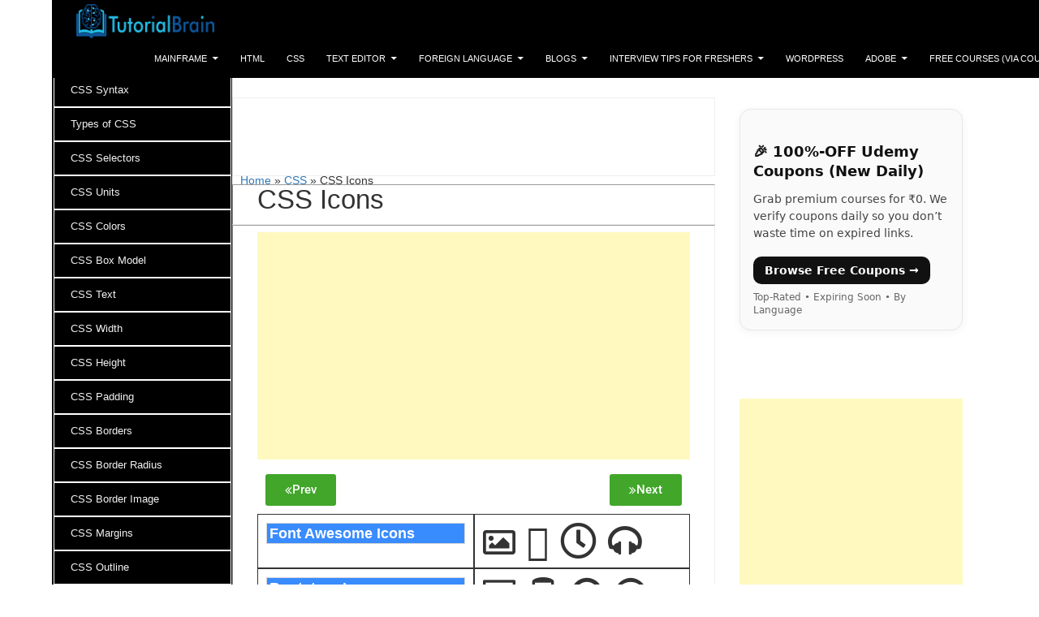

--- FILE ---
content_type: text/html; charset=UTF-8
request_url: https://www.tutorialbrain.com/css_tutorial/css_icons/
body_size: 28849
content:
<!DOCTYPE html>
<!--[if IE 7]>
<html class="ie ie7" lang="en-US">
<![endif]-->
<!--[if IE 8]>
<html class="ie ie8" lang="en-US">
<![endif]-->
<!--[if !(IE 7) & !(IE 8)]><!-->
<html lang="en-US">
<!--<![endif]-->
<head>

	<!-- Global site tag (gtag.js) - Google Analytics -->
	<script async src="https://www.googletagmanager.com/gtag/js?id=UA-129733426-1"></script>
	<script>
  	window.dataLayer = window.dataLayer || [];
  	function gtag(){dataLayer.push(arguments);}
  	gtag('js', new Date());

  	gtag('config', 'UA-129733426-1');
	</script>
	
	<!-- START - Google AdSns -->	
	<script async src="//pagead2.googlesyndication.com/pagead/js/adsbygoogle.js"></script>
	<script>
     	(adsbygoogle = window.adsbygoogle || []).push({
          	google_ad_client: "ca-pub-3057961899140572",
          	enable_page_level_ads: true
     	});
	</script>
	<!-- END - Google AdSns -->	
	<meta charset="UTF-8">
	<meta name="description" content="TutorialBrain - Tutorials for all brains!" />
	<meta name="viewport" content="width=device-width, initial-scale=1">
	<meta name="p:domain_verify" content="879b6ac234493583d6f0371d19caba37"/>
	<title>CSS Icons &#8212; TutorialBrain</title><style id="rocket-critical-css">#wpstats{display:none}html,body,div,span,iframe,h1,h2,p,a,ins,ul,li,form,label{border:0;font-family:inherit;font-size:100%;font-style:inherit;font-weight:inherit;margin:0;outline:0;padding:0;vertical-align:baseline}article,aside,header,nav,section{display:block}html{overflow-y:scroll;-webkit-text-size-adjust:100%;-ms-text-size-adjust:100%;scroll-padding-top:calc(var(--wp-admin--admin-bar--height, 0px) + 48px)}body,button,input{color:#2b2b2b;font-family:Lato,sans-serif;font-size:16px;font-weight:400;line-height:1.5}body{background:#f5f5f5}a{color:#24890d;text-decoration:none}h1,h2{clear:both;font-weight:700;margin:36px 0 12px}h1{font-size:26px;line-height:1.3846153846}h2{font-size:24px;line-height:1}i{font-style:italic}ins{background:#fff9c0;text-decoration:none}p{margin-bottom:24px}ul{list-style:none;margin:0 0 24px 20px}ul{list-style:disc}li>ul{margin:0 0 0 20px}img{-ms-interpolation-mode:bicubic;border:0;vertical-align:middle}button,input{-webkit-box-sizing:border-box;-moz-box-sizing:border-box;box-sizing:border-box;font-size:100%;margin:0;max-width:100%;vertical-align:baseline}button,input{line-height:normal}input{background-image:-webkit-linear-gradient(hsla(0,0%,100%,0),hsla(0,0%,100%,0))}button,input[type="submit"]{-webkit-appearance:button}input[type="search"]{-webkit-appearance:textfield}input[type="search"]::-webkit-search-decoration{-webkit-appearance:none}button::-moz-focus-inner,input::-moz-focus-inner{border:0;padding:0}input{border:1px solid rgba(0,0,0,0.1);border-radius:2px;color:#2b2b2b;padding:8px 10px 7px}button,input[type="submit"]{background-color:#24890d;border:0;border-radius:2px;color:#fff;font-size:12px;font-weight:700;padding:10px 30px 11px;text-transform:uppercase;vertical-align:bottom}.search-field{width:100%}.search-submit{display:none}::-webkit-input-placeholder{color:#939393}:-moz-placeholder{color:#939393}::-moz-placeholder{color:#939393;opacity:1}:-ms-input-placeholder{color:#939393}.entry-content img{max-width:100%}.entry-content img,img[class*="align"],img[class*="wp-image-"]{height:auto}iframe{margin-bottom:24px;max-width:100%}.screen-reader-text{clip-path:inset(50%);overflow:hidden;position:absolute!important;height:1px;width:1px}.hide{display:none}.hentry:before,.hentry:after,.search-box:before,.search-box:after,.site:before,.site:after,.site-header:before,.site-header:after,.site-description:before,.site-description:after,.site-navigation:before,.site-navigation:after,.site-main:before,.site-main:after,.main-content:before,.main-content:after,.content-area:before,.content-area:after,.site-content:before,.site-content:after,.entry-content:before,.entry-content:after,.content-sidebar:before,.content-sidebar:after{content:"";display:table}.hentry:after,.search-box:after,.site:after,.site-header:after,.site-description:after,.site-navigation:after,.site-main:after,.main-content:after,.content-area:after,.site-content:after,.entry-content:after,.content-sidebar:after{clear:both}.menu-toggle:before,.search-toggle:before{-webkit-font-smoothing:antialiased;display:inline-block;font:normal 16px/1 Genericons;text-decoration:inherit;vertical-align:text-bottom}.site{background-color:#fff;max-width:1260px;position:relative}.main-content{width:100%}.site-header{background-color:#000;max-width:1260px;position:relative;width:100%;z-index:4}.header-main{min-height:48px;padding:0 10px}.site-title{float:left;font-size:18px;font-weight:700;line-height:48px;margin:0;max-width:-webkit-calc(100% - 86px);max-width:calc(100% - 86px)}.site-title a{color:#fff;display:block;overflow:hidden;text-overflow:ellipsis;white-space:nowrap}.search-toggle{background-color:#24890d;float:right;height:48px;margin-right:38px;text-align:center;width:48px}.search-toggle:before{color:#fff;content:"\f400";font-size:20px;margin-top:14px}.search-toggle .screen-reader-text{left:5px}.search-box-wrapper{-webkit-box-sizing:border-box;-moz-box-sizing:border-box;box-sizing:border-box;position:absolute;top:48px;right:0;width:100%;z-index:2}.search-box{background-color:#41a62a;padding:12px}.search-box .search-field{background-color:#fff;border:0;float:right;font-size:16px;padding:2px 2px 3px 6px;width:100%}.site-navigation ul{list-style:none;margin:0}.site-navigation li{border-top:1px solid rgba(255,255,255,0.2)}.site-navigation ul ul{margin-left:20px}.site-navigation a{color:#fff;display:block;text-transform:uppercase}.primary-navigation{-webkit-box-sizing:border-box;-moz-box-sizing:border-box;box-sizing:border-box;font-size:14px;padding-top:24px}.primary-navigation .nav-menu{border-bottom:1px solid rgba(255,255,255,0.2);display:none}.primary-navigation a{padding:7px 0}.menu-toggle{background-color:#000;border-radius:0;height:48px;margin:0;overflow:hidden;padding:0;position:absolute;top:0;right:0;text-align:center;width:48px}.menu-toggle:before{color:#fff;content:"\f419";padding:16px}.content-area{padding-top:48px}.hentry{margin:0 auto 48px;max-width:672px}.site-content .entry-header,.site-content .entry-content{margin:0 auto;max-width:474px}.entry-header{position:relative;z-index:1}.entry-title{font-size:33px;font-weight:300;line-height:1.0909090909;margin-bottom:12px;margin:0 0 12px 0;text-transform:uppercase}.site-content .entry-header{background-color:#fff;padding:0 10px 12px}.entry-content{-webkit-hyphens:auto;-moz-hyphens:auto;-ms-hyphens:auto;hyphens:auto;word-wrap:break-word}.site-content .entry-content{background-color:#fff;padding:12px 10px 0}.page .entry-content{padding-top:0}.entry-content h1:first-child{margin-top:0}.entry-content a{text-decoration:underline}#secondary{background-color:#000;border-top:1px solid #000;border-bottom:1px solid rgba(255,255,255,0.2);clear:both;color:rgba(255,255,255,0.7);margin-top:-1px;padding:0 10px;position:relative;z-index:2}.site-description{display:none;font-size:12px;font-weight:400;line-height:1.5}.primary-sidebar{padding-top:48px}.content-sidebar{border-top:1px solid rgba(0,0,0,0.1);border-bottom:1px solid rgba(0,0,0,0.1);-webkit-box-sizing:border-box;-moz-box-sizing:border-box;box-sizing:border-box;color:#767676;padding:48px 10px 0}.widget{font-size:14px;-webkit-hyphens:auto;-moz-hyphens:auto;-ms-hyphens:auto;hyphens:auto;line-height:1.2857142857;margin-bottom:48px;width:100%;word-wrap:break-word}.widget a{color:#fff}.widget h2{margin:24px 0 12px}.widget h2{font-size:20px;line-height:1.2}.widget ins{color:#000}.widget p{margin-bottom:18px}.widget_text>div>:last-child{margin-bottom:0}.content-sidebar .widget ins{color:#2b2b2b}@-ms-viewport{width:device-width}@viewport{width:device-width}@media screen and (min-width:594px){.site-content .entry-header{padding-right:30px;padding-left:30px}}@media screen and (min-width:673px){.header-main{padding:0 30px}.search-toggle{margin-right:18px}.search-box .search-field{width:50%}.content-area{float:left;width:100%}.site-content{margin-right:33.33333333%}.site-content .entry-content{padding-right:30px;padding-left:30px}#secondary{padding:0 30px}.content-sidebar{border:0;float:right;margin-left:-33.33333333%;padding:48px 30px 24px;position:relative;width:33.33333333%}}@media screen and (min-width:783px){.site-title{max-width:-webkit-calc(100% - 48px);max-width:calc(100% - 48px)}.header-main{padding-right:0}.search-toggle{margin-right:0}.masthead-fixed .site-header{position:fixed;top:0}.masthead-fixed .site-main{margin-top:48px}.primary-navigation{float:right;font-size:11px;margin:0 1px 0 -12px;padding:0;text-transform:uppercase}.primary-navigation .menu-toggle{display:none;padding:0}.primary-navigation .nav-menu{border-bottom:0;display:block}.primary-navigation li{border:0;display:inline-block;height:48px;line-height:48px;position:relative}.primary-navigation a{display:inline-block;padding:0 12px;white-space:nowrap}.primary-navigation ul ul{background-color:#24890d;float:left;margin:0;position:absolute;top:48px;left:-999em;z-index:99999}.primary-navigation li li{border:0;display:block;height:auto;line-height:1.0909090909}.primary-navigation ul ul a{padding:18px 12px;white-space:normal;width:176px}.primary-navigation .menu-item-has-children>a{padding-right:26px}.primary-navigation .menu-item-has-children>a:after{-webkit-font-smoothing:antialiased;content:"\f502";display:inline-block;font:normal 8px/1 Genericons;position:absolute;right:12px;top:22px;vertical-align:text-bottom}}@media screen and (min-width:846px){.content-area,.content-sidebar{padding-top:72px}}@media screen and (min-width:1008px){.search-box-wrapper{padding-left:182px}.main-content{float:left}.site-content{margin-right:29.04761904%;margin-left:182px}.site-content .entry-header{margin-top:0}.content-sidebar{margin-left:-29.04761904%;width:29.04761904%}.site:before{background-color:#000;content:"";display:block;height:100%;min-height:100%;position:absolute;top:0;left:0;width:182px;z-index:2}#secondary{background-color:transparent;border:0;clear:none;float:left;margin:0 0 0 -100%;min-height:100vh;width:122px}.primary-sidebar{padding-top:0}.site-description{display:block;margin:0 0 18px}.primary-sidebar .widget{font-size:12px;line-height:1.5}.primary-sidebar .widget h2{font-size:18px;line-height:1.3333333333}}@media screen and (min-width:1040px){.site-content .entry-header,.site-content .entry-content{padding-right:15px;padding-left:15px}}@media screen and (min-width:1080px){.search-box .search-field{width:324px}.site-content{margin-left:222px}.site:before{width:222px}.search-box-wrapper{padding-left:222px}#secondary{width:162px}}@media screen and (min-width:1110px){.site-content .entry-header,.site-content .entry-content{padding-right:30px;padding-left:30px}}@media screen and (min-width:1218px){.site-content .entry-header,.site-content .entry-content{margin-right:54px}}@font-face{font-family:'Lato';font-style:normal;font-display:fallback;font-weight:300;src:url(https://www.tutorialbrain.com/wp-content/themes/twentyfourteen/fonts/lato/lato-latin-ext-300-normal.woff2?ver=23) format('woff2'),url(https://www.tutorialbrain.com/wp-content/themes/twentyfourteen/fonts/lato/lato-all-300-normal.woff?ver=23) format('woff');unicode-range:U+0100-024F,U+0259,U+1E00-1EFF,U+2020,U+20A0-20AB,U+20AD-20CF,U+2113,U+2C60-2C7F,U+A720-A7FF}@font-face{font-family:'Lato';font-style:normal;font-display:fallback;font-weight:300;src:url(https://www.tutorialbrain.com/wp-content/themes/twentyfourteen/fonts/lato/lato-latin-300-normal.woff2?ver=23) format('woff2'),url(https://www.tutorialbrain.com/wp-content/themes/twentyfourteen/fonts/lato/lato-all-300-normal.woff?ver=23) format('woff');unicode-range:U+0000-00FF,U+0131,U+0152-0153,U+02BB-02BC,U+02C6,U+02DA,U+02DC,U+2000-206F,U+2074,U+20AC,U+2122,U+2191,U+2193,U+2212,U+2215,U+FEFF,U+FFFD}@font-face{font-family:'Lato';font-style:italic;font-display:fallback;font-weight:300;src:url(https://www.tutorialbrain.com/wp-content/themes/twentyfourteen/fonts/lato/lato-latin-ext-300-italic.woff2?ver=23) format('woff2'),url(https://www.tutorialbrain.com/wp-content/themes/twentyfourteen/fonts/lato/lato-all-300-italic.woff?ver=23) format('woff');unicode-range:U+0100-024F,U+0259,U+1E00-1EFF,U+2020,U+20A0-20AB,U+20AD-20CF,U+2113,U+2C60-2C7F,U+A720-A7FF}@font-face{font-family:'Lato';font-style:italic;font-display:fallback;font-weight:300;src:url(https://www.tutorialbrain.com/wp-content/themes/twentyfourteen/fonts/lato/lato-latin-300-italic.woff2?ver=23) format('woff2'),url(https://www.tutorialbrain.com/wp-content/themes/twentyfourteen/fonts/lato/lato-all-300-italic.woff?ver=23) format('woff');unicode-range:U+0000-00FF,U+0131,U+0152-0153,U+02BB-02BC,U+02C6,U+02DA,U+02DC,U+2000-206F,U+2074,U+20AC,U+2122,U+2191,U+2193,U+2212,U+2215,U+FEFF,U+FFFD}@font-face{font-family:'Lato';font-style:normal;font-display:fallback;font-weight:400;src:url(https://www.tutorialbrain.com/wp-content/themes/twentyfourteen/fonts/lato/lato-latin-ext-400-normal.woff2?ver=23) format('woff2'),url(https://www.tutorialbrain.com/wp-content/themes/twentyfourteen/fonts/lato/lato-all-400-normal.woff?ver=23) format('woff');unicode-range:U+0100-024F,U+0259,U+1E00-1EFF,U+2020,U+20A0-20AB,U+20AD-20CF,U+2113,U+2C60-2C7F,U+A720-A7FF}@font-face{font-family:'Lato';font-style:normal;font-display:fallback;font-weight:400;src:url(https://www.tutorialbrain.com/wp-content/themes/twentyfourteen/fonts/lato/lato-latin-400-normal.woff2?ver=23) format('woff2'),url(https://www.tutorialbrain.com/wp-content/themes/twentyfourteen/fonts/lato/lato-all-400-normal.woff?ver=23) format('woff');unicode-range:U+0000-00FF,U+0131,U+0152-0153,U+02BB-02BC,U+02C6,U+02DA,U+02DC,U+2000-206F,U+2074,U+20AC,U+2122,U+2191,U+2193,U+2212,U+2215,U+FEFF,U+FFFD}@font-face{font-family:'Lato';font-style:italic;font-display:fallback;font-weight:400;src:url(https://www.tutorialbrain.com/wp-content/themes/twentyfourteen/fonts/lato/lato-latin-ext-400-italic.woff2?ver=23) format('woff2'),url(https://www.tutorialbrain.com/wp-content/themes/twentyfourteen/fonts/lato/lato-all-400-italic.woff?ver=23) format('woff');unicode-range:U+0100-024F,U+0259,U+1E00-1EFF,U+2020,U+20A0-20AB,U+20AD-20CF,U+2113,U+2C60-2C7F,U+A720-A7FF}@font-face{font-family:'Lato';font-style:italic;font-display:fallback;font-weight:400;src:url(https://www.tutorialbrain.com/wp-content/themes/twentyfourteen/fonts/lato/lato-latin-400-italic.woff2?ver=23) format('woff2'),url(https://www.tutorialbrain.com/wp-content/themes/twentyfourteen/fonts/lato/lato-all-400-italic.woff?ver=23) format('woff');unicode-range:U+0000-00FF,U+0131,U+0152-0153,U+02BB-02BC,U+02C6,U+02DA,U+02DC,U+2000-206F,U+2074,U+20AC,U+2122,U+2191,U+2193,U+2212,U+2215,U+FEFF,U+FFFD}@font-face{font-family:'Lato';font-style:normal;font-display:fallback;font-weight:700;src:url(https://www.tutorialbrain.com/wp-content/themes/twentyfourteen/fonts/lato/lato-latin-ext-700-normal.woff2?ver=23) format('woff2'),url(https://www.tutorialbrain.com/wp-content/themes/twentyfourteen/fonts/lato/lato-all-700-normal.woff?ver=23) format('woff');unicode-range:U+0100-024F,U+0259,U+1E00-1EFF,U+2020,U+20A0-20AB,U+20AD-20CF,U+2113,U+2C60-2C7F,U+A720-A7FF}@font-face{font-family:'Lato';font-style:normal;font-display:fallback;font-weight:700;src:url(https://www.tutorialbrain.com/wp-content/themes/twentyfourteen/fonts/lato/lato-latin-700-normal.woff2?ver=23) format('woff2'),url(https://www.tutorialbrain.com/wp-content/themes/twentyfourteen/fonts/lato/lato-all-700-normal.woff?ver=23) format('woff');unicode-range:U+0000-00FF,U+0131,U+0152-0153,U+02BB-02BC,U+02C6,U+02DA,U+02DC,U+2000-206F,U+2074,U+20AC,U+2122,U+2191,U+2193,U+2212,U+2215,U+FEFF,U+FFFD}@font-face{font-family:'Lato';font-style:italic;font-display:fallback;font-weight:700;src:url(https://www.tutorialbrain.com/wp-content/themes/twentyfourteen/fonts/lato/lato-latin-ext-700-italic.woff2?ver=23) format('woff2'),url(https://www.tutorialbrain.com/wp-content/themes/twentyfourteen/fonts/lato/lato-all-700-italic.woff?ver=23) format('woff');unicode-range:U+0100-024F,U+0259,U+1E00-1EFF,U+2020,U+20A0-20AB,U+20AD-20CF,U+2113,U+2C60-2C7F,U+A720-A7FF}@font-face{font-family:'Lato';font-style:italic;font-display:fallback;font-weight:700;src:url(https://www.tutorialbrain.com/wp-content/themes/twentyfourteen/fonts/lato/lato-latin-700-italic.woff2?ver=23) format('woff2'),url(https://www.tutorialbrain.com/wp-content/themes/twentyfourteen/fonts/lato/lato-all-700-italic.woff?ver=23) format('woff');unicode-range:U+0000-00FF,U+0131,U+0152-0153,U+02BB-02BC,U+02C6,U+02DA,U+02DC,U+2000-206F,U+2074,U+20AC,U+2122,U+2191,U+2193,U+2212,U+2215,U+FEFF,U+FFFD}@font-face{font-family:'Lato';font-style:normal;font-display:fallback;font-weight:900;src:url(https://www.tutorialbrain.com/wp-content/themes/twentyfourteen/fonts/lato/lato-latin-ext-900-normal.woff2?ver=23) format('woff2'),url(https://www.tutorialbrain.com/wp-content/themes/twentyfourteen/fonts/lato/lato-all-900-normal.woff?ver=23) format('woff');unicode-range:U+0100-024F,U+0259,U+1E00-1EFF,U+2020,U+20A0-20AB,U+20AD-20CF,U+2113,U+2C60-2C7F,U+A720-A7FF}@font-face{font-family:'Lato';font-style:normal;font-display:fallback;font-weight:900;src:url(https://www.tutorialbrain.com/wp-content/themes/twentyfourteen/fonts/lato/lato-latin-900-normal.woff2?ver=23) format('woff2'),url(https://www.tutorialbrain.com/wp-content/themes/twentyfourteen/fonts/lato/lato-all-900-normal.woff?ver=23) format('woff');unicode-range:U+0000-00FF,U+0131,U+0152-0153,U+02BB-02BC,U+02C6,U+02DA,U+02DC,U+2000-206F,U+2074,U+20AC,U+2122,U+2191,U+2193,U+2212,U+2215,U+FEFF,U+FFFD}@font-face{font-family:Genericons;src:url(https://c0.wp.com/p/jetpack/14.8/_inc/genericons/genericons/Genericons.eot);src:url(https://c0.wp.com/p/jetpack/14.8/_inc/genericons/genericons/Genericons.eot?) format("embedded-opentype");font-weight:400;font-style:normal}@media screen and (-webkit-min-device-pixel-ratio:0){@font-face{font-family:Genericons;src:url(https://c0.wp.com/p/jetpack/14.8/_inc/genericons/genericons/Genericons.svg#Genericons) format("svg")}}.elementor-screen-only,.screen-reader-text{height:1px;margin:-1px;overflow:hidden;padding:0;position:absolute;top:-10000em;width:1px;clip:rect(0,0,0,0);border:0}.elementor *,.elementor :after,.elementor :before{box-sizing:border-box}.elementor a{box-shadow:none;text-decoration:none}.elementor img{border:none;border-radius:0;box-shadow:none;height:auto;max-width:100%}.elementor-element{--flex-direction:initial;--flex-wrap:initial;--justify-content:initial;--align-items:initial;--align-content:initial;--gap:initial;--flex-basis:initial;--flex-grow:initial;--flex-shrink:initial;--order:initial;--align-self:initial;align-self:var(--align-self);flex-basis:var(--flex-basis);flex-grow:var(--flex-grow);flex-shrink:var(--flex-shrink);order:var(--order)}.elementor-align-right{text-align:right}.elementor-align-right .elementor-button{width:auto}:root{--page-title-display:block}h1.entry-title{display:var(--page-title-display)}.elementor-section{position:relative}.elementor-section .elementor-container{display:flex;margin-left:auto;margin-right:auto;position:relative}@media (max-width:1024px){.elementor-section .elementor-container{flex-wrap:wrap}}.elementor-section.elementor-section-boxed>.elementor-container{max-width:1140px}.elementor-widget-wrap{align-content:flex-start;flex-wrap:wrap;position:relative;width:100%}.elementor:not(.elementor-bc-flex-widget) .elementor-widget-wrap{display:flex}.elementor-widget-wrap>.elementor-element{width:100%}.elementor-widget{position:relative}.elementor-widget:not(:last-child){margin-bottom:var(--kit-widget-spacing,20px)}.elementor-column{display:flex;min-height:1px;position:relative}.elementor-column-gap-default>.elementor-column>.elementor-element-populated{padding:10px}@media (min-width:768px){.elementor-column.elementor-col-50{width:50%}.elementor-column.elementor-col-100{width:100%}}@media (max-width:767px){.elementor-column{width:100%}}@media (prefers-reduced-motion:no-preference){html{scroll-behavior:smooth}}.elementor-button{background-color:#69727d;border-radius:3px;color:#fff;display:inline-block;font-size:15px;line-height:1;padding:12px 24px;fill:#fff;text-align:center}.elementor-button:visited{color:#fff}.elementor-button-content-wrapper{display:flex;flex-direction:row;gap:5px;justify-content:center}.elementor-button-icon{align-items:center;display:flex}.elementor-button-text{display:inline-block}.elementor-button span{text-decoration:inherit}.elementor-kit-30636{--e-global-color-primary:#6EC1E4;--e-global-color-secondary:#54595F;--e-global-color-text:#7A7A7A;--e-global-color-accent:#61CE70;--e-global-color-1bea36d3:#DB6159;--e-global-color-148565ca:#3B3B3B;--e-global-color-5c571a63:#7A7979;--e-global-color-22c4b1d8:#2ABF64;--e-global-color-35ccca2e:#AA4039;--e-global-color-6cdff108:#94DBAF;--e-global-color-4be62baf:#000000;--e-global-color-2b94c88e:#FFFFFF;--e-global-typography-primary-font-family:"Roboto";--e-global-typography-primary-font-weight:600;--e-global-typography-secondary-font-family:"Roboto Slab";--e-global-typography-secondary-font-weight:400;--e-global-typography-text-font-family:"Roboto";--e-global-typography-text-font-weight:400;--e-global-typography-accent-font-family:"Roboto";--e-global-typography-accent-font-weight:500}.elementor-section.elementor-section-boxed>.elementor-container{max-width:1140px}.elementor-widget:not(:last-child){margin-block-end:20px}.elementor-element{--widgets-spacing:20px 20px;--widgets-spacing-row:20px;--widgets-spacing-column:20px}h1.entry-title{display:var(--page-title-display)}@media (max-width:1024px){.elementor-section.elementor-section-boxed>.elementor-container{max-width:1024px}}@media (max-width:767px){.elementor-section.elementor-section-boxed>.elementor-container{max-width:767px}}.fa,.fas{-moz-osx-font-smoothing:grayscale;-webkit-font-smoothing:antialiased;display:inline-block;font-style:normal;font-variant:normal;text-rendering:auto;line-height:1}.fa-angle-double-left:before{content:"\f100"}.fa-angle-double-right:before{content:"\f101"}.fa-bars:before{content:"\f0c9"}@font-face{font-family:"Font Awesome 5 Free";font-style:normal;font-weight:400;font-display:block;src:url(https://www.tutorialbrain.com/wp-content/plugins/elementor/assets/lib/font-awesome/webfonts/fa-regular-400.eot);src:url(https://www.tutorialbrain.com/wp-content/plugins/elementor/assets/lib/font-awesome/webfonts/fa-regular-400.eot?#iefix) format("embedded-opentype"),url(https://www.tutorialbrain.com/wp-content/plugins/elementor/assets/lib/font-awesome/webfonts/fa-regular-400.woff2) format("woff2"),url(https://www.tutorialbrain.com/wp-content/plugins/elementor/assets/lib/font-awesome/webfonts/fa-regular-400.woff) format("woff"),url(https://www.tutorialbrain.com/wp-content/plugins/elementor/assets/lib/font-awesome/webfonts/fa-regular-400.ttf) format("truetype"),url(https://www.tutorialbrain.com/wp-content/plugins/elementor/assets/lib/font-awesome/webfonts/fa-regular-400.svg#fontawesome) format("svg")}@font-face{font-family:"Font Awesome 5 Free";font-style:normal;font-weight:900;font-display:block;src:url(https://www.tutorialbrain.com/wp-content/plugins/elementor/assets/lib/font-awesome/webfonts/fa-solid-900.eot);src:url(https://www.tutorialbrain.com/wp-content/plugins/elementor/assets/lib/font-awesome/webfonts/fa-solid-900.eot?#iefix) format("embedded-opentype"),url(https://www.tutorialbrain.com/wp-content/plugins/elementor/assets/lib/font-awesome/webfonts/fa-solid-900.woff2) format("woff2"),url(https://www.tutorialbrain.com/wp-content/plugins/elementor/assets/lib/font-awesome/webfonts/fa-solid-900.woff) format("woff"),url(https://www.tutorialbrain.com/wp-content/plugins/elementor/assets/lib/font-awesome/webfonts/fa-solid-900.ttf) format("truetype"),url(https://www.tutorialbrain.com/wp-content/plugins/elementor/assets/lib/font-awesome/webfonts/fa-solid-900.svg#fontawesome) format("svg")}.fa,.fas{font-family:"Font Awesome 5 Free"}.fa,.fas{font-weight:900}.elementor-widget-video .elementor-widget-container{overflow:hidden;transform:translateZ(0)}.elementor-widget-video .elementor-wrapper{aspect-ratio:var(--video-aspect-ratio)}.elementor-widget-button .elementor-button{background-color:var(--e-global-color-accent);font-family:var(--e-global-typography-accent-font-family),Sans-serif;font-weight:var(--e-global-typography-accent-font-weight)}.elementor-34857 .elementor-element.elementor-element-2e061e12 .elementor-button{background-color:#45a549}.elementor-34857 .elementor-element.elementor-element-2e061e12 .elementor-button-content-wrapper{flex-direction:row}.elementor-34857 .elementor-element.elementor-element-33503e2 .elementor-button{background-color:#45a549}.elementor-34857 .elementor-element.elementor-element-33503e2 .elementor-button-content-wrapper{flex-direction:row-reverse}.elementor-widget-text-editor{font-family:var(--e-global-typography-text-font-family),Sans-serif;font-weight:var(--e-global-typography-text-font-weight);color:var(--e-global-color-text)}.elementor-34857 .elementor-element.elementor-element-6bcf032b>.elementor-widget-container{background-color:#ededed}.elementor-34857 .elementor-element.elementor-element-6bcf032b{font-family:"Verdana",Sans-serif;font-size:16px}.elementor-34857 .elementor-element.elementor-element-bffc216{font-family:"Verdana",Sans-serif;font-size:16px}.elementor-34857 .elementor-element.elementor-element-acee4f3 .elementor-wrapper{--video-aspect-ratio:1.77777}@media (min-width:768px){.elementor-34857 .elementor-element.elementor-element-5708e691{width:50%}.elementor-34857 .elementor-element.elementor-element-3c17ef01{width:50%}}.fa,.fas{-moz-osx-font-smoothing:grayscale;-webkit-font-smoothing:antialiased;display:inline-block;font-style:normal;font-variant:normal;text-rendering:auto;line-height:1}.fa-angle-double-left:before{content:"\f100"}.fa-angle-double-right:before{content:"\f101"}.fa-bars:before{content:"\f0c9"}@font-face{font-family:"Font Awesome 5 Free";font-style:normal;font-weight:900;font-display:block;src:url(https://www.tutorialbrain.com/wp-content/plugins/elementor/assets/lib/font-awesome/webfonts/fa-solid-900.eot);src:url(https://www.tutorialbrain.com/wp-content/plugins/elementor/assets/lib/font-awesome/webfonts/fa-solid-900.eot?#iefix) format("embedded-opentype"),url(https://www.tutorialbrain.com/wp-content/plugins/elementor/assets/lib/font-awesome/webfonts/fa-solid-900.woff2) format("woff2"),url(https://www.tutorialbrain.com/wp-content/plugins/elementor/assets/lib/font-awesome/webfonts/fa-solid-900.woff) format("woff"),url(https://www.tutorialbrain.com/wp-content/plugins/elementor/assets/lib/font-awesome/webfonts/fa-solid-900.ttf) format("truetype"),url(https://www.tutorialbrain.com/wp-content/plugins/elementor/assets/lib/font-awesome/webfonts/fa-solid-900.svg#fontawesome) format("svg")}.fa,.fas{font-family:"Font Awesome 5 Free";font-weight:900}</style>
	<link rel="profile" href="https://gmpg.org/xfn/11">
	<link rel="pingback" href="https://www.tutorialbrain.com/xmlrpc.php">
	<!--[if lt IE 9]>
	<script src="https://www.tutorialbrain.com/wp-content/themes/twentyfourteen/js/html5.js"></script>
	<![endif]-->
	<meta name='robots' content='index, follow, max-image-preview:large, max-snippet:-1, max-video-preview:-1' />

	<!-- This site is optimized with the Yoast SEO plugin v26.0 - https://yoast.com/wordpress/plugins/seo/ -->
	<meta name="description" content="Learn CSS Icons - Font Awesome Icons, Google Icons, Social media Icons, Bootstrap Icons, know how to give instagram, facebook, twitter icons to your website" />
	<link rel="canonical" href="https://www.tutorialbrain.com/css_tutorial/css_icons/" />
	<meta property="og:locale" content="en_US" />
	<meta property="og:type" content="article" />
	<meta property="og:title" content="CSS Icons &#8212; TutorialBrain" />
	<meta property="og:description" content="Learn CSS Icons - Font Awesome Icons, Google Icons, Social media Icons, Bootstrap Icons, know how to give instagram, facebook, twitter icons to your website" />
	<meta property="og:url" content="https://www.tutorialbrain.com/css_tutorial/css_icons/" />
	<meta property="og:site_name" content="TutorialBrain" />
	<meta property="article:publisher" content="https://www.facebook.com/TutorialBrain/" />
	<meta property="article:modified_time" content="2022-08-02T13:55:56+00:00" />
	<meta property="og:image" content="https://www.tutorialbrain.com/wp-content/uploads/2019/06/CSS-Icons.png" />
	<meta name="twitter:card" content="summary_large_image" />
	<meta name="twitter:site" content="@tutorial_brain" />
	<meta name="twitter:label1" content="Est. reading time" />
	<meta name="twitter:data1" content="7 minutes" />
	<script type="application/ld+json" class="yoast-schema-graph">{"@context":"https://schema.org","@graph":[{"@type":"WebPage","@id":"https://www.tutorialbrain.com/css_tutorial/css_icons/","url":"https://www.tutorialbrain.com/css_tutorial/css_icons/","name":"CSS Icons &#8212; TutorialBrain","isPartOf":{"@id":"https://www.tutorialbrain.com/#website"},"primaryImageOfPage":{"@id":"https://www.tutorialbrain.com/css_tutorial/css_icons/#primaryimage"},"image":{"@id":"https://www.tutorialbrain.com/css_tutorial/css_icons/#primaryimage"},"thumbnailUrl":"https://www.tutorialbrain.com/wp-content/uploads/2019/06/CSS-Icons.png","datePublished":"2019-06-12T04:52:30+00:00","dateModified":"2022-08-02T13:55:56+00:00","description":"Learn CSS Icons - Font Awesome Icons, Google Icons, Social media Icons, Bootstrap Icons, know how to give instagram, facebook, twitter icons to your website","breadcrumb":{"@id":"https://www.tutorialbrain.com/css_tutorial/css_icons/#breadcrumb"},"inLanguage":"en-US","potentialAction":[{"@type":"ReadAction","target":["https://www.tutorialbrain.com/css_tutorial/css_icons/"]}]},{"@type":"ImageObject","inLanguage":"en-US","@id":"https://www.tutorialbrain.com/css_tutorial/css_icons/#primaryimage","url":"https://i0.wp.com/www.tutorialbrain.com/wp-content/uploads/2019/06/CSS-Icons.png?fit=945%2C756&ssl=1","contentUrl":"https://i0.wp.com/www.tutorialbrain.com/wp-content/uploads/2019/06/CSS-Icons.png?fit=945%2C756&ssl=1","width":945,"height":756,"caption":"CSS Icons"},{"@type":"BreadcrumbList","@id":"https://www.tutorialbrain.com/css_tutorial/css_icons/#breadcrumb","itemListElement":[{"@type":"ListItem","position":1,"name":"Home","item":"https://www.tutorialbrain.com/"},{"@type":"ListItem","position":2,"name":"CSS","item":"https://www.tutorialbrain.com/css_tutorial/"},{"@type":"ListItem","position":3,"name":"CSS Icons"}]},{"@type":"WebSite","@id":"https://www.tutorialbrain.com/#website","url":"https://www.tutorialbrain.com/","name":"TutorialBrain","description":"Tutorials for all brains!","publisher":{"@id":"https://www.tutorialbrain.com/#organization"},"potentialAction":[{"@type":"SearchAction","target":{"@type":"EntryPoint","urlTemplate":"https://www.tutorialbrain.com/?s={search_term_string}"},"query-input":{"@type":"PropertyValueSpecification","valueRequired":true,"valueName":"search_term_string"}}],"inLanguage":"en-US"},{"@type":"Organization","@id":"https://www.tutorialbrain.com/#organization","name":"Tutorialbrain","url":"https://www.tutorialbrain.com/","logo":{"@type":"ImageObject","inLanguage":"en-US","@id":"https://www.tutorialbrain.com/#/schema/logo/image/","url":"https://i0.wp.com/www.tutorialbrain.com/wp-content/uploads/2019/11/favicon.png?fit=318%2C289&ssl=1","contentUrl":"https://i0.wp.com/www.tutorialbrain.com/wp-content/uploads/2019/11/favicon.png?fit=318%2C289&ssl=1","width":318,"height":289,"caption":"Tutorialbrain"},"image":{"@id":"https://www.tutorialbrain.com/#/schema/logo/image/"},"sameAs":["https://www.facebook.com/TutorialBrain/","https://x.com/tutorial_brain"]}]}</script>
	<!-- / Yoast SEO plugin. -->


<link rel='dns-prefetch' href='//stats.wp.com' />
<link rel='dns-prefetch' href='//maxcdn.bootstrapcdn.com' />
<link rel='dns-prefetch' href='//v0.wordpress.com' />
<link href='https://fonts.gstatic.com' crossorigin rel='preconnect' />
<link rel='preconnect' href='//c0.wp.com' />
<link rel='preconnect' href='//i0.wp.com' />
<link rel="alternate" type="application/rss+xml" title="TutorialBrain &raquo; Feed" href="https://www.tutorialbrain.com/feed/" />
<link rel="alternate" type="application/rss+xml" title="TutorialBrain &raquo; Comments Feed" href="https://www.tutorialbrain.com/comments/feed/" />
<style id='wp-img-auto-sizes-contain-inline-css' type='text/css'>
img:is([sizes=auto i],[sizes^="auto," i]){contain-intrinsic-size:3000px 1500px}
/*# sourceURL=wp-img-auto-sizes-contain-inline-css */
</style>
<link data-minify="1" rel='preload'  href='https://www.tutorialbrain.com/wp-content/cache/min/1/p/jetpack/15.0.2/modules/theme-tools/compat/twentyfourteen-660347ff43da50897315c8d305c6c7ca.css' data-rocket-async="style" as="style" onload="this.onload=null;this.rel='stylesheet'" type='text/css' media='all' />
<style id='wp-emoji-styles-inline-css' type='text/css'>

	img.wp-smiley, img.emoji {
		display: inline !important;
		border: none !important;
		box-shadow: none !important;
		height: 1em !important;
		width: 1em !important;
		margin: 0 0.07em !important;
		vertical-align: -0.1em !important;
		background: none !important;
		padding: 0 !important;
	}
/*# sourceURL=wp-emoji-styles-inline-css */
</style>
<style id='classic-theme-styles-inline-css' type='text/css'>
/*! This file is auto-generated */
.wp-block-button__link{color:#fff;background-color:#32373c;border-radius:9999px;box-shadow:none;text-decoration:none;padding:calc(.667em + 2px) calc(1.333em + 2px);font-size:1.125em}.wp-block-file__button{background:#32373c;color:#fff;text-decoration:none}
/*# sourceURL=/wp-includes/css/classic-themes.min.css */
</style>
<link data-minify="1" rel='preload'  href='https://www.tutorialbrain.com/wp-content/cache/min/1/wp-content/plugins/bigbluebutton/public/css/bigbluebutton-public-d87671986bcbbfb89d21c8d9be62acd2.css' data-rocket-async="style" as="style" onload="this.onload=null;this.rel='stylesheet'" type='text/css' media='all' />
<link data-minify="1" rel='preload'  href='https://www.tutorialbrain.com/wp-content/cache/min/1/c/6.9/wp-includes/css/dashicons.min-45e2a46b3e9bbedfb4e764a8c359ac68.css' data-rocket-async="style" as="style" onload="this.onload=null;this.rel='stylesheet'" type='text/css' media='all' />
<link data-minify="1" rel='preload'  href='https://www.tutorialbrain.com/wp-content/cache/min/1/wp-content/themes/twentyfourteen/style-7dd93fab0845fd07b83c6eb44f5a5214.css' data-rocket-async="style" as="style" onload="this.onload=null;this.rel='stylesheet'" type='text/css' media='all' />
<link data-minify="1" rel='preload'  href='https://www.tutorialbrain.com/wp-content/cache/min/1/font-awesome/4.7.0/css/font-awesome.min-795fb01e1928af5e066b2d38f2a16480.css' data-rocket-async="style" as="style" onload="this.onload=null;this.rel='stylesheet'" type='text/css' media='all' />
<link data-minify="1" rel='preload'  href='https://www.tutorialbrain.com/wp-content/cache/min/1/wp-content/themes/twentyfourteen/fonts/font-lato-93b8968ff4d755b277fabe6e2d1f8af8.css' data-rocket-async="style" as="style" onload="this.onload=null;this.rel='stylesheet'" type='text/css' media='all' />
<link data-minify="1" rel='preload'  href='https://www.tutorialbrain.com/wp-content/cache/min/1/p/jetpack/15.0.2/_inc/genericons/genericons/genericons-46d873cf6c7790c1409673ba1b81d4ee.css' data-rocket-async="style" as="style" onload="this.onload=null;this.rel='stylesheet'" type='text/css' media='all' />
<link rel='preload'  href='https://www.tutorialbrain.com/wp-content/themes/twentyfourteen-child/style.css?ver=20251202' data-rocket-async="style" as="style" onload="this.onload=null;this.rel='stylesheet'" type='text/css' media='all' />
<link data-minify="1" rel='preload'  href='https://www.tutorialbrain.com/wp-content/cache/min/1/wp-content/themes/twentyfourteen/css/blocks-43840652bd0f9d25cc97df00dc9d38f4.css' data-rocket-async="style" as="style" onload="this.onload=null;this.rel='stylesheet'" type='text/css' media='all' />
<link data-minify="1" rel='preload'  href='https://www.tutorialbrain.com/wp-content/cache/min/1/wp-content/plugins/tablepress/css/build/default-d18bcb50e227bf8243d00ec981004615.css' data-rocket-async="style" as="style" onload="this.onload=null;this.rel='stylesheet'" type='text/css' media='all' />
<link data-minify="1" rel='preload'  href='https://www.tutorialbrain.com/wp-content/cache/min/1/wp-content/plugins/elementor/assets/lib/eicons/css/elementor-icons.min-709e4295a4e1ecd09c484b600ddee68b.css' data-rocket-async="style" as="style" onload="this.onload=null;this.rel='stylesheet'" type='text/css' media='all' />
<link rel='preload'  href='https://www.tutorialbrain.com/wp-content/plugins/elementor/assets/css/frontend.min.css?ver=3.32.2' data-rocket-async="style" as="style" onload="this.onload=null;this.rel='stylesheet'" type='text/css' media='all' />
<link data-minify="1" rel='preload'  href='https://www.tutorialbrain.com/wp-content/cache/min/1/wp-content/uploads/elementor/css/post-30636-8cf7086fbee1ef243aa36912957cc669.css' data-rocket-async="style" as="style" onload="this.onload=null;this.rel='stylesheet'" type='text/css' media='all' />
<link data-minify="1" rel='preload'  href='https://www.tutorialbrain.com/wp-content/cache/min/1/wp-content/plugins/elementor/assets/lib/font-awesome/css/all.min-d5b38db82404b7d2081af18de4ddaea5.css' data-rocket-async="style" as="style" onload="this.onload=null;this.rel='stylesheet'" type='text/css' media='all' />
<link rel='preload'  href='https://www.tutorialbrain.com/wp-content/plugins/elementor/assets/lib/font-awesome/css/v4-shims.min.css?ver=3.32.2' data-rocket-async="style" as="style" onload="this.onload=null;this.rel='stylesheet'" type='text/css' media='all' />
<link rel='preload'  href='https://www.tutorialbrain.com/wp-content/plugins/elementor/assets/css/widget-heading.min.css?ver=3.32.2' data-rocket-async="style" as="style" onload="this.onload=null;this.rel='stylesheet'" type='text/css' media='all' />
<link rel='preload'  href='https://www.tutorialbrain.com/wp-content/plugins/elementor/assets/css/widget-image.min.css?ver=3.32.2' data-rocket-async="style" as="style" onload="this.onload=null;this.rel='stylesheet'" type='text/css' media='all' />
<link rel='preload'  href='https://www.tutorialbrain.com/wp-content/plugins/elementor/assets/css/widget-divider.min.css?ver=3.32.2' data-rocket-async="style" as="style" onload="this.onload=null;this.rel='stylesheet'" type='text/css' media='all' />
<link rel='preload'  href='https://www.tutorialbrain.com/wp-content/plugins/elementor/assets/lib/animations/styles/e-animation-push.min.css?ver=3.32.2' data-rocket-async="style" as="style" onload="this.onload=null;this.rel='stylesheet'" type='text/css' media='all' />
<link rel='preload'  href='https://www.tutorialbrain.com/wp-content/plugins/elementor/assets/css/widget-alert.min.css?ver=3.32.2' data-rocket-async="style" as="style" onload="this.onload=null;this.rel='stylesheet'" type='text/css' media='all' />
<link rel='preload'  href='https://www.tutorialbrain.com/wp-content/plugins/elementor/assets/css/widget-social-icons.min.css?ver=3.32.2' data-rocket-async="style" as="style" onload="this.onload=null;this.rel='stylesheet'" type='text/css' media='all' />
<link rel='preload'  href='https://www.tutorialbrain.com/wp-content/plugins/elementor/assets/css/conditionals/apple-webkit.min.css?ver=3.32.2' data-rocket-async="style" as="style" onload="this.onload=null;this.rel='stylesheet'" type='text/css' media='all' />
<link data-minify="1" rel='preload'  href='https://www.tutorialbrain.com/wp-content/cache/min/1/wp-content/uploads/elementor/css/post-16423-d11c17e3fc1922c3393dbf86e6c9648b.css' data-rocket-async="style" as="style" onload="this.onload=null;this.rel='stylesheet'" type='text/css' media='all' />
<link data-minify="1" rel='preload'  href='https://www.tutorialbrain.com/wp-content/cache/min/1/wp-content/uploads/elementor/google-fonts/css/roboto-da1efe668e993beb44c33c6ce3ca18d2.css' data-rocket-async="style" as="style" onload="this.onload=null;this.rel='stylesheet'" type='text/css' media='all' />
<link data-minify="1" rel='preload'  href='https://www.tutorialbrain.com/wp-content/cache/min/1/wp-content/uploads/elementor/google-fonts/css/robotoslab-b07a20516a486bd760557e716f85a31b.css' data-rocket-async="style" as="style" onload="this.onload=null;this.rel='stylesheet'" type='text/css' media='all' />
<link rel='preload'  href='https://www.tutorialbrain.com/wp-content/plugins/elementor/assets/lib/font-awesome/css/fontawesome.min.css?ver=5.15.3' data-rocket-async="style" as="style" onload="this.onload=null;this.rel='stylesheet'" type='text/css' media='all' />
<link data-minify="1" rel='preload'  href='https://www.tutorialbrain.com/wp-content/cache/min/1/wp-content/plugins/elementor/assets/lib/font-awesome/css/brands.min-100ef8f19232afc1b49258a4f0d8cf63.css' data-rocket-async="style" as="style" onload="this.onload=null;this.rel='stylesheet'" type='text/css' media='all' />
<script type="text/javascript" src="https://c0.wp.com/c/6.9/wp-includes/js/jquery/jquery.min.js" id="jquery-core-js"></script>





<link rel="https://api.w.org/" href="https://www.tutorialbrain.com/wp-json/" /><link rel="alternate" title="JSON" type="application/json" href="https://www.tutorialbrain.com/wp-json/wp/v2/pages/16423" /><link rel="EditURI" type="application/rsd+xml" title="RSD" href="https://www.tutorialbrain.com/xmlrpc.php?rsd" />
<link rel='shortlink' href='https://wp.me/Pau41l-4gT' />
<style>/* CSS added by WP Meta and Date Remover*/.wp-block-post-author__name{display:none !important;}
.wp-block-post-date{display:none !important;}
 .entry-meta {display:none !important;}
	.home .entry-meta { display: none; }
	.entry-footer {display:none !important;}
	.home .entry-footer { display: none; }</style>	<style>img#wpstats{display:none}</style>
		<meta name="generator" content="Elementor 3.32.2; features: additional_custom_breakpoints; settings: css_print_method-external, google_font-enabled, font_display-auto">
			<style>
				.e-con.e-parent:nth-of-type(n+4):not(.e-lazyloaded):not(.e-no-lazyload),
				.e-con.e-parent:nth-of-type(n+4):not(.e-lazyloaded):not(.e-no-lazyload) * {
					background-image: none !important;
				}
				@media screen and (max-height: 1024px) {
					.e-con.e-parent:nth-of-type(n+3):not(.e-lazyloaded):not(.e-no-lazyload),
					.e-con.e-parent:nth-of-type(n+3):not(.e-lazyloaded):not(.e-no-lazyload) * {
						background-image: none !important;
					}
				}
				@media screen and (max-height: 640px) {
					.e-con.e-parent:nth-of-type(n+2):not(.e-lazyloaded):not(.e-no-lazyload),
					.e-con.e-parent:nth-of-type(n+2):not(.e-lazyloaded):not(.e-no-lazyload) * {
						background-image: none !important;
					}
				}
			</style>
					<style type="text/css" id="twentyfourteen-header-css">
				.site-title a {
			color: #e54c34;
		}
		</style>
		<link rel="icon" href="https://i0.wp.com/www.tutorialbrain.com/wp-content/uploads/2019/11/cropped-favicon.png?fit=32%2C32&#038;ssl=1" sizes="32x32" />
<link rel="icon" href="https://i0.wp.com/www.tutorialbrain.com/wp-content/uploads/2019/11/cropped-favicon.png?fit=192%2C192&#038;ssl=1" sizes="192x192" />
<link rel="apple-touch-icon" href="https://i0.wp.com/www.tutorialbrain.com/wp-content/uploads/2019/11/cropped-favicon.png?fit=180%2C180&#038;ssl=1" />
<meta name="msapplication-TileImage" content="https://i0.wp.com/www.tutorialbrain.com/wp-content/uploads/2019/11/cropped-favicon.png?fit=270%2C270&#038;ssl=1" />
		<style type="text/css" id="wp-custom-css">
			/*Here, is the copied content of additional css from tutorialbrain.com website */

/* Theme customization starts here */

/*to remove meta information like - author page-*/
/* Hide date and author globally */
.elementor-widget-post-info,
.posted-on,
.byline,
.author,
.date,
.entry-meta {
    display: none !important;
}

/*this center aligns site */
.site {
  margin: 0 auto;
  max-width: 90%;
  position: relative;
}

/* end center align code */

.site-header {
  background-color: #000;
  max-width: 100%;
  position: relative;
  width: 100%;
  z-index: 4;
}

/* span featured images full-width of content */

.post-thumbnail img {
  width: 100%;
}

/* remove/adjust featured image indent (default -48px) change to 0 (zero) for no indent */

.site-content .has-post-thumbnail .entry-header {
  margin-top: -48px;
}

/* end indent code */

/* adjust padding between top of content and header  72px default */

.content-area,
.content-sidebar {
  padding-top: 72px;
}

/* end adjust padding between top of content & header */

/*  Content max-width adjust 630px as needed (default 474px)  */

.site-content .entry-header,
.site-content .entry-content,
.site-content .entry-summary,
.site-content .entry-meta,
.page-content {
  margin: 0 auto;
  padding: 0 30px;
  border: .5px ridge;
  border-radius: 1px;
  text-align: justify;
  max-width: 1024px;
	}


/*  End of max-width code  */

/*controls height of featured content padding*/

.grid .featured-content .entry-header {
  height: 70px;
}

/*end code height of featured content padding*/


/* end meta data categories */

/*site title font size & color, etc*/

.site-title a,
.site-title a:hover {
  font-size: 26px;
}

/* end site title */

p.solid {
  border-style: solid;
}

/*  to remove the Next and Previous Post  */
.post-navigation {
  display: none;
}


/* start - Remove default caps from title of each page content */
.entry-title {
  text-transform: none;
}

/* End -Remove default caps from title */


/* Start - Ensure sidebar behaves responsively especially for mobile devices */
@media screen and (max-width: 782px) {
  #secondary {
    float: none !important;
    width: 100% !important;
    clear: both;
    margin: 0 auto;
    padding: 20px;
    box-sizing: border-box;
    position: relative !important;
    z-index: 2;
  }

  .site-content {
    float: none !important;
    width: 100% !important;
  }
}

#secondary .widget {
  margin-bottom: 20px;
  overflow: visible;
}

#secondary {
  overflow: visible !important;
  max-height: none !important;
}

@media (max-width: 782px) {
  #secondary {
    display: none;
  }

  #secondary.active {
    display: block;
  }

  #toggle-sidebar {
    display: block;
    margin: 10px auto;
    background: #333;
    color: #fff;
    padding: 10px;
    text-align: center;
    border: none;
    width: 100%;
    font-size: 16px;
  }
}


/* END - Ensure sidebar behaves responsively especially for mobile devices */

		</style>
		<style>
.ai-viewports                 {--ai: 1;}
.ai-viewport-3                { display: none !important;}
.ai-viewport-2                { display: none !important;}
.ai-viewport-1                { display: inherit !important;}
.ai-viewport-0                { display: none !important;}
@media (min-width: 768px) and (max-width: 979px) {
.ai-viewport-1                { display: none !important;}
.ai-viewport-2                { display: inherit !important;}
}
@media (max-width: 767px) {
.ai-viewport-1                { display: none !important;}
.ai-viewport-3                { display: inherit !important;}
}
.ai-rotate {position: relative;}
.ai-rotate-hidden {visibility: hidden;}
.ai-rotate-hidden-2 {position: absolute; top: 0; left: 0; width: 100%; height: 100%;}
.ai-list-data, .ai-ip-data, .ai-filter-check, .ai-fallback, .ai-list-block, .ai-list-block-ip, .ai-list-block-filter {visibility: hidden; position: absolute; width: 50%; height: 1px; top: -1000px; z-index: -9999; margin: 0px!important;}
.ai-list-data, .ai-ip-data, .ai-filter-check, .ai-fallback {min-width: 1px;}
</style>
<noscript><style id="rocket-lazyload-nojs-css">.rll-youtube-player, [data-lazy-src]{display:none !important;}</style></noscript><script>
/*! loadCSS rel=preload polyfill. [c]2017 Filament Group, Inc. MIT License */
(function(w){"use strict";if(!w.loadCSS){w.loadCSS=function(){}}
var rp=loadCSS.relpreload={};rp.support=(function(){var ret;try{ret=w.document.createElement("link").relList.supports("preload")}catch(e){ret=!1}
return function(){return ret}})();rp.bindMediaToggle=function(link){var finalMedia=link.media||"all";function enableStylesheet(){link.media=finalMedia}
if(link.addEventListener){link.addEventListener("load",enableStylesheet)}else if(link.attachEvent){link.attachEvent("onload",enableStylesheet)}
setTimeout(function(){link.rel="stylesheet";link.media="only x"});setTimeout(enableStylesheet,3000)};rp.poly=function(){if(rp.support()){return}
var links=w.document.getElementsByTagName("link");for(var i=0;i<links.length;i++){var link=links[i];if(link.rel==="preload"&&link.getAttribute("as")==="style"&&!link.getAttribute("data-loadcss")){link.setAttribute("data-loadcss",!0);rp.bindMediaToggle(link)}}};if(!rp.support()){rp.poly();var run=w.setInterval(rp.poly,500);if(w.addEventListener){w.addEventListener("load",function(){rp.poly();w.clearInterval(run)})}else if(w.attachEvent){w.attachEvent("onload",function(){rp.poly();w.clearInterval(run)})}}
if(typeof exports!=="undefined"){exports.loadCSS=loadCSS}
else{w.loadCSS=loadCSS}}(typeof global!=="undefined"?global:this))
</script>	<!-- Global site tag (gtag.js) - Google Analytics -->
	<script async src="https://www.googletagmanager.com/gtag/js?id=UA-129733426-1"></script>
	<script>
		window.dataLayer = window.dataLayer || [];
		function gtag(){dataLayer.push(arguments);}
		gtag('js', new Date());

		gtag('config', 'UA-129733426-1');
	</script>
<!-- Facebook Pixel Code -added on 01/31/2019-->
<script>
  !function(f,b,e,v,n,t,s)
  {if(f.fbq)return;n=f.fbq=function(){n.callMethod?
  n.callMethod.apply(n,arguments):n.queue.push(arguments)};
  if(!f._fbq)f._fbq=n;n.push=n;n.loaded=!0;n.version='2.0';
  n.queue=[];t=b.createElement(e);t.async=!0;
  t.src=v;s=b.getElementsByTagName(e)[0];
  s.parentNode.insertBefore(t,s)}(window, document,'script',
  'https://connect.facebook.net/en_US/fbevents.js');
  fbq('init', '2243064602687207');
  fbq('track', 'PageView');
</script>
<noscript><img height="1" width="1" style="display:none"
  src="https://www.facebook.com/tr?id=2243064602687207&ev=PageView&noscript=1"
/></noscript>
<!-- End Facebook Pixel Code -->
<!-- START - Pinterest Code - added on 01/03/2021 -->	
<meta name="p:domain_verify" content="f6d1fbf0288e28eefe621fb6d8625cc1"/>
<!-- End - Pinterest Code - added on 01/03/2021 -->
<style id='global-styles-inline-css' type='text/css'>
:root{--wp--preset--aspect-ratio--square: 1;--wp--preset--aspect-ratio--4-3: 4/3;--wp--preset--aspect-ratio--3-4: 3/4;--wp--preset--aspect-ratio--3-2: 3/2;--wp--preset--aspect-ratio--2-3: 2/3;--wp--preset--aspect-ratio--16-9: 16/9;--wp--preset--aspect-ratio--9-16: 9/16;--wp--preset--color--black: #000;--wp--preset--color--cyan-bluish-gray: #abb8c3;--wp--preset--color--white: #fff;--wp--preset--color--pale-pink: #f78da7;--wp--preset--color--vivid-red: #cf2e2e;--wp--preset--color--luminous-vivid-orange: #ff6900;--wp--preset--color--luminous-vivid-amber: #fcb900;--wp--preset--color--light-green-cyan: #7bdcb5;--wp--preset--color--vivid-green-cyan: #00d084;--wp--preset--color--pale-cyan-blue: #8ed1fc;--wp--preset--color--vivid-cyan-blue: #0693e3;--wp--preset--color--vivid-purple: #9b51e0;--wp--preset--color--green: #24890d;--wp--preset--color--dark-gray: #2b2b2b;--wp--preset--color--medium-gray: #767676;--wp--preset--color--light-gray: #f5f5f5;--wp--preset--gradient--vivid-cyan-blue-to-vivid-purple: linear-gradient(135deg,rgb(6,147,227) 0%,rgb(155,81,224) 100%);--wp--preset--gradient--light-green-cyan-to-vivid-green-cyan: linear-gradient(135deg,rgb(122,220,180) 0%,rgb(0,208,130) 100%);--wp--preset--gradient--luminous-vivid-amber-to-luminous-vivid-orange: linear-gradient(135deg,rgb(252,185,0) 0%,rgb(255,105,0) 100%);--wp--preset--gradient--luminous-vivid-orange-to-vivid-red: linear-gradient(135deg,rgb(255,105,0) 0%,rgb(207,46,46) 100%);--wp--preset--gradient--very-light-gray-to-cyan-bluish-gray: linear-gradient(135deg,rgb(238,238,238) 0%,rgb(169,184,195) 100%);--wp--preset--gradient--cool-to-warm-spectrum: linear-gradient(135deg,rgb(74,234,220) 0%,rgb(151,120,209) 20%,rgb(207,42,186) 40%,rgb(238,44,130) 60%,rgb(251,105,98) 80%,rgb(254,248,76) 100%);--wp--preset--gradient--blush-light-purple: linear-gradient(135deg,rgb(255,206,236) 0%,rgb(152,150,240) 100%);--wp--preset--gradient--blush-bordeaux: linear-gradient(135deg,rgb(254,205,165) 0%,rgb(254,45,45) 50%,rgb(107,0,62) 100%);--wp--preset--gradient--luminous-dusk: linear-gradient(135deg,rgb(255,203,112) 0%,rgb(199,81,192) 50%,rgb(65,88,208) 100%);--wp--preset--gradient--pale-ocean: linear-gradient(135deg,rgb(255,245,203) 0%,rgb(182,227,212) 50%,rgb(51,167,181) 100%);--wp--preset--gradient--electric-grass: linear-gradient(135deg,rgb(202,248,128) 0%,rgb(113,206,126) 100%);--wp--preset--gradient--midnight: linear-gradient(135deg,rgb(2,3,129) 0%,rgb(40,116,252) 100%);--wp--preset--font-size--small: 13px;--wp--preset--font-size--medium: 20px;--wp--preset--font-size--large: 36px;--wp--preset--font-size--x-large: 42px;--wp--preset--spacing--20: 0.44rem;--wp--preset--spacing--30: 0.67rem;--wp--preset--spacing--40: 1rem;--wp--preset--spacing--50: 1.5rem;--wp--preset--spacing--60: 2.25rem;--wp--preset--spacing--70: 3.38rem;--wp--preset--spacing--80: 5.06rem;--wp--preset--shadow--natural: 6px 6px 9px rgba(0, 0, 0, 0.2);--wp--preset--shadow--deep: 12px 12px 50px rgba(0, 0, 0, 0.4);--wp--preset--shadow--sharp: 6px 6px 0px rgba(0, 0, 0, 0.2);--wp--preset--shadow--outlined: 6px 6px 0px -3px rgb(255, 255, 255), 6px 6px rgb(0, 0, 0);--wp--preset--shadow--crisp: 6px 6px 0px rgb(0, 0, 0);}:where(.is-layout-flex){gap: 0.5em;}:where(.is-layout-grid){gap: 0.5em;}body .is-layout-flex{display: flex;}.is-layout-flex{flex-wrap: wrap;align-items: center;}.is-layout-flex > :is(*, div){margin: 0;}body .is-layout-grid{display: grid;}.is-layout-grid > :is(*, div){margin: 0;}:where(.wp-block-columns.is-layout-flex){gap: 2em;}:where(.wp-block-columns.is-layout-grid){gap: 2em;}:where(.wp-block-post-template.is-layout-flex){gap: 1.25em;}:where(.wp-block-post-template.is-layout-grid){gap: 1.25em;}.has-black-color{color: var(--wp--preset--color--black) !important;}.has-cyan-bluish-gray-color{color: var(--wp--preset--color--cyan-bluish-gray) !important;}.has-white-color{color: var(--wp--preset--color--white) !important;}.has-pale-pink-color{color: var(--wp--preset--color--pale-pink) !important;}.has-vivid-red-color{color: var(--wp--preset--color--vivid-red) !important;}.has-luminous-vivid-orange-color{color: var(--wp--preset--color--luminous-vivid-orange) !important;}.has-luminous-vivid-amber-color{color: var(--wp--preset--color--luminous-vivid-amber) !important;}.has-light-green-cyan-color{color: var(--wp--preset--color--light-green-cyan) !important;}.has-vivid-green-cyan-color{color: var(--wp--preset--color--vivid-green-cyan) !important;}.has-pale-cyan-blue-color{color: var(--wp--preset--color--pale-cyan-blue) !important;}.has-vivid-cyan-blue-color{color: var(--wp--preset--color--vivid-cyan-blue) !important;}.has-vivid-purple-color{color: var(--wp--preset--color--vivid-purple) !important;}.has-black-background-color{background-color: var(--wp--preset--color--black) !important;}.has-cyan-bluish-gray-background-color{background-color: var(--wp--preset--color--cyan-bluish-gray) !important;}.has-white-background-color{background-color: var(--wp--preset--color--white) !important;}.has-pale-pink-background-color{background-color: var(--wp--preset--color--pale-pink) !important;}.has-vivid-red-background-color{background-color: var(--wp--preset--color--vivid-red) !important;}.has-luminous-vivid-orange-background-color{background-color: var(--wp--preset--color--luminous-vivid-orange) !important;}.has-luminous-vivid-amber-background-color{background-color: var(--wp--preset--color--luminous-vivid-amber) !important;}.has-light-green-cyan-background-color{background-color: var(--wp--preset--color--light-green-cyan) !important;}.has-vivid-green-cyan-background-color{background-color: var(--wp--preset--color--vivid-green-cyan) !important;}.has-pale-cyan-blue-background-color{background-color: var(--wp--preset--color--pale-cyan-blue) !important;}.has-vivid-cyan-blue-background-color{background-color: var(--wp--preset--color--vivid-cyan-blue) !important;}.has-vivid-purple-background-color{background-color: var(--wp--preset--color--vivid-purple) !important;}.has-black-border-color{border-color: var(--wp--preset--color--black) !important;}.has-cyan-bluish-gray-border-color{border-color: var(--wp--preset--color--cyan-bluish-gray) !important;}.has-white-border-color{border-color: var(--wp--preset--color--white) !important;}.has-pale-pink-border-color{border-color: var(--wp--preset--color--pale-pink) !important;}.has-vivid-red-border-color{border-color: var(--wp--preset--color--vivid-red) !important;}.has-luminous-vivid-orange-border-color{border-color: var(--wp--preset--color--luminous-vivid-orange) !important;}.has-luminous-vivid-amber-border-color{border-color: var(--wp--preset--color--luminous-vivid-amber) !important;}.has-light-green-cyan-border-color{border-color: var(--wp--preset--color--light-green-cyan) !important;}.has-vivid-green-cyan-border-color{border-color: var(--wp--preset--color--vivid-green-cyan) !important;}.has-pale-cyan-blue-border-color{border-color: var(--wp--preset--color--pale-cyan-blue) !important;}.has-vivid-cyan-blue-border-color{border-color: var(--wp--preset--color--vivid-cyan-blue) !important;}.has-vivid-purple-border-color{border-color: var(--wp--preset--color--vivid-purple) !important;}.has-vivid-cyan-blue-to-vivid-purple-gradient-background{background: var(--wp--preset--gradient--vivid-cyan-blue-to-vivid-purple) !important;}.has-light-green-cyan-to-vivid-green-cyan-gradient-background{background: var(--wp--preset--gradient--light-green-cyan-to-vivid-green-cyan) !important;}.has-luminous-vivid-amber-to-luminous-vivid-orange-gradient-background{background: var(--wp--preset--gradient--luminous-vivid-amber-to-luminous-vivid-orange) !important;}.has-luminous-vivid-orange-to-vivid-red-gradient-background{background: var(--wp--preset--gradient--luminous-vivid-orange-to-vivid-red) !important;}.has-very-light-gray-to-cyan-bluish-gray-gradient-background{background: var(--wp--preset--gradient--very-light-gray-to-cyan-bluish-gray) !important;}.has-cool-to-warm-spectrum-gradient-background{background: var(--wp--preset--gradient--cool-to-warm-spectrum) !important;}.has-blush-light-purple-gradient-background{background: var(--wp--preset--gradient--blush-light-purple) !important;}.has-blush-bordeaux-gradient-background{background: var(--wp--preset--gradient--blush-bordeaux) !important;}.has-luminous-dusk-gradient-background{background: var(--wp--preset--gradient--luminous-dusk) !important;}.has-pale-ocean-gradient-background{background: var(--wp--preset--gradient--pale-ocean) !important;}.has-electric-grass-gradient-background{background: var(--wp--preset--gradient--electric-grass) !important;}.has-midnight-gradient-background{background: var(--wp--preset--gradient--midnight) !important;}.has-small-font-size{font-size: var(--wp--preset--font-size--small) !important;}.has-medium-font-size{font-size: var(--wp--preset--font-size--medium) !important;}.has-large-font-size{font-size: var(--wp--preset--font-size--large) !important;}.has-x-large-font-size{font-size: var(--wp--preset--font-size--x-large) !important;}
/*# sourceURL=global-styles-inline-css */
</style>
</head>

<body class="wp-singular page-template-default page page-id-16423 page-child parent-pageid-16387 wp-embed-responsive wp-theme-twentyfourteen wp-child-theme-twentyfourteen-child group-blog masthead-fixed footer-widgets singular elementor-default elementor-kit-30636 elementor-page elementor-page-16423">
	<!--Add Toggle Button for sidebars in mobile devices via header.php in Your Child Theme added on 16/07/2025 -->

<div id="page" class="hfeed site">
	
	<header id="masthead" class="site-header" role="banner">
		<div class="header-main">
			<h1 class="site-title">
				<a href="https://www.tutorialbrain.com/" rel="home">
					<img src="data:image/svg+xml,%3Csvg%20xmlns='http://www.w3.org/2000/svg'%20viewBox='0%200%20170%2042'%3E%3C/svg%3E" alt="TutorialBrain" width="170" height="42" data-lazy-src="https://www.tutorialbrain.com/wp-content/themes/twentyfourteen-child/images/logo.png"/><noscript><img src="https://www.tutorialbrain.com/wp-content/themes/twentyfourteen-child/images/logo.png" alt="TutorialBrain" width="170" height="42"/></noscript>
				<!-- TutorialBrain -->
				</a></h1>

			<div class="search-toggle">
				<a href="#search-container" class="screen-reader-text" aria-expanded="false" aria-controls="search-container">Search</a>
			</div>

			<nav id="primary-navigation" class="site-navigation primary-navigation" role="navigation">
				<button class="menu-toggle">Primary Menu</button>
				<a class="screen-reader-text skip-link" href="#content">Skip to content</a>
				<div class="menu-header-menu-container"><ul id="primary-menu" class="nav-menu"><li id="menu-item-3235" class="menu-item menu-item-type-post_type menu-item-object-page menu-item-has-children menu-item-3235"><a href="https://www.tutorialbrain.com/mainframe/">Mainframe</a>
<ul class="sub-menu">
	<li id="menu-item-12833" class="menu-item menu-item-type-post_type menu-item-object-post menu-item-12833"><a href="https://www.tutorialbrain.com/mainframe/cobol_home/">COBOL</a></li>
	<li id="menu-item-12949" class="menu-item menu-item-type-post_type menu-item-object-post menu-item-12949"><a href="https://www.tutorialbrain.com/mainframe/jcl_home/">JCL</a></li>
	<li id="menu-item-13989" class="menu-item menu-item-type-post_type menu-item-object-post menu-item-13989"><a href="https://www.tutorialbrain.com/mainframe/vsam_tutorial/">VSAM Tutorial</a></li>
	<li id="menu-item-13990" class="menu-item menu-item-type-post_type menu-item-object-post menu-item-13990"><a href="https://www.tutorialbrain.com/mainframe/tso_ispf/">TSO/ISPF</a></li>
	<li id="menu-item-16004" class="menu-item menu-item-type-post_type menu-item-object-post menu-item-16004"><a href="https://www.tutorialbrain.com/mainframe/db2_tutorial/">DB2 Tutorial</a></li>
</ul>
</li>
<li id="menu-item-12834" class="menu-item menu-item-type-post_type menu-item-object-post menu-item-12834"><a href="https://www.tutorialbrain.com/html/html_home/">HTML</a></li>
<li id="menu-item-17463" class="menu-item menu-item-type-post_type menu-item-object-post menu-item-17463"><a href="https://www.tutorialbrain.com/css/css_home/">CSS</a></li>
<li id="menu-item-28350" class="menu-item menu-item-type-post_type menu-item-object-page menu-item-has-children menu-item-28350"><a href="https://www.tutorialbrain.com/text_editor/">Text editor</a>
<ul class="sub-menu">
	<li id="menu-item-28351" class="menu-item menu-item-type-post_type menu-item-object-post menu-item-28351"><a href="https://www.tutorialbrain.com/text_editor/brackets_tutorial/">Brackets tutorial</a></li>
</ul>
</li>
<li id="menu-item-12828" class="menu-item menu-item-type-post_type menu-item-object-page menu-item-has-children menu-item-12828"><a href="https://www.tutorialbrain.com/foreign_language/">Foreign Language</a>
<ul class="sub-menu">
	<li id="menu-item-12830" class="menu-item menu-item-type-post_type menu-item-object-post menu-item-12830"><a href="https://www.tutorialbrain.com/foreign_language/french_language_tutorial/">French Language</a></li>
</ul>
</li>
<li id="menu-item-15512" class="menu-item menu-item-type-post_type menu-item-object-page menu-item-has-children menu-item-15512"><a href="https://www.tutorialbrain.com/blogs/">blogs</a>
<ul class="sub-menu">
	<li id="menu-item-15524" class="menu-item menu-item-type-post_type menu-item-object-page menu-item-15524"><a href="https://www.tutorialbrain.com/blogs/java_vs_php/">Java vs PHP</a></li>
	<li id="menu-item-15852" class="menu-item menu-item-type-post_type menu-item-object-page menu-item-15852"><a href="https://www.tutorialbrain.com/blogs/mainframe_migration/">Mainframe migration</a></li>
</ul>
</li>
<li id="menu-item-16102" class="menu-item menu-item-type-post_type menu-item-object-post menu-item-has-children menu-item-16102"><a href="https://www.tutorialbrain.com/jobs/interview_tips_for_freshers/">Interview tips for Freshers</a>
<ul class="sub-menu">
	<li id="menu-item-15531" class="menu-item menu-item-type-post_type menu-item-object-page menu-item-15531"><a href="https://www.tutorialbrain.com/jobs/how_to_get_a_job_for_freshers/">Job for Freshers</a></li>
	<li id="menu-item-15540" class="menu-item menu-item-type-post_type menu-item-object-page menu-item-15540"><a href="https://www.tutorialbrain.com/jobs/resume_formats_and_free_templates/">Resume Formats &#038; Templates</a></li>
	<li id="menu-item-15530" class="menu-item menu-item-type-post_type menu-item-object-page menu-item-15530"><a href="https://www.tutorialbrain.com/jobs/5_steps_to_apply_for_a_job/">Steps to apply for job</a></li>
	<li id="menu-item-15529" class="menu-item menu-item-type-post_type menu-item-object-page menu-item-15529"><a href="https://www.tutorialbrain.com/jobs/interview_questions_and_answers-for-freshers/">Interview questions</a></li>
	<li id="menu-item-15528" class="menu-item menu-item-type-post_type menu-item-object-page menu-item-15528"><a href="https://www.tutorialbrain.com/jobs/career_option_and_opportunities_in_india/">Career and opportunities</a></li>
	<li id="menu-item-15527" class="menu-item menu-item-type-post_type menu-item-object-page menu-item-15527"><a href="https://www.tutorialbrain.com/jobs/internship_and_freelancer_jobs_in_india/">Internship and Freelancer</a></li>
</ul>
</li>
<li id="menu-item-20497" class="menu-item menu-item-type-post_type menu-item-object-post menu-item-20497"><a href="https://www.tutorialbrain.com/wordpress/wordpress_home/">WordPress</a></li>
<li id="menu-item-29569" class="menu-item menu-item-type-post_type menu-item-object-page menu-item-has-children menu-item-29569"><a href="https://www.tutorialbrain.com/adobe/">Adobe</a>
<ul class="sub-menu">
	<li id="menu-item-29573" class="menu-item menu-item-type-post_type menu-item-object-post menu-item-29573"><a href="https://www.tutorialbrain.com/adobe_captivate/captivate_home/">Adobe Captivate Tutorial</a></li>
</ul>
</li>
<li id="menu-item-35886" class="menu-item menu-item-type-custom menu-item-object-custom menu-item-35886"><a target="_blank" href="https://coupontex.com/?utm_source=tutorialbrain&#038;utm_medium=menu&#038;utm_campaign=tb_crosslink">Free Courses (via Coupontex)</a></li>
</ul></div>			</nav>
		</div>

		<div id="search-container" class="search-box-wrapper hide">
			<div class="search-box">
				<form role="search" method="get" class="search-form" action="https://www.tutorialbrain.com/">
				<label>
					<span class="screen-reader-text">Search for:</span>
					<input type="search" class="search-field" placeholder="Search &hellip;" value="" name="s" />
				</label>
				<input type="submit" class="search-submit" value="Search" />
			</form>			</div>
		</div>
		
	</header><!-- #masthead -->

	<div id="main" class="site-main">

<div id="main-content" class="main-content">

	<div id="primary" class="content-area">
		<div id="content" class="site-content" role="main">			
			<div style="text-align:center;overflow:hidden;border:1px solid #EEEEEE">
				<div style="border: 0pt none; display: inline-block;height: 90px;text-align:center;min-width:300px;width:97%">								
										
				</div>				
			</div>
			</p><p id="breadcrumbs" style="margin:-15px 0 -15px 10px"><span><span><a href="https://www.tutorialbrain.com/">Home</a></span> » <span><a href="https://www.tutorialbrain.com/css_tutorial/">CSS</a></span> » <span class="breadcrumb_last" aria-current="page">CSS Icons</span></span></p><p>		
			
<article id="post-16423" class="post-16423 page type-page status-publish hentry">
	<header class="entry-header"><h1 class="entry-title">CSS Icons</h1></header><!-- .entry-header -->
	<div class="entry-content">
		<div class='code-block code-block-1' style='margin: 8px auto; text-align: center; display: block; clear: both;'>
<script async src="https://pagead2.googlesyndication.com/pagead/js/adsbygoogle.js?client=ca-pub-3057961899140572"
     crossorigin="anonymous"></script>
<!-- TopBanner_728 -->
<ins class="adsbygoogle"
     style="display:block"
     data-ad-client="ca-pub-3057961899140572"
     data-ad-slot="3641957377"
     data-ad-format="auto"
     data-full-width-responsive="true"></ins>
<script>
     (adsbygoogle = window.adsbygoogle || []).push({});
</script></div>
		<div data-elementor-type="wp-post" data-elementor-id="16423" class="elementor elementor-16423">
						<section class="elementor-section elementor-top-section elementor-element elementor-element-14b131a3 elementor-section-boxed elementor-section-height-default elementor-section-height-default" data-id="14b131a3" data-element_type="section">
						<div class="elementor-container elementor-column-gap-no">
					<div class="elementor-column elementor-col-100 elementor-top-column elementor-element elementor-element-6ab779df" data-id="6ab779df" data-element_type="column">
			<div class="elementor-widget-wrap elementor-element-populated">
						<section class="elementor-section elementor-inner-section elementor-element elementor-element-7cc9c1f9 elementor-section-boxed elementor-section-height-default elementor-section-height-default" data-id="7cc9c1f9" data-element_type="section">
						<div class="elementor-container elementor-column-gap-default">
					<div class="elementor-column elementor-col-50 elementor-inner-column elementor-element elementor-element-a3040d" data-id="a3040d" data-element_type="column">
			<div class="elementor-widget-wrap elementor-element-populated">
						<div class="elementor-element elementor-element-46b8f075 elementor-widget elementor-widget-button" data-id="46b8f075" data-element_type="widget" data-widget_type="button.default">
				<div class="elementor-widget-container">
									<div class="elementor-button-wrapper">
					<a class="elementor-button elementor-button-link elementor-size-sm" href="https://www.tutorialbrain.com/css_tutorial/web_safe_fonts/">
						<span class="elementor-button-content-wrapper">
						<span class="elementor-button-icon">
									<i class="fa fa-angle-double-left" aria-hidden="true"></i>
							</span>
									<span class="elementor-button-text">Prev</span>
					</span>
					</a>
				</div>
								</div>
				</div>
					</div>
		</div>
				<div class="elementor-column elementor-col-50 elementor-inner-column elementor-element elementor-element-f78f9dd" data-id="f78f9dd" data-element_type="column">
			<div class="elementor-widget-wrap elementor-element-populated">
						<div class="elementor-element elementor-element-71b16ed6 elementor-align-right elementor-widget elementor-widget-button" data-id="71b16ed6" data-element_type="widget" data-widget_type="button.default">
				<div class="elementor-widget-container">
									<div class="elementor-button-wrapper">
					<a class="elementor-button elementor-button-link elementor-size-sm" href="https://www.tutorialbrain.com/css_tutorial/css_position/">
						<span class="elementor-button-content-wrapper">
						<span class="elementor-button-icon">
									<i class="fa fa-angle-double-right" aria-hidden="true"></i>
							</span>
									<span class="elementor-button-text">Next</span>
					</span>
					</a>
				</div>
								</div>
				</div>
					</div>
		</div>
					</div>
		</section>
					</div>
		</div>
					</div>
		</section>
				<section class="elementor-section elementor-top-section elementor-element elementor-element-3e244b2 elementor-section-boxed elementor-section-height-default elementor-section-height-default" data-id="3e244b2" data-element_type="section">
						<div class="elementor-container elementor-column-gap-default">
					<div class="elementor-column elementor-col-50 elementor-top-column elementor-element elementor-element-770a2f7" data-id="770a2f7" data-element_type="column">
			<div class="elementor-widget-wrap elementor-element-populated">
						<div class="elementor-element elementor-element-4cbd902 elementor-widget elementor-widget-heading" data-id="4cbd902" data-element_type="widget" data-widget_type="heading.default">
				<div class="elementor-widget-container">
					<h2 class="elementor-heading-title elementor-size-small">Font Awesome Icons</h2>				</div>
				</div>
					</div>
		</div>
				<div class="elementor-column elementor-col-50 elementor-top-column elementor-element elementor-element-a309efa" data-id="a309efa" data-element_type="column">
			<div class="elementor-widget-wrap elementor-element-populated">
						<div class="elementor-element elementor-element-c6bdbde elementor-widget elementor-widget-html" data-id="c6bdbde" data-element_type="widget" data-widget_type="html.default">
				<div class="elementor-widget-container">
					<!DOCTYPE html>
<html>
  <head>
      <link data-minify="1" rel="preload" href="https://www.tutorialbrain.com/wp-content/cache/min/1/ajax/libs/font-awesome/4.7.0/css/font-awesome.min-e87964d5239594b600613351bfe08fd5.css" data-rocket-async="style" as="style" onload="this.onload=null;this.rel='stylesheet'">
  </head>
  <body>
<i style="font-size:40px; letter-spacing:10px;" class="fa fa-image" aria-hidden="true"></i> 
<i style="font-size:45px; letter-spacing:10px;" class="fa fa-mobile" aria-hidden="true"></i>
<i style="font-size:45px; letter-spacing:10px;" class="fa fa-clock-o" aria-hidden="true"></i>
<i style="font-size:45px; letter-spacing:10px;" class="fa fa-headphones" aria-hidden="true"></i>
 
  <script>"use strict";var wprRemoveCPCSS=function wprRemoveCPCSS(){var elem;document.querySelector('link[data-rocket-async="style"][rel="preload"]')?setTimeout(wprRemoveCPCSS,200):(elem=document.getElementById("rocket-critical-css"))&&"remove"in elem&&elem.remove()};window.addEventListener?window.addEventListener("load",wprRemoveCPCSS):window.attachEvent&&window.attachEvent("onload",wprRemoveCPCSS);</script><script src="https://www.tutorialbrain.com/wp-content/cache/min/1/c4a2d7cd2d20924dece8012d9fae234b.js" data-minify="1"></script><noscript><link data-minify="1" rel='stylesheet' id='twentyfourteen-jetpack-css' href='https://www.tutorialbrain.com/wp-content/cache/min/1/p/jetpack/15.0.2/modules/theme-tools/compat/twentyfourteen-660347ff43da50897315c8d305c6c7ca.css' type='text/css' media='all' /><link data-minify="1" rel='stylesheet' id='bigbluebutton-css' href='https://www.tutorialbrain.com/wp-content/cache/min/1/wp-content/plugins/bigbluebutton/public/css/bigbluebutton-public-d87671986bcbbfb89d21c8d9be62acd2.css' type='text/css' media='all' /><link data-minify="1" rel='stylesheet' id='dashicons-css' href='https://www.tutorialbrain.com/wp-content/cache/min/1/c/6.9/wp-includes/css/dashicons.min-45e2a46b3e9bbedfb4e764a8c359ac68.css' type='text/css' media='all' /><link data-minify="1" rel='stylesheet' id='parent-style-css' href='https://www.tutorialbrain.com/wp-content/cache/min/1/wp-content/themes/twentyfourteen/style-7dd93fab0845fd07b83c6eb44f5a5214.css' type='text/css' media='all' /><link data-minify="1" rel='stylesheet' id='load-fa-css' href='https://www.tutorialbrain.com/wp-content/cache/min/1/font-awesome/4.7.0/css/font-awesome.min-795fb01e1928af5e066b2d38f2a16480.css' type='text/css' media='all' /><link data-minify="1" rel='stylesheet' id='twentyfourteen-lato-css' href='https://www.tutorialbrain.com/wp-content/cache/min/1/wp-content/themes/twentyfourteen/fonts/font-lato-93b8968ff4d755b277fabe6e2d1f8af8.css' type='text/css' media='all' /><link data-minify="1" rel='stylesheet' id='genericons-css' href='https://www.tutorialbrain.com/wp-content/cache/min/1/p/jetpack/15.0.2/_inc/genericons/genericons/genericons-46d873cf6c7790c1409673ba1b81d4ee.css' type='text/css' media='all' /><link rel='stylesheet' id='twentyfourteen-style-css' href='https://www.tutorialbrain.com/wp-content/themes/twentyfourteen-child/style.css?ver=20251202' type='text/css' media='all' /><link data-minify="1" rel='stylesheet' id='twentyfourteen-block-style-css' href='https://www.tutorialbrain.com/wp-content/cache/min/1/wp-content/themes/twentyfourteen/css/blocks-43840652bd0f9d25cc97df00dc9d38f4.css' type='text/css' media='all' /><link data-minify="1" rel='stylesheet' id='tablepress-default-css' href='https://www.tutorialbrain.com/wp-content/cache/min/1/wp-content/plugins/tablepress/css/build/default-d18bcb50e227bf8243d00ec981004615.css' type='text/css' media='all' /><link data-minify="1" rel='stylesheet' id='elementor-icons-css' href='https://www.tutorialbrain.com/wp-content/cache/min/1/wp-content/plugins/elementor/assets/lib/eicons/css/elementor-icons.min-709e4295a4e1ecd09c484b600ddee68b.css' type='text/css' media='all' /><link rel='stylesheet' id='elementor-frontend-css' href='https://www.tutorialbrain.com/wp-content/plugins/elementor/assets/css/frontend.min.css?ver=3.32.2' type='text/css' media='all' /><link data-minify="1" rel='stylesheet' id='elementor-post-30636-css' href='https://www.tutorialbrain.com/wp-content/cache/min/1/wp-content/uploads/elementor/css/post-30636-8cf7086fbee1ef243aa36912957cc669.css' type='text/css' media='all' /><link data-minify="1" rel='stylesheet' id='font-awesome-5-all-css' href='https://www.tutorialbrain.com/wp-content/cache/min/1/wp-content/plugins/elementor/assets/lib/font-awesome/css/all.min-d5b38db82404b7d2081af18de4ddaea5.css' type='text/css' media='all' /><link rel='stylesheet' id='font-awesome-4-shim-css' href='https://www.tutorialbrain.com/wp-content/plugins/elementor/assets/lib/font-awesome/css/v4-shims.min.css?ver=3.32.2' type='text/css' media='all' /><link rel='stylesheet' id='widget-heading-css' href='https://www.tutorialbrain.com/wp-content/plugins/elementor/assets/css/widget-heading.min.css?ver=3.32.2' type='text/css' media='all' /><link rel='stylesheet' id='widget-image-css' href='https://www.tutorialbrain.com/wp-content/plugins/elementor/assets/css/widget-image.min.css?ver=3.32.2' type='text/css' media='all' /><link rel='stylesheet' id='widget-divider-css' href='https://www.tutorialbrain.com/wp-content/plugins/elementor/assets/css/widget-divider.min.css?ver=3.32.2' type='text/css' media='all' /><link rel='stylesheet' id='e-animation-push-css' href='https://www.tutorialbrain.com/wp-content/plugins/elementor/assets/lib/animations/styles/e-animation-push.min.css?ver=3.32.2' type='text/css' media='all' /><link rel='stylesheet' id='widget-alert-css' href='https://www.tutorialbrain.com/wp-content/plugins/elementor/assets/css/widget-alert.min.css?ver=3.32.2' type='text/css' media='all' /><link rel='stylesheet' id='widget-social-icons-css' href='https://www.tutorialbrain.com/wp-content/plugins/elementor/assets/css/widget-social-icons.min.css?ver=3.32.2' type='text/css' media='all' /><link rel='stylesheet' id='e-apple-webkit-css' href='https://www.tutorialbrain.com/wp-content/plugins/elementor/assets/css/conditionals/apple-webkit.min.css?ver=3.32.2' type='text/css' media='all' /><link data-minify="1" rel='stylesheet' id='elementor-post-16423-css' href='https://www.tutorialbrain.com/wp-content/cache/min/1/wp-content/uploads/elementor/css/post-16423-d11c17e3fc1922c3393dbf86e6c9648b.css' type='text/css' media='all' /><link data-minify="1" rel='stylesheet' id='elementor-gf-local-roboto-css' href='https://www.tutorialbrain.com/wp-content/cache/min/1/wp-content/uploads/elementor/google-fonts/css/roboto-da1efe668e993beb44c33c6ce3ca18d2.css' type='text/css' media='all' /><link data-minify="1" rel='stylesheet' id='elementor-gf-local-robotoslab-css' href='https://www.tutorialbrain.com/wp-content/cache/min/1/wp-content/uploads/elementor/google-fonts/css/robotoslab-b07a20516a486bd760557e716f85a31b.css' type='text/css' media='all' /><link rel='stylesheet' id='elementor-icons-shared-0-css' href='https://www.tutorialbrain.com/wp-content/plugins/elementor/assets/lib/font-awesome/css/fontawesome.min.css?ver=5.15.3' type='text/css' media='all' /><link data-minify="1" rel='stylesheet' id='elementor-icons-fa-brands-css' href='https://www.tutorialbrain.com/wp-content/cache/min/1/wp-content/plugins/elementor/assets/lib/font-awesome/css/brands.min-100ef8f19232afc1b49258a4f0d8cf63.css' type='text/css' media='all' /><link data-minify="1" rel="stylesheet" href="https://www.tutorialbrain.com/wp-content/cache/min/1/ajax/libs/font-awesome/4.7.0/css/font-awesome.min-e87964d5239594b600613351bfe08fd5.css"><link data-minify="1" rel="stylesheet" href="https://www.tutorialbrain.com/wp-content/cache/min/1/bootstrap/3.3.7/css/bootstrap.min-48340d57f57ed330e698cee7e6d1a207.css"><link rel="stylesheet" href="https://fonts.googleapis.com/icon?family=Material+Icons"><link data-minify="1" rel="stylesheet" href="https://www.tutorialbrain.com/wp-content/cache/min/1/ajax/libs/font-awesome/4.7.0/css/font-awesome.min-e87964d5239594b600613351bfe08fd5.css"><link data-minify="1" rel="stylesheet" href="https://www.tutorialbrain.com/wp-content/cache/min/1/ajax/libs/font-awesome/4.7.0/css/font-awesome.min-e87964d5239594b600613351bfe08fd5.css"></noscript><script defer src="https://static.cloudflareinsights.com/beacon.min.js/vcd15cbe7772f49c399c6a5babf22c1241717689176015" integrity="sha512-ZpsOmlRQV6y907TI0dKBHq9Md29nnaEIPlkf84rnaERnq6zvWvPUqr2ft8M1aS28oN72PdrCzSjY4U6VaAw1EQ==" data-cf-beacon='{"version":"2024.11.0","token":"8ef8701b88b04daab731fe0a5675dbcd","r":1,"server_timing":{"name":{"cfCacheStatus":true,"cfEdge":true,"cfExtPri":true,"cfL4":true,"cfOrigin":true,"cfSpeedBrain":true},"location_startswith":null}}' crossorigin="anonymous"></script>
</body>
</html>				</div>
				</div>
					</div>
		</div>
					</div>
		</section>
				<section class="elementor-section elementor-top-section elementor-element elementor-element-a0dcf52 elementor-section-boxed elementor-section-height-default elementor-section-height-default" data-id="a0dcf52" data-element_type="section">
						<div class="elementor-container elementor-column-gap-default">
					<div class="elementor-column elementor-col-50 elementor-top-column elementor-element elementor-element-28128e8" data-id="28128e8" data-element_type="column">
			<div class="elementor-widget-wrap elementor-element-populated">
						<div class="elementor-element elementor-element-99ad8d1 elementor-widget elementor-widget-heading" data-id="99ad8d1" data-element_type="widget" data-widget_type="heading.default">
				<div class="elementor-widget-container">
					<h2 class="elementor-heading-title elementor-size-small">Bootstrap Icons</h2>				</div>
				</div>
					</div>
		</div>
				<div class="elementor-column elementor-col-50 elementor-top-column elementor-element elementor-element-4d56538" data-id="4d56538" data-element_type="column">
			<div class="elementor-widget-wrap elementor-element-populated">
						<div class="elementor-element elementor-element-2491e25 elementor-widget elementor-widget-html" data-id="2491e25" data-element_type="widget" data-widget_type="html.default">
				<div class="elementor-widget-container">
					<!DOCTYPE html>
<html>
  <head>
    <link data-minify="1" rel="preload" href="https://www.tutorialbrain.com/wp-content/cache/min/1/bootstrap/3.3.7/css/bootstrap.min-48340d57f57ed330e698cee7e6d1a207.css" data-rocket-async="style" as="style" onload="this.onload=null;this.rel='stylesheet'">
</head>
  <body>
<i style="font-size:40px; letter-spacing:10px;" class="glyphicon glyphicon-picture"></i>
<i style="font-size:40px; letter-spacing:10px;" class="glyphicon glyphicon-phone
"></i>
<i style="font-size:40px; letter-spacing:10px;" class="glyphicon glyphicon-time"></i>
<i style="font-size:40px; letter-spacing:10px;" class="glyphicon glyphicon-headphones"></i>
  <script src="https://www.tutorialbrain.com/wp-content/cache/min/1/c4a2d7cd2d20924dece8012d9fae234b.js" data-minify="1"></script><noscript><link data-minify="1" rel='stylesheet' id='twentyfourteen-jetpack-css' href='https://www.tutorialbrain.com/wp-content/cache/min/1/p/jetpack/15.0.2/modules/theme-tools/compat/twentyfourteen-660347ff43da50897315c8d305c6c7ca.css' type='text/css' media='all' /><link data-minify="1" rel='stylesheet' id='bigbluebutton-css' href='https://www.tutorialbrain.com/wp-content/cache/min/1/wp-content/plugins/bigbluebutton/public/css/bigbluebutton-public-d87671986bcbbfb89d21c8d9be62acd2.css' type='text/css' media='all' /><link data-minify="1" rel='stylesheet' id='dashicons-css' href='https://www.tutorialbrain.com/wp-content/cache/min/1/c/6.9/wp-includes/css/dashicons.min-45e2a46b3e9bbedfb4e764a8c359ac68.css' type='text/css' media='all' /><link data-minify="1" rel='stylesheet' id='parent-style-css' href='https://www.tutorialbrain.com/wp-content/cache/min/1/wp-content/themes/twentyfourteen/style-7dd93fab0845fd07b83c6eb44f5a5214.css' type='text/css' media='all' /><link data-minify="1" rel='stylesheet' id='load-fa-css' href='https://www.tutorialbrain.com/wp-content/cache/min/1/font-awesome/4.7.0/css/font-awesome.min-795fb01e1928af5e066b2d38f2a16480.css' type='text/css' media='all' /><link data-minify="1" rel='stylesheet' id='twentyfourteen-lato-css' href='https://www.tutorialbrain.com/wp-content/cache/min/1/wp-content/themes/twentyfourteen/fonts/font-lato-93b8968ff4d755b277fabe6e2d1f8af8.css' type='text/css' media='all' /><link data-minify="1" rel='stylesheet' id='genericons-css' href='https://www.tutorialbrain.com/wp-content/cache/min/1/p/jetpack/15.0.2/_inc/genericons/genericons/genericons-46d873cf6c7790c1409673ba1b81d4ee.css' type='text/css' media='all' /><link rel='stylesheet' id='twentyfourteen-style-css' href='https://www.tutorialbrain.com/wp-content/themes/twentyfourteen-child/style.css?ver=20251202' type='text/css' media='all' /><link data-minify="1" rel='stylesheet' id='twentyfourteen-block-style-css' href='https://www.tutorialbrain.com/wp-content/cache/min/1/wp-content/themes/twentyfourteen/css/blocks-43840652bd0f9d25cc97df00dc9d38f4.css' type='text/css' media='all' /><link data-minify="1" rel='stylesheet' id='tablepress-default-css' href='https://www.tutorialbrain.com/wp-content/cache/min/1/wp-content/plugins/tablepress/css/build/default-d18bcb50e227bf8243d00ec981004615.css' type='text/css' media='all' /><link data-minify="1" rel='stylesheet' id='elementor-icons-css' href='https://www.tutorialbrain.com/wp-content/cache/min/1/wp-content/plugins/elementor/assets/lib/eicons/css/elementor-icons.min-709e4295a4e1ecd09c484b600ddee68b.css' type='text/css' media='all' /><link rel='stylesheet' id='elementor-frontend-css' href='https://www.tutorialbrain.com/wp-content/plugins/elementor/assets/css/frontend.min.css?ver=3.32.2' type='text/css' media='all' /><link data-minify="1" rel='stylesheet' id='elementor-post-30636-css' href='https://www.tutorialbrain.com/wp-content/cache/min/1/wp-content/uploads/elementor/css/post-30636-8cf7086fbee1ef243aa36912957cc669.css' type='text/css' media='all' /><link data-minify="1" rel='stylesheet' id='font-awesome-5-all-css' href='https://www.tutorialbrain.com/wp-content/cache/min/1/wp-content/plugins/elementor/assets/lib/font-awesome/css/all.min-d5b38db82404b7d2081af18de4ddaea5.css' type='text/css' media='all' /><link rel='stylesheet' id='font-awesome-4-shim-css' href='https://www.tutorialbrain.com/wp-content/plugins/elementor/assets/lib/font-awesome/css/v4-shims.min.css?ver=3.32.2' type='text/css' media='all' /><link rel='stylesheet' id='widget-heading-css' href='https://www.tutorialbrain.com/wp-content/plugins/elementor/assets/css/widget-heading.min.css?ver=3.32.2' type='text/css' media='all' /><link rel='stylesheet' id='widget-image-css' href='https://www.tutorialbrain.com/wp-content/plugins/elementor/assets/css/widget-image.min.css?ver=3.32.2' type='text/css' media='all' /><link rel='stylesheet' id='widget-divider-css' href='https://www.tutorialbrain.com/wp-content/plugins/elementor/assets/css/widget-divider.min.css?ver=3.32.2' type='text/css' media='all' /><link rel='stylesheet' id='e-animation-push-css' href='https://www.tutorialbrain.com/wp-content/plugins/elementor/assets/lib/animations/styles/e-animation-push.min.css?ver=3.32.2' type='text/css' media='all' /><link rel='stylesheet' id='widget-alert-css' href='https://www.tutorialbrain.com/wp-content/plugins/elementor/assets/css/widget-alert.min.css?ver=3.32.2' type='text/css' media='all' /><link rel='stylesheet' id='widget-social-icons-css' href='https://www.tutorialbrain.com/wp-content/plugins/elementor/assets/css/widget-social-icons.min.css?ver=3.32.2' type='text/css' media='all' /><link rel='stylesheet' id='e-apple-webkit-css' href='https://www.tutorialbrain.com/wp-content/plugins/elementor/assets/css/conditionals/apple-webkit.min.css?ver=3.32.2' type='text/css' media='all' /><link data-minify="1" rel='stylesheet' id='elementor-post-16423-css' href='https://www.tutorialbrain.com/wp-content/cache/min/1/wp-content/uploads/elementor/css/post-16423-d11c17e3fc1922c3393dbf86e6c9648b.css' type='text/css' media='all' /><link data-minify="1" rel='stylesheet' id='elementor-gf-local-roboto-css' href='https://www.tutorialbrain.com/wp-content/cache/min/1/wp-content/uploads/elementor/google-fonts/css/roboto-da1efe668e993beb44c33c6ce3ca18d2.css' type='text/css' media='all' /><link data-minify="1" rel='stylesheet' id='elementor-gf-local-robotoslab-css' href='https://www.tutorialbrain.com/wp-content/cache/min/1/wp-content/uploads/elementor/google-fonts/css/robotoslab-b07a20516a486bd760557e716f85a31b.css' type='text/css' media='all' /><link rel='stylesheet' id='elementor-icons-shared-0-css' href='https://www.tutorialbrain.com/wp-content/plugins/elementor/assets/lib/font-awesome/css/fontawesome.min.css?ver=5.15.3' type='text/css' media='all' /><link data-minify="1" rel='stylesheet' id='elementor-icons-fa-brands-css' href='https://www.tutorialbrain.com/wp-content/cache/min/1/wp-content/plugins/elementor/assets/lib/font-awesome/css/brands.min-100ef8f19232afc1b49258a4f0d8cf63.css' type='text/css' media='all' /><link data-minify="1" rel="stylesheet" href="https://www.tutorialbrain.com/wp-content/cache/min/1/ajax/libs/font-awesome/4.7.0/css/font-awesome.min-e87964d5239594b600613351bfe08fd5.css"><link data-minify="1" rel="stylesheet" href="https://www.tutorialbrain.com/wp-content/cache/min/1/bootstrap/3.3.7/css/bootstrap.min-48340d57f57ed330e698cee7e6d1a207.css"><link rel="stylesheet" href="https://fonts.googleapis.com/icon?family=Material+Icons"><link data-minify="1" rel="stylesheet" href="https://www.tutorialbrain.com/wp-content/cache/min/1/ajax/libs/font-awesome/4.7.0/css/font-awesome.min-e87964d5239594b600613351bfe08fd5.css"><link data-minify="1" rel="stylesheet" href="https://www.tutorialbrain.com/wp-content/cache/min/1/ajax/libs/font-awesome/4.7.0/css/font-awesome.min-e87964d5239594b600613351bfe08fd5.css"></noscript></body>
</html>				</div>
				</div>
					</div>
		</div>
					</div>
		</section>
				<section class="elementor-section elementor-top-section elementor-element elementor-element-d96dd44 elementor-section-boxed elementor-section-height-default elementor-section-height-default" data-id="d96dd44" data-element_type="section">
						<div class="elementor-container elementor-column-gap-default">
					<div class="elementor-column elementor-col-50 elementor-top-column elementor-element elementor-element-b1f38bb" data-id="b1f38bb" data-element_type="column">
			<div class="elementor-widget-wrap elementor-element-populated">
						<div class="elementor-element elementor-element-68d059e elementor-widget elementor-widget-heading" data-id="68d059e" data-element_type="widget" data-widget_type="heading.default">
				<div class="elementor-widget-container">
					<h2 class="elementor-heading-title elementor-size-small">Google Icons</h2>				</div>
				</div>
					</div>
		</div>
				<div class="elementor-column elementor-col-50 elementor-top-column elementor-element elementor-element-4534ae5" data-id="4534ae5" data-element_type="column">
			<div class="elementor-widget-wrap elementor-element-populated">
						<div class="elementor-element elementor-element-8a81300 elementor-widget elementor-widget-html" data-id="8a81300" data-element_type="widget" data-widget_type="html.default">
				<div class="elementor-widget-container">
					<!DOCTYPE html>
<html>
  <head>
<link rel="preload" href="https://fonts.googleapis.com/icon?family=Material+Icons" data-rocket-async="style" as="style" onload="this.onload=null;this.rel='stylesheet'">  </head>
  <body>
<i style="font-size:40px; letter-spacing:10px;" class="material-icons">image</i> 
<i style="font-size:40px; letter-spacing:10px;" class="material-icons">phone_iphone</i>
<i style="font-size:40px; letter-spacing:10px;" class="material-icons">schedule</i>
<i style="font-size:40px; letter-spacing:10px;" class="material-icons">headset</i>
  <script src="https://www.tutorialbrain.com/wp-content/cache/min/1/c4a2d7cd2d20924dece8012d9fae234b.js" data-minify="1"></script><noscript><link data-minify="1" rel='stylesheet' id='twentyfourteen-jetpack-css' href='https://www.tutorialbrain.com/wp-content/cache/min/1/p/jetpack/15.0.2/modules/theme-tools/compat/twentyfourteen-660347ff43da50897315c8d305c6c7ca.css' type='text/css' media='all' /><link data-minify="1" rel='stylesheet' id='bigbluebutton-css' href='https://www.tutorialbrain.com/wp-content/cache/min/1/wp-content/plugins/bigbluebutton/public/css/bigbluebutton-public-d87671986bcbbfb89d21c8d9be62acd2.css' type='text/css' media='all' /><link data-minify="1" rel='stylesheet' id='dashicons-css' href='https://www.tutorialbrain.com/wp-content/cache/min/1/c/6.9/wp-includes/css/dashicons.min-45e2a46b3e9bbedfb4e764a8c359ac68.css' type='text/css' media='all' /><link data-minify="1" rel='stylesheet' id='parent-style-css' href='https://www.tutorialbrain.com/wp-content/cache/min/1/wp-content/themes/twentyfourteen/style-7dd93fab0845fd07b83c6eb44f5a5214.css' type='text/css' media='all' /><link data-minify="1" rel='stylesheet' id='load-fa-css' href='https://www.tutorialbrain.com/wp-content/cache/min/1/font-awesome/4.7.0/css/font-awesome.min-795fb01e1928af5e066b2d38f2a16480.css' type='text/css' media='all' /><link data-minify="1" rel='stylesheet' id='twentyfourteen-lato-css' href='https://www.tutorialbrain.com/wp-content/cache/min/1/wp-content/themes/twentyfourteen/fonts/font-lato-93b8968ff4d755b277fabe6e2d1f8af8.css' type='text/css' media='all' /><link data-minify="1" rel='stylesheet' id='genericons-css' href='https://www.tutorialbrain.com/wp-content/cache/min/1/p/jetpack/15.0.2/_inc/genericons/genericons/genericons-46d873cf6c7790c1409673ba1b81d4ee.css' type='text/css' media='all' /><link rel='stylesheet' id='twentyfourteen-style-css' href='https://www.tutorialbrain.com/wp-content/themes/twentyfourteen-child/style.css?ver=20251202' type='text/css' media='all' /><link data-minify="1" rel='stylesheet' id='twentyfourteen-block-style-css' href='https://www.tutorialbrain.com/wp-content/cache/min/1/wp-content/themes/twentyfourteen/css/blocks-43840652bd0f9d25cc97df00dc9d38f4.css' type='text/css' media='all' /><link data-minify="1" rel='stylesheet' id='tablepress-default-css' href='https://www.tutorialbrain.com/wp-content/cache/min/1/wp-content/plugins/tablepress/css/build/default-d18bcb50e227bf8243d00ec981004615.css' type='text/css' media='all' /><link data-minify="1" rel='stylesheet' id='elementor-icons-css' href='https://www.tutorialbrain.com/wp-content/cache/min/1/wp-content/plugins/elementor/assets/lib/eicons/css/elementor-icons.min-709e4295a4e1ecd09c484b600ddee68b.css' type='text/css' media='all' /><link rel='stylesheet' id='elementor-frontend-css' href='https://www.tutorialbrain.com/wp-content/plugins/elementor/assets/css/frontend.min.css?ver=3.32.2' type='text/css' media='all' /><link data-minify="1" rel='stylesheet' id='elementor-post-30636-css' href='https://www.tutorialbrain.com/wp-content/cache/min/1/wp-content/uploads/elementor/css/post-30636-8cf7086fbee1ef243aa36912957cc669.css' type='text/css' media='all' /><link data-minify="1" rel='stylesheet' id='font-awesome-5-all-css' href='https://www.tutorialbrain.com/wp-content/cache/min/1/wp-content/plugins/elementor/assets/lib/font-awesome/css/all.min-d5b38db82404b7d2081af18de4ddaea5.css' type='text/css' media='all' /><link rel='stylesheet' id='font-awesome-4-shim-css' href='https://www.tutorialbrain.com/wp-content/plugins/elementor/assets/lib/font-awesome/css/v4-shims.min.css?ver=3.32.2' type='text/css' media='all' /><link rel='stylesheet' id='widget-heading-css' href='https://www.tutorialbrain.com/wp-content/plugins/elementor/assets/css/widget-heading.min.css?ver=3.32.2' type='text/css' media='all' /><link rel='stylesheet' id='widget-image-css' href='https://www.tutorialbrain.com/wp-content/plugins/elementor/assets/css/widget-image.min.css?ver=3.32.2' type='text/css' media='all' /><link rel='stylesheet' id='widget-divider-css' href='https://www.tutorialbrain.com/wp-content/plugins/elementor/assets/css/widget-divider.min.css?ver=3.32.2' type='text/css' media='all' /><link rel='stylesheet' id='e-animation-push-css' href='https://www.tutorialbrain.com/wp-content/plugins/elementor/assets/lib/animations/styles/e-animation-push.min.css?ver=3.32.2' type='text/css' media='all' /><link rel='stylesheet' id='widget-alert-css' href='https://www.tutorialbrain.com/wp-content/plugins/elementor/assets/css/widget-alert.min.css?ver=3.32.2' type='text/css' media='all' /><link rel='stylesheet' id='widget-social-icons-css' href='https://www.tutorialbrain.com/wp-content/plugins/elementor/assets/css/widget-social-icons.min.css?ver=3.32.2' type='text/css' media='all' /><link rel='stylesheet' id='e-apple-webkit-css' href='https://www.tutorialbrain.com/wp-content/plugins/elementor/assets/css/conditionals/apple-webkit.min.css?ver=3.32.2' type='text/css' media='all' /><link data-minify="1" rel='stylesheet' id='elementor-post-16423-css' href='https://www.tutorialbrain.com/wp-content/cache/min/1/wp-content/uploads/elementor/css/post-16423-d11c17e3fc1922c3393dbf86e6c9648b.css' type='text/css' media='all' /><link data-minify="1" rel='stylesheet' id='elementor-gf-local-roboto-css' href='https://www.tutorialbrain.com/wp-content/cache/min/1/wp-content/uploads/elementor/google-fonts/css/roboto-da1efe668e993beb44c33c6ce3ca18d2.css' type='text/css' media='all' /><link data-minify="1" rel='stylesheet' id='elementor-gf-local-robotoslab-css' href='https://www.tutorialbrain.com/wp-content/cache/min/1/wp-content/uploads/elementor/google-fonts/css/robotoslab-b07a20516a486bd760557e716f85a31b.css' type='text/css' media='all' /><link rel='stylesheet' id='elementor-icons-shared-0-css' href='https://www.tutorialbrain.com/wp-content/plugins/elementor/assets/lib/font-awesome/css/fontawesome.min.css?ver=5.15.3' type='text/css' media='all' /><link data-minify="1" rel='stylesheet' id='elementor-icons-fa-brands-css' href='https://www.tutorialbrain.com/wp-content/cache/min/1/wp-content/plugins/elementor/assets/lib/font-awesome/css/brands.min-100ef8f19232afc1b49258a4f0d8cf63.css' type='text/css' media='all' /><link data-minify="1" rel="stylesheet" href="https://www.tutorialbrain.com/wp-content/cache/min/1/ajax/libs/font-awesome/4.7.0/css/font-awesome.min-e87964d5239594b600613351bfe08fd5.css"><link data-minify="1" rel="stylesheet" href="https://www.tutorialbrain.com/wp-content/cache/min/1/bootstrap/3.3.7/css/bootstrap.min-48340d57f57ed330e698cee7e6d1a207.css"><link rel="stylesheet" href="https://fonts.googleapis.com/icon?family=Material+Icons"><link data-minify="1" rel="stylesheet" href="https://www.tutorialbrain.com/wp-content/cache/min/1/ajax/libs/font-awesome/4.7.0/css/font-awesome.min-e87964d5239594b600613351bfe08fd5.css"><link data-minify="1" rel="stylesheet" href="https://www.tutorialbrain.com/wp-content/cache/min/1/ajax/libs/font-awesome/4.7.0/css/font-awesome.min-e87964d5239594b600613351bfe08fd5.css"></noscript></body>
</html>				</div>
				</div>
					</div>
		</div>
					</div>
		</section>
				<section class="elementor-section elementor-top-section elementor-element elementor-element-1556b46a elementor-section-boxed elementor-section-height-default elementor-section-height-default" data-id="1556b46a" data-element_type="section">
						<div class="elementor-container elementor-column-gap-default">
					<div class="elementor-column elementor-col-100 elementor-top-column elementor-element elementor-element-73656bce" data-id="73656bce" data-element_type="column">
			<div class="elementor-widget-wrap elementor-element-populated">
						<div class="elementor-element elementor-element-73cbc360 elementor-widget elementor-widget-heading" data-id="73cbc360" data-element_type="widget" data-widget_type="heading.default">
				<div class="elementor-widget-container">
					<h2 class="elementor-heading-title elementor-size-small">CSS Icons</h2>				</div>
				</div>
				<div class="elementor-element elementor-element-4cb8a0b1 elementor-widget elementor-widget-text-editor" data-id="4cb8a0b1" data-element_type="widget" data-widget_type="text-editor.default">
				<div class="elementor-widget-container">
									<p>There are 2 ways to add Icons &#8211;</p><div class='code-block code-block-2' style='margin: 8px auto; text-align: center; display: block; clear: both;'>
<script async src="https://pagead2.googlesyndication.com/pagead/js/adsbygoogle.js?client=ca-pub-3057961899140572"
     crossorigin="anonymous"></script>
<ins class="adsbygoogle"
     style="display:block; text-align:center;"
     data-ad-layout="in-article"
     data-ad-format="fluid"
     data-ad-client="ca-pub-3057961899140572"
     data-ad-slot="1417767641"></ins>
<script>
     (adsbygoogle = window.adsbygoogle || []).push({});
</script></div>
<ol><li>Add a 3rd party Icons Library like Font Awesome, Bootstrap Icons or Google Icons.</li><li>Download Icons on your website from a 3rd party like Font Awesome, Bootstrap Icons or Google Icons and use them on your website.</li><li>Create your own Icons and add them directly on your website.</li></ol><p><strong><em>The 1st Option is the best and easiest way to add Icons.</em></strong></p><p>A 2nd option is also a good option but it makes your website little heavy.</p><p>The 3rd option is recommended only when you want you to use your own custom Icons.</p>								</div>
				</div>
				<div class="elementor-element elementor-element-8968a56 elementor-widget elementor-widget-image" data-id="8968a56" data-element_type="widget" data-widget_type="image.default">
				<div class="elementor-widget-container">
															<img fetchpriority="high" decoding="async" width="474" height="379" src="data:image/svg+xml,%3Csvg%20xmlns='http://www.w3.org/2000/svg'%20viewBox='0%200%20474%20379'%3E%3C/svg%3E" class="attachment-large size-large wp-image-24121" alt="CSS Icons" data-lazy-srcset="https://i0.wp.com/www.tutorialbrain.com/wp-content/uploads/2019/06/CSS-Icons.png?w=945&amp;ssl=1 945w, https://i0.wp.com/www.tutorialbrain.com/wp-content/uploads/2019/06/CSS-Icons.png?resize=300%2C240&amp;ssl=1 300w, https://i0.wp.com/www.tutorialbrain.com/wp-content/uploads/2019/06/CSS-Icons.png?resize=768%2C614&amp;ssl=1 768w, https://i0.wp.com/www.tutorialbrain.com/wp-content/uploads/2019/06/CSS-Icons.png?resize=320%2C256&amp;ssl=1 320w, https://i0.wp.com/www.tutorialbrain.com/wp-content/uploads/2019/06/CSS-Icons.png?resize=640%2C512&amp;ssl=1 640w, https://i0.wp.com/www.tutorialbrain.com/wp-content/uploads/2019/06/CSS-Icons.png?resize=360%2C288&amp;ssl=1 360w, https://i0.wp.com/www.tutorialbrain.com/wp-content/uploads/2019/06/CSS-Icons.png?resize=720%2C576&amp;ssl=1 720w, https://i0.wp.com/www.tutorialbrain.com/wp-content/uploads/2019/06/CSS-Icons.png?resize=800%2C640&amp;ssl=1 800w" data-lazy-sizes="(max-width: 474px) 100vw, 474px" data-lazy-src="https://i0.wp.com/www.tutorialbrain.com/wp-content/uploads/2019/06/CSS-Icons.png?fit=474%2C379&amp;ssl=1" /><noscript><img fetchpriority="high" decoding="async" width="474" height="379" src="https://i0.wp.com/www.tutorialbrain.com/wp-content/uploads/2019/06/CSS-Icons.png?fit=474%2C379&amp;ssl=1" class="attachment-large size-large wp-image-24121" alt="CSS Icons" srcset="https://i0.wp.com/www.tutorialbrain.com/wp-content/uploads/2019/06/CSS-Icons.png?w=945&amp;ssl=1 945w, https://i0.wp.com/www.tutorialbrain.com/wp-content/uploads/2019/06/CSS-Icons.png?resize=300%2C240&amp;ssl=1 300w, https://i0.wp.com/www.tutorialbrain.com/wp-content/uploads/2019/06/CSS-Icons.png?resize=768%2C614&amp;ssl=1 768w, https://i0.wp.com/www.tutorialbrain.com/wp-content/uploads/2019/06/CSS-Icons.png?resize=320%2C256&amp;ssl=1 320w, https://i0.wp.com/www.tutorialbrain.com/wp-content/uploads/2019/06/CSS-Icons.png?resize=640%2C512&amp;ssl=1 640w, https://i0.wp.com/www.tutorialbrain.com/wp-content/uploads/2019/06/CSS-Icons.png?resize=360%2C288&amp;ssl=1 360w, https://i0.wp.com/www.tutorialbrain.com/wp-content/uploads/2019/06/CSS-Icons.png?resize=720%2C576&amp;ssl=1 720w, https://i0.wp.com/www.tutorialbrain.com/wp-content/uploads/2019/06/CSS-Icons.png?resize=800%2C640&amp;ssl=1 800w" sizes="(max-width: 474px) 100vw, 474px" /></noscript>															</div>
				</div>
					</div>
		</div>
					</div>
		</section>
				<section class="elementor-section elementor-top-section elementor-element elementor-element-c12597e elementor-section-boxed elementor-section-height-default elementor-section-height-default" data-id="c12597e" data-element_type="section">
						<div class="elementor-container elementor-column-gap-default">
					<div class="elementor-column elementor-col-100 elementor-top-column elementor-element elementor-element-a1a3331" data-id="a1a3331" data-element_type="column">
			<div class="elementor-widget-wrap elementor-element-populated">
						<div class="elementor-element elementor-element-2bfeb29 elementor-widget-divider--view-line elementor-widget elementor-widget-divider" data-id="2bfeb29" data-element_type="widget" data-widget_type="divider.default">
				<div class="elementor-widget-container">
							<div class="elementor-divider">
			<span class="elementor-divider-separator">
						</span>
		</div>
						</div>
				</div>
				<div class="elementor-element elementor-element-f9e0b4e elementor-widget elementor-widget-heading" data-id="f9e0b4e" data-element_type="widget" data-widget_type="heading.default">
				<div class="elementor-widget-container">
					<h2 class="elementor-heading-title elementor-size-small">1. Font Awesome Icons</h2>				</div>
				</div>
				<div class="elementor-element elementor-element-06b3ffa elementor-widget elementor-widget-text-editor" data-id="06b3ffa" data-element_type="widget" data-widget_type="text-editor.default">
				<div class="elementor-widget-container">
									<p>Font Awesome Icons are the most popular Icons.</p><p>If you wish to use Font Awesome Icons, the best way is to include the external CSS file of Font Awesome Icons in the section of your HTML document.</p><div class='code-block code-block-3' style='margin: 8px auto; text-align: center; display: block; clear: both;'>
<script async src="https://pagead2.googlesyndication.com/pagead/js/adsbygoogle.js?client=ca-pub-3057961899140572"
     crossorigin="anonymous"></script>
<ins class="adsbygoogle"
     style="display:block; text-align:center;"
     data-ad-layout="in-article"
     data-ad-format="fluid"
     data-ad-client="ca-pub-3057961899140572"
     data-ad-slot="2506368473"></ins>
<script>
     (adsbygoogle = window.adsbygoogle || []).push({});
</script>
</div>
<p>In the example below, we have to set some styles for the Icons like <em style="font-family: Verdana, sans-serif; font-size: 16px; font-weight: 400; color: #f00592;">font-size </em>(to increase the size of the Icon), <em style="font-family: Verdana, sans-serif; font-size: 16px; font-weight: 400; color: #f00592;">margin </em>(to create space around the icons), etc and these are optional.</p>								</div>
				</div>
				<div class="elementor-element elementor-element-6b4b145 elementor-widget elementor-widget-image" data-id="6b4b145" data-element_type="widget" data-widget_type="image.default">
				<div class="elementor-widget-container">
															<img loading="lazy" decoding="async" width="274" height="342" src="data:image/svg+xml,%3Csvg%20xmlns='http://www.w3.org/2000/svg'%20viewBox='0%200%20274%20342'%3E%3C/svg%3E" class="attachment-large size-large wp-image-24122" alt="CSS Font Awesome Icons" data-lazy-srcset="https://i0.wp.com/www.tutorialbrain.com/wp-content/uploads/2019/06/CSS-Font-Awesome-Icons.png?w=274&amp;ssl=1 274w, https://i0.wp.com/www.tutorialbrain.com/wp-content/uploads/2019/06/CSS-Font-Awesome-Icons.png?resize=240%2C300&amp;ssl=1 240w" data-lazy-sizes="(max-width: 274px) 100vw, 274px" data-lazy-src="https://i0.wp.com/www.tutorialbrain.com/wp-content/uploads/2019/06/CSS-Font-Awesome-Icons.png?fit=274%2C342&amp;ssl=1" /><noscript><img loading="lazy" decoding="async" width="274" height="342" src="https://i0.wp.com/www.tutorialbrain.com/wp-content/uploads/2019/06/CSS-Font-Awesome-Icons.png?fit=274%2C342&amp;ssl=1" class="attachment-large size-large wp-image-24122" alt="CSS Font Awesome Icons" srcset="https://i0.wp.com/www.tutorialbrain.com/wp-content/uploads/2019/06/CSS-Font-Awesome-Icons.png?w=274&amp;ssl=1 274w, https://i0.wp.com/www.tutorialbrain.com/wp-content/uploads/2019/06/CSS-Font-Awesome-Icons.png?resize=240%2C300&amp;ssl=1 240w" sizes="(max-width: 274px) 100vw, 274px" /></noscript>															</div>
				</div>
				<div class="elementor-element elementor-element-e1fad23 elementor-widget elementor-widget-text-editor" data-id="e1fad23" data-element_type="widget" data-widget_type="text-editor.default">
				<div class="elementor-widget-container">
									<p><strong>The Syntax to include Font Awesome Icons:</strong><br /><em style="font-family: Verdana, sans-serif; font-size: 16px; font-weight: 400; color: #f00592;">&lt;link rel=&#8221;stylesheet&#8221; href=&#8221;https://cdnjs.cloudflare.com/ajax/libs/font-awesome/4.7.0/css/font-awesome.min.css&#8221;&gt;</em></p>								</div>
				</div>
				<div class="elementor-element elementor-element-630a6e6 elementor-widget elementor-widget-text-editor" data-id="630a6e6" data-element_type="widget" data-widget_type="text-editor.default">
				<div class="elementor-widget-container">
									<p><strong>The Syntax to use the class of a particular Font Awesome Icon:</strong><br /><em style="font-family: Verdana, sans-serif; font-size: 16px; font-weight: 400; color: #f00592;">​&lt;i class=&#8221;fa fa-related-icon&#8221;&gt;&lt;/i&gt;</em></p><p><span style="text-decoration: underline;">For Example</span>:<br />To Include the list Icon, you should use &#8211;<br /><strong>&lt;i class=&#8221;fa fa-list&#8221;&gt;&lt;/i&gt;</strong></p>								</div>
				</div>
					</div>
		</div>
					</div>
		</section>
				<section class="elementor-section elementor-top-section elementor-element elementor-element-c2b6304 elementor-section-boxed elementor-section-height-default elementor-section-height-default" data-id="c2b6304" data-element_type="section" data-settings="{&quot;background_background&quot;:&quot;classic&quot;}">
						<div class="elementor-container elementor-column-gap-default">
					<div class="elementor-column elementor-col-100 elementor-top-column elementor-element elementor-element-94d3856" data-id="94d3856" data-element_type="column">
			<div class="elementor-widget-wrap elementor-element-populated">
						<div class="elementor-element elementor-element-1842ba9 elementor-widget elementor-widget-heading" data-id="1842ba9" data-element_type="widget" data-widget_type="heading.default">
				<div class="elementor-widget-container">
					<h2 class="elementor-heading-title elementor-size-small">Example of CSS Font Awesome Icons</h2>				</div>
				</div>
				<div class="elementor-element elementor-element-503853b elementor-widget elementor-widget-html" data-id="503853b" data-element_type="widget" data-widget_type="html.default">
				<div class="elementor-widget-container">
					<!-- HTML generated using hilite.me --><div style=" overflow:auto;text-align:left;width:auto;border:none;"><pre style="margin:0; background-color:white;padding:1;line-height: 125%">
<span style="color: #333333">&lt;</span><span style="color: #007700">head</span><span style="color: #333333">&gt;</span>
 <span style="color: #333333">&lt;</span><span style="color: #007700">link</span> <span style="color: #007700">rel</span><span style="color: #333333">=</span><span style="background-color: #fff0f0">&quot;stylesheet&quot;</span> <span style="color: #007700">href</span><span style="color: #333333">=</span><span style="background-color: #fff0f0">&quot;https://cdnjs.cloudflare.com/ajax/libs/font-awesome/4.7.0/css/font-awesome.min.css&quot;</span><span style="color: #333333">&gt;</span>
 <span style="color: #333333">&lt;</span><span style="color: #007700">style</span><span style="color: #333333">&gt;</span>
  <span style="color: #0066BB; font-weight: bold">#icon1</span> {
   <span style="color: #008800; font-weight: bold">font-size</span><span style="color: #333333">:</span> <span style="color: #6600EE; font-weight: bold">50px</span>; 
   <span style="color: #008800; font-weight: bold">margin</span><span style="color: #333333">:</span><span style="color: #6600EE; font-weight: bold">10px</span>;
  }
  
  <span style="color: #0066BB; font-weight: bold">#icon2</span> {
   <span style="color: #008800; font-weight: bold">font-size</span><span style="color: #333333">:</span> <span style="color: #6600EE; font-weight: bold">50px</span>; 
   <span style="color: #008800; font-weight: bold">margin</span><span style="color: #333333">:</span><span style="color: #6600EE; font-weight: bold">10px</span>; 
   <span style="color: #008800; font-weight: bold">color</span><span style="color: #333333">:</span> <span style="color: #007020">crimson</span>;
  }
  
  <span style="color: #0066BB; font-weight: bold">#icon3</span> {
   <span style="color: #008800; font-weight: bold">font-size</span><span style="color: #333333">:</span> <span style="color: #6600EE; font-weight: bold">50px</span>; 
   <span style="color: #008800; font-weight: bold">background</span><span style="color: #333333">:</span><span style="color: #007020">black</span>; 
   <span style="color: #008800; font-weight: bold">padding</span><span style="color: #333333">:</span><span style="color: #6600EE; font-weight: bold">5px</span>; 
   <span style="color: #008800; font-weight: bold">margin</span><span style="color: #333333">:</span><span style="color: #6600EE; font-weight: bold">10px</span>; 
   <span style="color: #008800; font-weight: bold">color</span><span style="color: #333333">:</span> <span style="color: #007020">dodgerblue</span>;
  }
  <span style="color: #007700">h4</span>{<span style="color: #008800; font-weight: bold">font-family</span><span style="color: #333333">:</span> georgia;}
 <span style="color: #333333">&lt;/</span><span style="color: #007700">style</span><span style="color: #333333">&gt;</span>
<span style="color: #333333">&lt;/</span><span style="color: #007700">head</span><span style="color: #333333">&gt;</span>
</pre></div>

				</div>
				</div>
				<div class="elementor-element elementor-element-2eb9cac elementor-align-left elementor-widget elementor-widget-button" data-id="2eb9cac" data-element_type="widget" data-widget_type="button.default">
				<div class="elementor-widget-container">
									<div class="elementor-button-wrapper">
					<a class="elementor-button elementor-button-link elementor-size-sm elementor-animation-push" href="https://www.tutorialbrain.com/editor_css/css_font_awesome_icons.html" target="_blank">
						<span class="elementor-button-content-wrapper">
						<span class="elementor-button-icon">
									<i class="fa fa-angle-right" aria-hidden="true"></i>
							</span>
									<span class="elementor-button-text">Run the Code</span>
					</span>
					</a>
				</div>
								</div>
				</div>
					</div>
		</div>
					</div>
		</section>
				<section class="elementor-section elementor-top-section elementor-element elementor-element-c3ccf27 elementor-section-boxed elementor-section-height-default elementor-section-height-default" data-id="c3ccf27" data-element_type="section">
						<div class="elementor-container elementor-column-gap-default">
					<div class="elementor-column elementor-col-100 elementor-top-column elementor-element elementor-element-89c2d4f" data-id="89c2d4f" data-element_type="column">
			<div class="elementor-widget-wrap elementor-element-populated">
						<div class="elementor-element elementor-element-a691c39 elementor-widget elementor-widget-heading" data-id="a691c39" data-element_type="widget" data-widget_type="heading.default">
				<div class="elementor-widget-container">
					<h2 class="elementor-heading-title elementor-size-small">Font Awesome Social Media Icons</h2>				</div>
				</div>
				<div class="elementor-element elementor-element-a18ee5c elementor-widget elementor-widget-text-editor" data-id="a18ee5c" data-element_type="widget" data-widget_type="text-editor.default">
				<div class="elementor-widget-container">
									<p>Let us use the Font Awesome Icons to use the Social Media Icons like Facebook, Twitter, Pinterest, etc.</p>								</div>
				</div>
				<div class="elementor-element elementor-element-a23e635 elementor-widget elementor-widget-image" data-id="a23e635" data-element_type="widget" data-widget_type="image.default">
				<div class="elementor-widget-container">
															<img loading="lazy" decoding="async" width="213" height="437" src="data:image/svg+xml,%3Csvg%20xmlns='http://www.w3.org/2000/svg'%20viewBox='0%200%20213%20437'%3E%3C/svg%3E" class="attachment-large size-large wp-image-24123" alt="Font Awesome Social Media Icons" data-lazy-srcset="https://i0.wp.com/www.tutorialbrain.com/wp-content/uploads/2019/06/Font-Awesome-Social-Media-Icons.png?w=213&amp;ssl=1 213w, https://i0.wp.com/www.tutorialbrain.com/wp-content/uploads/2019/06/Font-Awesome-Social-Media-Icons.png?resize=146%2C300&amp;ssl=1 146w" data-lazy-sizes="(max-width: 213px) 100vw, 213px" data-lazy-src="https://i0.wp.com/www.tutorialbrain.com/wp-content/uploads/2019/06/Font-Awesome-Social-Media-Icons.png?fit=213%2C437&amp;ssl=1" /><noscript><img loading="lazy" decoding="async" width="213" height="437" src="https://i0.wp.com/www.tutorialbrain.com/wp-content/uploads/2019/06/Font-Awesome-Social-Media-Icons.png?fit=213%2C437&amp;ssl=1" class="attachment-large size-large wp-image-24123" alt="Font Awesome Social Media Icons" srcset="https://i0.wp.com/www.tutorialbrain.com/wp-content/uploads/2019/06/Font-Awesome-Social-Media-Icons.png?w=213&amp;ssl=1 213w, https://i0.wp.com/www.tutorialbrain.com/wp-content/uploads/2019/06/Font-Awesome-Social-Media-Icons.png?resize=146%2C300&amp;ssl=1 146w" sizes="(max-width: 213px) 100vw, 213px" /></noscript>															</div>
				</div>
					</div>
		</div>
					</div>
		</section>
				<section class="elementor-section elementor-top-section elementor-element elementor-element-e0ecb7f elementor-section-boxed elementor-section-height-default elementor-section-height-default" data-id="e0ecb7f" data-element_type="section" data-settings="{&quot;background_background&quot;:&quot;classic&quot;}">
						<div class="elementor-container elementor-column-gap-default">
					<div class="elementor-column elementor-col-100 elementor-top-column elementor-element elementor-element-f4d1e1d" data-id="f4d1e1d" data-element_type="column">
			<div class="elementor-widget-wrap elementor-element-populated">
						<div class="elementor-element elementor-element-57b61c8 elementor-widget elementor-widget-heading" data-id="57b61c8" data-element_type="widget" data-widget_type="heading.default">
				<div class="elementor-widget-container">
					<h2 class="elementor-heading-title elementor-size-small">Example of Font Awesome Social Media Icons</h2>				</div>
				</div>
				<div class="elementor-element elementor-element-6707198 elementor-widget elementor-widget-html" data-id="6707198" data-element_type="widget" data-widget_type="html.default">
				<div class="elementor-widget-container">
					<!-- HTML generated using hilite.me --><div style=" overflow:auto;text-align:left;width:auto;border:none;"><pre style="margin:0; background-color:white;padding:1;line-height: 125%">
<span style="color: #333333">&lt;</span><span style="color: #007700">i</span> <span style="color: #007700">class</span><span style="color: #333333">=</span><span style="background-color: #fff0f0">&quot;fa fa-instagram&quot;</span> <span style="color: #333333">&gt;&lt;/</span><span style="color: #007700">i</span><span style="color: #333333">&gt;</span><span style="color: #007700">Instagram</span> <span style="color: #007700">Icon</span><span style="color: #333333">&lt;</span><span style="color: #007700">br</span><span style="color: #333333">&gt;</span>
<span style="color: #333333">&lt;</span><span style="color: #007700">i</span> <span style="color: #007700">class</span><span style="color: #333333">=</span><span style="background-color: #fff0f0">&quot;fa fa-facebook&quot;</span><span style="color: #333333">&gt;&lt;/</span><span style="color: #007700">i</span><span style="color: #333333">&gt;</span><span style="color: #007700">Facebook</span> <span style="color: #007700">Icon</span><span style="color: #333333">&lt;</span><span style="color: #007700">br</span><span style="color: #333333">&gt;</span>
<span style="color: #333333">&lt;</span><span style="color: #007700">i</span> <span style="color: #007700">class</span><span style="color: #333333">=</span><span style="background-color: #fff0f0">&quot;fa fa-facebook-official&quot;</span><span style="color: #333333">&gt;&lt;/</span><span style="color: #007700">i</span><span style="color: #333333">&gt;</span><span style="color: #007700">Facebook</span> <span style="color: #007700">Official</span> <span style="color: #007700">Icon</span><span style="color: #333333">&lt;</span><span style="color: #007700">br</span><span style="color: #333333">&gt;</span>
<span style="color: #333333">&lt;</span><span style="color: #007700">i</span> <span style="color: #007700">class</span><span style="color: #333333">=</span><span style="background-color: #fff0f0">&quot;fa fa-twitter&quot;</span><span style="color: #333333">&gt;&lt;/</span><span style="color: #007700">i</span><span style="color: #333333">&gt;</span><span style="color: #007700">Twitter</span> <span style="color: #007700">Icon</span><span style="color: #333333">&lt;</span><span style="color: #007700">br</span><span style="color: #333333">&gt;</span>
<span style="color: #333333">&lt;</span><span style="color: #007700">i</span> <span style="color: #007700">class</span><span style="color: #333333">=</span><span style="background-color: #fff0f0">&quot;fa fa-twitter-square&quot;</span><span style="color: #333333">&gt;&lt;/</span><span style="color: #007700">i</span><span style="color: #333333">&gt;</span><span style="color: #007700">Twitter</span> <span style="color: #007700">square</span> <span style="color: #007700">Icon</span><span style="color: #333333">&lt;</span><span style="color: #007700">br</span><span style="color: #333333">&gt;</span>
<span style="color: #333333">&lt;</span><span style="color: #007700">i</span> <span style="color: #007700">class</span><span style="color: #333333">=</span><span style="background-color: #fff0f0">&quot;fa fa-youtube&quot;</span><span style="color: #333333">&gt;&lt;/</span><span style="color: #007700">i</span><span style="color: #333333">&gt;</span><span style="color: #007700">YouTube</span> <span style="color: #007700">Icon</span><span style="color: #333333">&lt;</span><span style="color: #007700">br</span><span style="color: #333333">&gt;</span>
<span style="color: #333333">&lt;</span><span style="color: #007700">i</span> <span style="color: #007700">class</span><span style="color: #333333">=</span><span style="background-color: #fff0f0">&quot;fa fa-youtube-play&quot;</span><span style="color: #333333">&gt;&lt;/</span><span style="color: #007700">i</span><span style="color: #333333">&gt;</span><span style="color: #007700">YouTube</span> <span style="color: #007700">Play</span> <span style="color: #007700">Icon</span><span style="color: #333333">&lt;</span><span style="color: #007700">br</span><span style="color: #333333">&gt;</span>
<span style="color: #333333">&lt;</span><span style="color: #007700">i</span> <span style="color: #007700">class</span><span style="color: #333333">=</span><span style="background-color: #fff0f0">&quot;fa fa-youtube-square&quot;</span><span style="color: #333333">&gt;&lt;/</span><span style="color: #007700">i</span><span style="color: #333333">&gt;</span><span style="color: #007700">YouTube</span> <span style="color: #007700">Square</span> <span style="color: #007700">Icon</span><span style="color: #333333">&lt;</span><span style="color: #007700">br</span><span style="color: #333333">&gt;</span>
<span style="color: #333333">&lt;</span><span style="color: #007700">i</span> <span style="color: #007700">class</span><span style="color: #333333">=</span><span style="background-color: #fff0f0">&quot;fa fa-whatsapp&quot;</span><span style="color: #333333">&gt;&lt;/</span><span style="color: #007700">i</span><span style="color: #333333">&gt;</span><span style="color: #007700">Whatsapp</span> <span style="color: #007700">Icon</span><span style="color: #333333">&lt;</span><span style="color: #007700">br</span><span style="color: #333333">&gt;</span>
<span style="color: #333333">&lt;</span><span style="color: #007700">i</span> <span style="color: #007700">class</span><span style="color: #333333">=</span><span style="background-color: #fff0f0">&quot;fa fa-linkedin&quot;</span><span style="color: #333333">&gt;&lt;/</span><span style="color: #007700">i</span><span style="color: #333333">&gt;</span><span style="color: #007700">LinkedIn</span> <span style="color: #007700">Icon</span><span style="color: #333333">&lt;</span><span style="color: #007700">br</span><span style="color: #333333">&gt;</span>
<span style="color: #333333">&lt;</span><span style="color: #007700">i</span> <span style="color: #007700">class</span><span style="color: #333333">=</span><span style="background-color: #fff0f0">&quot;fa fa-linkedin-square&quot;</span><span style="color: #333333">&gt;&lt;/</span><span style="color: #007700">i</span><span style="color: #333333">&gt;</span><span style="color: #007700">LinkedIn</span> <span style="color: #007700">Square</span> <span style="color: #007700">Icon</span><span style="color: #333333">&lt;</span><span style="color: #007700">br</span><span style="color: #333333">&gt;</span>
<span style="color: #333333">&lt;</span><span style="color: #007700">i</span> <span style="color: #007700">class</span><span style="color: #333333">=</span><span style="background-color: #fff0f0">&quot;fa fa-pinterest&quot;</span><span style="color: #333333">&gt;&lt;/</span><span style="color: #007700">i</span><span style="color: #333333">&gt;</span><span style="color: #007700">Pinterest</span> <span style="color: #007700">Icon</span><span style="color: #333333">&lt;</span><span style="color: #007700">br</span><span style="color: #333333">&gt;</span>
<span style="color: #333333">&lt;</span><span style="color: #007700">i</span> <span style="color: #007700">class</span><span style="color: #333333">=</span><span style="background-color: #fff0f0">&quot;fa fa-pinterest-p&quot;</span><span style="color: #333333">&gt;&lt;/</span><span style="color: #007700">i</span><span style="color: #333333">&gt;</span><span style="color: #007700">Pinterest</span> <span style="color: #007700">P</span> <span style="color: #007700">Icon</span><span style="color: #333333">&lt;</span><span style="color: #007700">br</span><span style="color: #333333">&gt;</span>
<span style="color: #333333">&lt;</span><span style="color: #007700">i</span> <span style="color: #007700">class</span><span style="color: #333333">=</span><span style="background-color: #fff0f0">&quot;fa fa-pinterest-square&quot;</span><span style="color: #333333">&gt;&lt;/</span><span style="color: #007700">i</span><span style="color: #333333">&gt;</span><span style="color: #007700">Pinterest</span> <span style="color: #007700">Square</span> <span style="color: #007700">Icon</span><span style="color: #333333">&lt;</span><span style="color: #007700">br</span><span style="color: #333333">&gt;</span>
<span style="color: #333333">&lt;</span><span style="color: #007700">i</span> <span style="color: #007700">class</span><span style="color: #333333">=</span><span style="background-color: #fff0f0">&quot;fa fa-skype&quot;</span><span style="color: #333333">&gt;&lt;/</span><span style="color: #007700">i</span><span style="color: #333333">&gt;</span><span style="color: #007700">Skype</span> <span style="color: #007700">Icon</span>
</pre></div>


				</div>
				</div>
				<div class="elementor-element elementor-element-2000982 elementor-align-left elementor-widget elementor-widget-button" data-id="2000982" data-element_type="widget" data-widget_type="button.default">
				<div class="elementor-widget-container">
									<div class="elementor-button-wrapper">
					<a class="elementor-button elementor-button-link elementor-size-sm elementor-animation-push" href="https://www.tutorialbrain.com/editor_css/css_font_awesome_social_media_icons.html" target="_blank">
						<span class="elementor-button-content-wrapper">
						<span class="elementor-button-icon">
									<i class="fa fa-angle-right" aria-hidden="true"></i>
							</span>
									<span class="elementor-button-text">Run the Code</span>
					</span>
					</a>
				</div>
								</div>
				</div>
					</div>
		</div>
					</div>
		</section>
				<section class="elementor-section elementor-top-section elementor-element elementor-element-282baf5 elementor-section-boxed elementor-section-height-default elementor-section-height-default" data-id="282baf5" data-element_type="section">
						<div class="elementor-container elementor-column-gap-default">
					<div class="elementor-column elementor-col-100 elementor-top-column elementor-element elementor-element-d990358" data-id="d990358" data-element_type="column">
			<div class="elementor-widget-wrap elementor-element-populated">
						<div class="elementor-element elementor-element-9316b82 elementor-alert-success elementor-widget elementor-widget-alert" data-id="9316b82" data-element_type="widget" data-widget_type="alert.default">
				<div class="elementor-widget-container">
							<div class="elementor-alert" role="alert">

						<span class="elementor-alert-title">Note/Info/Success</span>
			
						<span class="elementor-alert-description">To change the size of the Icons, you can either-<br>
a) Use CSS properties like Font-size. The above examples use this property.<br>
b) Use inbuilt classes if Font Awesome Icons which is discussed below-</span>
			
						<button type="button" class="elementor-alert-dismiss" aria-label="Dismiss this alert.">
									<span aria-hidden="true">&times;</span>
							</button>
			
		</div>
						</div>
				</div>
				<div class="elementor-element elementor-element-451a8ab elementor-widget elementor-widget-text-editor" data-id="451a8ab" data-element_type="widget" data-widget_type="text-editor.default">
				<div class="elementor-widget-container">
									<p>Use these Inbuilt classes of Font Awesome Icons to change the size of the Icons &#8211;</p><ol><li><em style="font-family: Verdana, sans-serif; font-size: 16px; font-weight: 400; color: #f00592;">fa-xs </em>&#8211; Decreases the icon Size relative to its container. <em style="font-family: Verdana, sans-serif; font-size: 16px; font-weight: 400; color: #f00592;">xs</em> stands for Extra <strong><em>small</em></strong>.</li><li><em style="font-family: Verdana, sans-serif; font-size: 16px; font-weight: 400; color: #f00592;">fa-sm </em>&#8211; Decreases the icon Size relative to its container. <em style="font-family: Verdana, sans-serif; font-size: 16px; font-weight: 400; color: #f00592;">sm</em> stands for <strong><em>small</em></strong>.</li><li><em style="font-family: Verdana, sans-serif; font-size: 16px; font-weight: 400; color: #f00592;">fa-lg </em>&#8211; Increase the icon Size by 33% relative to its container. <em style="font-family: Verdana, sans-serif; font-size: 16px; font-weight: 400; color: #f00592;">lg</em> stands for large.</li><li><em style="font-family: Verdana, sans-serif; font-size: 16px; font-weight: 400; color: #f00592;">fa-2x </em>&#8211; Increase the icon Size by 2X.</li><li><em style="font-family: Verdana, sans-serif; font-size: 16px; font-weight: 400; color: #f00592;">fa-3x </em>&#8211; Increase the icon Size by 3X.</li><li><em style="font-family: Verdana, sans-serif; font-size: 16px; font-weight: 400; color: #f00592;">fa-4x </em>&#8211; Increase the icon Size by 4X.</li><li><em style="font-family: Verdana, sans-serif; font-size: 16px; font-weight: 400; color: #f00592;">fa-5x </em>&#8211; Increase the icon Size by 5X.</li></ol><p>Similarly, you can code <em style="font-family: Verdana, sans-serif; font-size: 16px; font-weight: 400; color: #f00592;">fa-6x</em>, <em style="font-family: Verdana, sans-serif; font-size: 16px; font-weight: 400; color: #f00592;">fa-7x</em>, <em style="font-family: Verdana, sans-serif; font-size: 16px; font-weight: 400; color: #f00592;">fa-8x </em>etc.</p><p>Font Awesome 4 uses prefix as <em style="font-family: Verdana, sans-serif; font-size: 16px; font-weight: 400; color: #f00592;">fa </em>while Font Awesome 5 uses the prefix <em style="font-family: Verdana, sans-serif; font-size: 16px; font-weight: 400; color: #f00592;">fas</em>.</p>								</div>
				</div>
				<div class="elementor-element elementor-element-91eec29 elementor-widget elementor-widget-image" data-id="91eec29" data-element_type="widget" data-widget_type="image.default">
				<div class="elementor-widget-container">
															<img loading="lazy" decoding="async" width="286" height="332" src="data:image/svg+xml,%3Csvg%20xmlns='http://www.w3.org/2000/svg'%20viewBox='0%200%20286%20332'%3E%3C/svg%3E" class="attachment-large size-large wp-image-24124" alt="List Icons with inbuilt font sizes." data-lazy-srcset="https://i0.wp.com/www.tutorialbrain.com/wp-content/uploads/2019/06/List-Icons-with-inbuilt-font-sizes..png?w=286&amp;ssl=1 286w, https://i0.wp.com/www.tutorialbrain.com/wp-content/uploads/2019/06/List-Icons-with-inbuilt-font-sizes..png?resize=258%2C300&amp;ssl=1 258w" data-lazy-sizes="(max-width: 286px) 100vw, 286px" data-lazy-src="https://i0.wp.com/www.tutorialbrain.com/wp-content/uploads/2019/06/List-Icons-with-inbuilt-font-sizes..png?fit=286%2C332&amp;ssl=1" /><noscript><img loading="lazy" decoding="async" width="286" height="332" src="https://i0.wp.com/www.tutorialbrain.com/wp-content/uploads/2019/06/List-Icons-with-inbuilt-font-sizes..png?fit=286%2C332&amp;ssl=1" class="attachment-large size-large wp-image-24124" alt="List Icons with inbuilt font sizes." srcset="https://i0.wp.com/www.tutorialbrain.com/wp-content/uploads/2019/06/List-Icons-with-inbuilt-font-sizes..png?w=286&amp;ssl=1 286w, https://i0.wp.com/www.tutorialbrain.com/wp-content/uploads/2019/06/List-Icons-with-inbuilt-font-sizes..png?resize=258%2C300&amp;ssl=1 258w" sizes="(max-width: 286px) 100vw, 286px" /></noscript>															</div>
				</div>
				<div class="elementor-element elementor-element-fbc9e81 elementor-widget-divider--view-line elementor-widget elementor-widget-divider" data-id="fbc9e81" data-element_type="widget" data-widget_type="divider.default">
				<div class="elementor-widget-container">
							<div class="elementor-divider">
			<span class="elementor-divider-separator">
						</span>
		</div>
						</div>
				</div>
					</div>
		</div>
					</div>
		</section>
				<section class="elementor-section elementor-top-section elementor-element elementor-element-c167bf2 elementor-section-boxed elementor-section-height-default elementor-section-height-default" data-id="c167bf2" data-element_type="section" data-settings="{&quot;background_background&quot;:&quot;classic&quot;}">
						<div class="elementor-container elementor-column-gap-default">
					<div class="elementor-column elementor-col-100 elementor-top-column elementor-element elementor-element-97ec503" data-id="97ec503" data-element_type="column">
			<div class="elementor-widget-wrap elementor-element-populated">
						<div class="elementor-element elementor-element-62c26a6 elementor-widget elementor-widget-heading" data-id="62c26a6" data-element_type="widget" data-widget_type="heading.default">
				<div class="elementor-widget-container">
					<h2 class="elementor-heading-title elementor-size-small">Example of different types of List Icons with inbuilt font sizes.</h2>				</div>
				</div>
				<div class="elementor-element elementor-element-61f7bf2 elementor-widget elementor-widget-html" data-id="61f7bf2" data-element_type="widget" data-widget_type="html.default">
				<div class="elementor-widget-container">
					<!-- HTML generated using hilite.me --><div style=" overflow:auto;text-align:left;width:auto;border:none;"><pre style="margin:0; background-color:white;padding:1;line-height: 125%">
<span style="color: #333333">&lt;</span><span style="color: #007700">i</span> <span style="color: #007700">class</span><span style="color: #333333">=</span><span style="background-color: #fff0f0">&quot;fa fa-list&quot;</span><span style="color: #333333">&gt;&lt;/</span><span style="color: #007700">i</span><span style="color: #333333">&gt;</span> <span style="color: #007700">List</span> <span style="color: #007700">Icon</span><span style="color: #333333">&lt;</span><span style="color: #007700">br</span><span style="color: #333333">&gt;</span>
<span style="color: #333333">&lt;</span><span style="color: #007700">i</span> <span style="color: #007700">class</span><span style="color: #333333">=</span><span style="background-color: #fff0f0">&quot;fa fa-list-ol&quot;</span><span style="color: #333333">&gt;&lt;/</span><span style="color: #007700">i</span><span style="color: #333333">&gt;</span> <span style="color: #007700">Ordered</span> <span style="color: #007700">List</span> <span style="color: #007700">Icon</span><span style="color: #333333">&lt;</span><span style="color: #007700">br</span><span style="color: #333333">&gt;</span>
<span style="color: #333333">&lt;</span><span style="color: #007700">i</span> <span style="color: #007700">class</span><span style="color: #333333">=</span><span style="background-color: #fff0f0">&quot;fa fa-list-ul&quot;</span><span style="color: #333333">&gt;&lt;/</span><span style="color: #007700">i</span><span style="color: #333333">&gt;</span> <span style="color: #007700">Unordered</span> <span style="color: #007700">List</span> <span style="color: #007700">Icon</span><span style="color: #333333">&lt;</span><span style="color: #007700">br</span><span style="color: #333333">&gt;</span>
<span style="color: #333333">&lt;</span><span style="color: #007700">i</span> <span style="color: #007700">class</span><span style="color: #333333">=</span><span style="background-color: #fff0f0">&quot;fa fa-list-alt&quot;</span><span style="color: #333333">&gt;&lt;/</span><span style="color: #007700">i</span><span style="color: #333333">&gt;</span> <span style="color: #007700">List</span> <span style="color: #007700">alt</span> <span style="color: #007700">Icon</span>
</pre></div>


				</div>
				</div>
				<div class="elementor-element elementor-element-104fc22 elementor-align-left elementor-widget elementor-widget-button" data-id="104fc22" data-element_type="widget" data-widget_type="button.default">
				<div class="elementor-widget-container">
									<div class="elementor-button-wrapper">
					<a class="elementor-button elementor-button-link elementor-size-sm elementor-animation-push" href="https://www.tutorialbrain.com/editor_css/css_list_icons.html" target="_blank">
						<span class="elementor-button-content-wrapper">
						<span class="elementor-button-icon">
									<i class="fa fa-angle-right" aria-hidden="true"></i>
							</span>
									<span class="elementor-button-text">Run the Code</span>
					</span>
					</a>
				</div>
								</div>
				</div>
					</div>
		</div>
					</div>
		</section>
				<section class="elementor-section elementor-top-section elementor-element elementor-element-0e9a364 elementor-section-boxed elementor-section-height-default elementor-section-height-default" data-id="0e9a364" data-element_type="section">
						<div class="elementor-container elementor-column-gap-default">
					<div class="elementor-column elementor-col-100 elementor-top-column elementor-element elementor-element-968275a" data-id="968275a" data-element_type="column">
			<div class="elementor-widget-wrap elementor-element-populated">
						<div class="elementor-element elementor-element-f1fbdcd elementor-widget-divider--view-line elementor-widget elementor-widget-divider" data-id="f1fbdcd" data-element_type="widget" data-widget_type="divider.default">
				<div class="elementor-widget-container">
							<div class="elementor-divider">
			<span class="elementor-divider-separator">
						</span>
		</div>
						</div>
				</div>
				<div class="elementor-element elementor-element-5e61d09 elementor-widget elementor-widget-heading" data-id="5e61d09" data-element_type="widget" data-widget_type="heading.default">
				<div class="elementor-widget-container">
					<h2 class="elementor-heading-title elementor-size-small">2. Bootstrap icons</h2>				</div>
				</div>
				<div class="elementor-element elementor-element-93c18a5 elementor-widget elementor-widget-text-editor" data-id="93c18a5" data-element_type="widget" data-widget_type="text-editor.default">
				<div class="elementor-widget-container">
									<p>If you wish to use Bootstrap Icons, the best way is to include the external CSS file of Bootstrap Icons in the <em style="font-family: Verdana, sans-serif; font-size: 16px; font-weight: 400; color: #f00592;">&lt;head&gt; </em>section of your HTML document.</p>								</div>
				</div>
				<div class="elementor-element elementor-element-be4c250 elementor-widget elementor-widget-image" data-id="be4c250" data-element_type="widget" data-widget_type="image.default">
				<div class="elementor-widget-container">
															<img loading="lazy" decoding="async" width="282" height="437" src="data:image/svg+xml,%3Csvg%20xmlns='http://www.w3.org/2000/svg'%20viewBox='0%200%20282%20437'%3E%3C/svg%3E" class="attachment-large size-large wp-image-24125" alt="Bootstrap Icons" data-lazy-srcset="https://i0.wp.com/www.tutorialbrain.com/wp-content/uploads/2019/06/Bootstrap-Icons.png?w=282&amp;ssl=1 282w, https://i0.wp.com/www.tutorialbrain.com/wp-content/uploads/2019/06/Bootstrap-Icons.png?resize=194%2C300&amp;ssl=1 194w" data-lazy-sizes="(max-width: 282px) 100vw, 282px" data-lazy-src="https://i0.wp.com/www.tutorialbrain.com/wp-content/uploads/2019/06/Bootstrap-Icons.png?fit=282%2C437&amp;ssl=1" /><noscript><img loading="lazy" decoding="async" width="282" height="437" src="https://i0.wp.com/www.tutorialbrain.com/wp-content/uploads/2019/06/Bootstrap-Icons.png?fit=282%2C437&amp;ssl=1" class="attachment-large size-large wp-image-24125" alt="Bootstrap Icons" srcset="https://i0.wp.com/www.tutorialbrain.com/wp-content/uploads/2019/06/Bootstrap-Icons.png?w=282&amp;ssl=1 282w, https://i0.wp.com/www.tutorialbrain.com/wp-content/uploads/2019/06/Bootstrap-Icons.png?resize=194%2C300&amp;ssl=1 194w" sizes="(max-width: 282px) 100vw, 282px" /></noscript>															</div>
				</div>
				<div class="elementor-element elementor-element-bc6841b elementor-widget elementor-widget-text-editor" data-id="bc6841b" data-element_type="widget" data-widget_type="text-editor.default">
				<div class="elementor-widget-container">
									<p><b>The Syntax to include the Bootstrap icons:</b><br /><em style="font-family: Verdana, sans-serif; font-size: 16px; font-weight: 400; color: #f00592;">&lt;link rel=&#8221;stylesheet&#8221; href=&#8221;https://maxcdn.bootstrapcdn.com/bootstrap/3.3.7/css/bootstrap.min.css&#8221; integrity=&#8221;sha384-BVYiiSIFeK1dGmJRAkycuHAHRg32OmUcww7on3RYdg4Va+PmSTsz/K68vbdEjh4u&#8221; crossorigin=&#8221;anonymous&#8221;&gt;</em></p>								</div>
				</div>
					</div>
		</div>
					</div>
		</section>
				<section class="elementor-section elementor-top-section elementor-element elementor-element-7bd7810 elementor-section-boxed elementor-section-height-default elementor-section-height-default" data-id="7bd7810" data-element_type="section" data-settings="{&quot;background_background&quot;:&quot;classic&quot;}">
						<div class="elementor-container elementor-column-gap-default">
					<div class="elementor-column elementor-col-100 elementor-top-column elementor-element elementor-element-81eba25" data-id="81eba25" data-element_type="column">
			<div class="elementor-widget-wrap elementor-element-populated">
						<div class="elementor-element elementor-element-d20bf45 elementor-widget elementor-widget-heading" data-id="d20bf45" data-element_type="widget" data-widget_type="heading.default">
				<div class="elementor-widget-container">
					<h2 class="elementor-heading-title elementor-size-small">Example of Bootstrap Icons
</h2>				</div>
				</div>
				<div class="elementor-element elementor-element-f113054 elementor-widget elementor-widget-html" data-id="f113054" data-element_type="widget" data-widget_type="html.default">
				<div class="elementor-widget-container">
					<!-- HTML generated using hilite.me --><div style=" overflow:auto;text-align:left;width:auto;border:none;"><pre style="margin:0; background-color:white;padding:1;line-height: 125%"><span style="color: #333333">&lt;</span><span style="color: #007700">i</span> <span style="color: #007700">class</span><span style="color: #333333">=</span><span style="background-color: #fff0f0">&quot;glyphicon glyphicon-home&quot;</span><span style="color: #333333">&gt;&lt;/</span><span style="color: #007700">i</span><span style="color: #333333">&gt;</span> <span style="color: #007700">Home</span> <span style="color: #007700">Icon</span><span style="color: #333333">&lt;</span><span style="color: #007700">br</span><span style="color: #333333">&gt;</span>
<span style="color: #333333">&lt;</span><span style="color: #007700">i</span> <span style="color: #007700">class</span><span style="color: #333333">=</span><span style="background-color: #fff0f0">&quot;glyphicon glyphicon-phone&quot;</span><span style="color: #333333">&gt;&lt;/</span><span style="color: #007700">i</span><span style="color: #333333">&gt;</span> <span style="color: #007700">Phone</span> <span style="color: #007700">Icon</span><span style="color: #333333">&lt;</span><span style="color: #007700">br</span><span style="color: #333333">&gt;</span>
<span style="color: #333333">&lt;</span><span style="color: #007700">i</span> <span style="color: #007700">class</span><span style="color: #333333">=</span><span style="background-color: #fff0f0">&quot;glyphicon glyphicon-music&quot;</span><span style="color: #333333">&gt;&lt;/</span><span style="color: #007700">i</span><span style="color: #333333">&gt;</span> <span style="color: #007700">Music</span> <span style="color: #007700">Icon</span><span style="color: #333333">&lt;</span><span style="color: #007700">br</span><span style="color: #333333">&gt;</span>
<span style="color: #333333">&lt;</span><span style="color: #007700">i</span> <span style="color: #007700">class</span><span style="color: #333333">=</span><span style="background-color: #fff0f0">&quot;glyphicon glyphicon-trash&quot;</span><span style="color: #333333">&gt;&lt;/</span><span style="color: #007700">i</span><span style="color: #333333">&gt;</span> <span style="color: #007700">Trash</span> <span style="color: #007700">Icon</span><span style="color: #333333">&lt;</span><span style="color: #007700">br</span><span style="color: #333333">&gt;</span>
<span style="color: #333333">&lt;</span><span style="color: #007700">i</span> <span style="color: #007700">class</span><span style="color: #333333">=</span><span style="background-color: #fff0f0">&quot;glyphicon glyphicon-book&quot;</span><span style="color: #333333">&gt;&lt;/</span><span style="color: #007700">i</span><span style="color: #333333">&gt;</span> <span style="color: #007700">Book</span> <span style="color: #007700">Icon</span><span style="color: #333333">&lt;</span><span style="color: #007700">br</span><span style="color: #333333">&gt;</span>
<span style="color: #333333">&lt;</span><span style="color: #007700">i</span> <span style="color: #007700">class</span><span style="color: #333333">=</span><span style="background-color: #fff0f0">&quot;glyphicon glyphicon-camera&quot;</span><span style="color: #333333">&gt;&lt;/</span><span style="color: #007700">i</span><span style="color: #333333">&gt;</span> <span style="color: #007700">Camera</span> <span style="color: #007700">Icon</span>
</pre></div>

				</div>
				</div>
				<div class="elementor-element elementor-element-cb62f9d elementor-align-left elementor-widget elementor-widget-button" data-id="cb62f9d" data-element_type="widget" data-widget_type="button.default">
				<div class="elementor-widget-container">
									<div class="elementor-button-wrapper">
					<a class="elementor-button elementor-button-link elementor-size-sm elementor-animation-push" href="https://www.tutorialbrain.com/editor_css/css_icons_bootstrap.html" target="_blank">
						<span class="elementor-button-content-wrapper">
						<span class="elementor-button-icon">
									<i class="fa fa-angle-right" aria-hidden="true"></i>
							</span>
									<span class="elementor-button-text">Run the Code</span>
					</span>
					</a>
				</div>
								</div>
				</div>
					</div>
		</div>
					</div>
		</section>
				<section class="elementor-section elementor-top-section elementor-element elementor-element-235672d elementor-section-boxed elementor-section-height-default elementor-section-height-default" data-id="235672d" data-element_type="section">
						<div class="elementor-container elementor-column-gap-default">
					<div class="elementor-column elementor-col-100 elementor-top-column elementor-element elementor-element-ffd5e54" data-id="ffd5e54" data-element_type="column">
			<div class="elementor-widget-wrap elementor-element-populated">
						<div class="elementor-element elementor-element-3ba4f07 elementor-widget elementor-widget-heading" data-id="3ba4f07" data-element_type="widget" data-widget_type="heading.default">
				<div class="elementor-widget-container">
					<h2 class="elementor-heading-title elementor-size-small">CSS Search Box With Bootstrap Icons</h2>				</div>
				</div>
				<div class="elementor-element elementor-element-e5fcbe4 elementor-widget elementor-widget-text-editor" data-id="e5fcbe4" data-element_type="widget" data-widget_type="text-editor.default">
				<div class="elementor-widget-container">
									<p><em style="font-family: Verdana, sans-serif; font-size: 16px; font-weight: 400; color: #f00592;">Search Box </em>is a good option for the user to search a particular content, item or product.</p><p>A Search Icon adds more value to it.</p><p>Let us see how we can create it.</p>								</div>
				</div>
				<div class="elementor-element elementor-element-6a835dc elementor-widget elementor-widget-image" data-id="6a835dc" data-element_type="widget" data-widget_type="image.default">
				<div class="elementor-widget-container">
															<img loading="lazy" decoding="async" width="474" height="99" src="data:image/svg+xml,%3Csvg%20xmlns='http://www.w3.org/2000/svg'%20viewBox='0%200%20474%2099'%3E%3C/svg%3E" class="attachment-large size-large wp-image-24126" alt="" data-lazy-srcset="https://i0.wp.com/www.tutorialbrain.com/wp-content/uploads/2019/06/Search-Box-Using-Bootstrap-Icons.png?w=515&amp;ssl=1 515w, https://i0.wp.com/www.tutorialbrain.com/wp-content/uploads/2019/06/Search-Box-Using-Bootstrap-Icons.png?resize=300%2C63&amp;ssl=1 300w, https://i0.wp.com/www.tutorialbrain.com/wp-content/uploads/2019/06/Search-Box-Using-Bootstrap-Icons.png?resize=320%2C67&amp;ssl=1 320w, https://i0.wp.com/www.tutorialbrain.com/wp-content/uploads/2019/06/Search-Box-Using-Bootstrap-Icons.png?resize=360%2C75&amp;ssl=1 360w" data-lazy-sizes="(max-width: 474px) 100vw, 474px" data-lazy-src="https://i0.wp.com/www.tutorialbrain.com/wp-content/uploads/2019/06/Search-Box-Using-Bootstrap-Icons.png?fit=474%2C99&amp;ssl=1" /><noscript><img loading="lazy" decoding="async" width="474" height="99" src="https://i0.wp.com/www.tutorialbrain.com/wp-content/uploads/2019/06/Search-Box-Using-Bootstrap-Icons.png?fit=474%2C99&amp;ssl=1" class="attachment-large size-large wp-image-24126" alt="" srcset="https://i0.wp.com/www.tutorialbrain.com/wp-content/uploads/2019/06/Search-Box-Using-Bootstrap-Icons.png?w=515&amp;ssl=1 515w, https://i0.wp.com/www.tutorialbrain.com/wp-content/uploads/2019/06/Search-Box-Using-Bootstrap-Icons.png?resize=300%2C63&amp;ssl=1 300w, https://i0.wp.com/www.tutorialbrain.com/wp-content/uploads/2019/06/Search-Box-Using-Bootstrap-Icons.png?resize=320%2C67&amp;ssl=1 320w, https://i0.wp.com/www.tutorialbrain.com/wp-content/uploads/2019/06/Search-Box-Using-Bootstrap-Icons.png?resize=360%2C75&amp;ssl=1 360w" sizes="(max-width: 474px) 100vw, 474px" /></noscript>															</div>
				</div>
					</div>
		</div>
					</div>
		</section>
				<section class="elementor-section elementor-top-section elementor-element elementor-element-92badf0 elementor-section-boxed elementor-section-height-default elementor-section-height-default" data-id="92badf0" data-element_type="section" data-settings="{&quot;background_background&quot;:&quot;classic&quot;}">
						<div class="elementor-container elementor-column-gap-default">
					<div class="elementor-column elementor-col-100 elementor-top-column elementor-element elementor-element-b9c3031" data-id="b9c3031" data-element_type="column">
			<div class="elementor-widget-wrap elementor-element-populated">
						<div class="elementor-element elementor-element-0372d05 elementor-widget elementor-widget-heading" data-id="0372d05" data-element_type="widget" data-widget_type="heading.default">
				<div class="elementor-widget-container">
					<h2 class="elementor-heading-title elementor-size-small">Example of Search Box With Bootstrap Icons</h2>				</div>
				</div>
				<div class="elementor-element elementor-element-9a1d1e4 elementor-widget elementor-widget-html" data-id="9a1d1e4" data-element_type="widget" data-widget_type="html.default">
				<div class="elementor-widget-container">
					<!-- HTML generated using hilite.me --><div style=" overflow:auto;text-align:left;width:auto;border:none;"><pre style="margin:0; background-color:white;padding:1;line-height: 125%">
<span style="color: #333333">&lt;</span><span style="color: #007700">head</span><span style="color: #333333">&gt;</span>
 <span style="color: #333333">&lt;</span><span style="color: #007700">link</span> <span style="color: #007700">rel</span><span style="color: #333333">=</span><span style="background-color: #fff0f0">&quot;stylesheet&quot;</span> <span style="color: #007700">href</span><span style="color: #333333">=</span><span style="background-color: #fff0f0">&quot;https://maxcdn.bootstrapcdn.com/bootstrap/3.3.7/css/bootstrap.min.css&quot;</span><span style="color: #333333">&gt;</span>
 <span style="color: #333333">&lt;</span><span style="color: #007700">style</span><span style="color: #333333">&gt;</span>
  <span style="color: #BB0066; font-weight: bold">.search-box</span> {
   <span style="color: #008800; font-weight: bold">width</span><span style="color: #333333">:</span> <span style="color: #6600EE; font-weight: bold">200px</span>;
   <span style="color: #008800; font-weight: bold">position</span><span style="color: #333333">:</span> <span style="color: #008800; font-weight: bold">relative</span>;
   <span style="color: #008800; font-weight: bold">left</span><span style="color: #333333">:</span><span style="color: #6600EE; font-weight: bold">20px</span>;
  }
 
  <span style="color: #BB0066; font-weight: bold">.searchtext</span> {
   <span style="color: #008800; font-weight: bold">padding</span><span style="color: #333333">:</span> <span style="color: #6600EE; font-weight: bold">15px</span>;
   <span style="color: #008800; font-weight: bold">height</span><span style="color: #333333">:</span> <span style="color: #6600EE; font-weight: bold">20px</span>;
   <span style="color: #008800; font-weight: bold">border</span><span style="color: #333333">-</span>radius<span style="color: #333333">:</span> <span style="color: #6600EE; font-weight: bold">5px</span>;
   <span style="color: #008800; font-weight: bold">outline</span><span style="color: #333333">:</span> <span style="color: #008800; font-weight: bold">none</span>;
   <span style="color: #008800; font-weight: bold">float</span><span style="color: #333333">:</span> <span style="color: #008800; font-weight: bold">left</span>;
   <span style="color: #008800; font-weight: bold">width</span><span style="color: #333333">:</span> <span style="color: #6600EE; font-weight: bold">100</span><span style="color: #333333">%</span>;
   <span style="color: #008800; font-weight: bold">border</span><span style="color: #333333">:</span> <span style="color: #6600EE; font-weight: bold">3px</span> <span style="color: #008800; font-weight: bold">solid</span> <span style="color: #007020">crimson</span>;
  }
 
  <span style="color: #BB0066; font-weight: bold">.search-btn</span> {
   <span style="color: #008800; font-weight: bold">position</span><span style="color: #333333">:</span> <span style="color: #008800; font-weight: bold">absolute</span>;  
   <span style="color: #008800; font-weight: bold">right</span><span style="color: #333333">:</span> <span style="color: #6600EE; font-weight: bold">-30px</span>;
   <span style="color: #008800; font-weight: bold">width</span><span style="color: #333333">:</span> <span style="color: #6600EE; font-weight: bold">40px</span>;
   <span style="color: #008800; font-weight: bold">height</span><span style="color: #333333">:</span> <span style="color: #6600EE; font-weight: bold">36px</span>;
   <span style="color: #008800; font-weight: bold">border</span><span style="color: #333333">:</span> <span style="color: #6600EE; font-weight: bold">1px</span> <span style="color: #008800; font-weight: bold">solid</span> <span style="color: #007020">crimson</span>;
   <span style="color: #008800; font-weight: bold">background</span><span style="color: #333333">:</span> <span style="color: #007020">crimson</span>;
   <span style="color: #008800; font-weight: bold">text-align</span><span style="color: #333333">:</span> <span style="color: #008800; font-weight: bold">center</span>;
   <span style="color: #008800; font-weight: bold">color</span><span style="color: #333333">:</span> <span style="color: #6600EE; font-weight: bold">#fff</span>;
   <span style="color: #008800; font-weight: bold">border</span><span style="color: #333333">-</span>radius<span style="color: #333333">:</span> <span style="color: #6600EE; font-weight: bold">5px</span>;
   <span style="color: #008800; font-weight: bold">cursor</span><span style="color: #333333">:</span> <span style="color: #008800; font-weight: bold">pointer</span>;
   <span style="color: #008800; font-weight: bold">font-size</span><span style="color: #333333">:</span> <span style="color: #6600EE; font-weight: bold">18px</span>;
  }
 <span style="color: #333333">&lt;/</span><span style="color: #007700">style</span><span style="color: #333333">&gt;</span>
<span style="color: #333333">&lt;/</span><span style="color: #007700">head</span><span style="color: #333333">&gt;</span>
</pre></div>
				</div>
				</div>
				<div class="elementor-element elementor-element-fd6288c elementor-align-left elementor-widget elementor-widget-button" data-id="fd6288c" data-element_type="widget" data-widget_type="button.default">
				<div class="elementor-widget-container">
									<div class="elementor-button-wrapper">
					<a class="elementor-button elementor-button-link elementor-size-sm elementor-animation-push" href="https://www.tutorialbrain.com/editor_css/css_search_box_with_bootstrap_icons.html" target="_blank">
						<span class="elementor-button-content-wrapper">
						<span class="elementor-button-icon">
									<i class="fa fa-angle-right" aria-hidden="true"></i>
							</span>
									<span class="elementor-button-text">Run the Code</span>
					</span>
					</a>
				</div>
								</div>
				</div>
					</div>
		</div>
					</div>
		</section>
				<section class="elementor-section elementor-top-section elementor-element elementor-element-5f50ac7 elementor-section-boxed elementor-section-height-default elementor-section-height-default" data-id="5f50ac7" data-element_type="section">
						<div class="elementor-container elementor-column-gap-default">
					<div class="elementor-column elementor-col-100 elementor-top-column elementor-element elementor-element-f3fe0ea" data-id="f3fe0ea" data-element_type="column">
			<div class="elementor-widget-wrap elementor-element-populated">
						<div class="elementor-element elementor-element-2483291 elementor-widget-divider--view-line elementor-widget elementor-widget-divider" data-id="2483291" data-element_type="widget" data-widget_type="divider.default">
				<div class="elementor-widget-container">
							<div class="elementor-divider">
			<span class="elementor-divider-separator">
						</span>
		</div>
						</div>
				</div>
				<div class="elementor-element elementor-element-927fce8 elementor-widget elementor-widget-heading" data-id="927fce8" data-element_type="widget" data-widget_type="heading.default">
				<div class="elementor-widget-container">
					<h2 class="elementor-heading-title elementor-size-small">3. Google Font Icons</h2>				</div>
				</div>
				<div class="elementor-element elementor-element-bedaea1 elementor-widget elementor-widget-text-editor" data-id="bedaea1" data-element_type="widget" data-widget_type="text-editor.default">
				<div class="elementor-widget-container">
									<p>Google Icons are based on the material design of <span style="font-family: Verdana, sans-serif; font-size: 16px; font-style: normal; font-weight: 400;">Google</span>. This is the most famous material icons library.</p>								</div>
				</div>
				<div class="elementor-element elementor-element-f9a0981 elementor-widget elementor-widget-image" data-id="f9a0981" data-element_type="widget" data-widget_type="image.default">
				<div class="elementor-widget-container">
															<img loading="lazy" decoding="async" width="208" height="329" src="data:image/svg+xml,%3Csvg%20xmlns='http://www.w3.org/2000/svg'%20viewBox='0%200%20208%20329'%3E%3C/svg%3E" class="attachment-large size-large wp-image-24128" alt="Google Icons" data-lazy-srcset="https://i0.wp.com/www.tutorialbrain.com/wp-content/uploads/2019/06/Google-Icons.png?w=208&amp;ssl=1 208w, https://i0.wp.com/www.tutorialbrain.com/wp-content/uploads/2019/06/Google-Icons.png?resize=190%2C300&amp;ssl=1 190w" data-lazy-sizes="(max-width: 208px) 100vw, 208px" data-lazy-src="https://i0.wp.com/www.tutorialbrain.com/wp-content/uploads/2019/06/Google-Icons.png?fit=208%2C329&amp;ssl=1" /><noscript><img loading="lazy" decoding="async" width="208" height="329" src="https://i0.wp.com/www.tutorialbrain.com/wp-content/uploads/2019/06/Google-Icons.png?fit=208%2C329&amp;ssl=1" class="attachment-large size-large wp-image-24128" alt="Google Icons" srcset="https://i0.wp.com/www.tutorialbrain.com/wp-content/uploads/2019/06/Google-Icons.png?w=208&amp;ssl=1 208w, https://i0.wp.com/www.tutorialbrain.com/wp-content/uploads/2019/06/Google-Icons.png?resize=190%2C300&amp;ssl=1 190w" sizes="(max-width: 208px) 100vw, 208px" /></noscript>															</div>
				</div>
				<div class="elementor-element elementor-element-3d97422 elementor-widget elementor-widget-text-editor" data-id="3d97422" data-element_type="widget" data-widget_type="text-editor.default">
				<div class="elementor-widget-container">
									<p><b>The Syntax CSS Google Font Icons:</b><br /><em style="font-family: Verdana, sans-serif; font-size: 16px; font-weight: 400; color: #f00592;">background: linear-gradient(to top left, comma separated color stops) </em>;</p>								</div>
				</div>
					</div>
		</div>
					</div>
		</section>
				<section class="elementor-section elementor-top-section elementor-element elementor-element-1175812 elementor-section-boxed elementor-section-height-default elementor-section-height-default" data-id="1175812" data-element_type="section" data-settings="{&quot;background_background&quot;:&quot;classic&quot;}">
						<div class="elementor-container elementor-column-gap-default">
					<div class="elementor-column elementor-col-100 elementor-top-column elementor-element elementor-element-de2ca1e" data-id="de2ca1e" data-element_type="column">
			<div class="elementor-widget-wrap elementor-element-populated">
						<div class="elementor-element elementor-element-304e19f elementor-widget elementor-widget-heading" data-id="304e19f" data-element_type="widget" data-widget_type="heading.default">
				<div class="elementor-widget-container">
					<h2 class="elementor-heading-title elementor-size-small">Example of CSS Google Font Icons</h2>				</div>
				</div>
				<div class="elementor-element elementor-element-2301af9 elementor-widget elementor-widget-html" data-id="2301af9" data-element_type="widget" data-widget_type="html.default">
				<div class="elementor-widget-container">
					<!-- HTML generated using hilite.me --><div style=" overflow:auto;text-align:left;width:auto;border:none;"><pre style="margin:0; background-color:white;padding:1;line-height: 125%">
<span style="color: #333333">&lt;</span><span style="color: #007700">i</span> <span style="color: #007700">class</span><span style="color: #333333">=</span><span style="background-color: #fff0f0">&quot;material-icons&quot;</span><span style="color: #333333">&gt;</span><span style="color: #007700">android</span><span style="color: #333333">&lt;/</span><span style="color: #007700">i</span><span style="color: #333333">&gt;</span> <span style="color: #007700">Android</span> <span style="color: #007700">Icon</span><span style="color: #333333">&lt;</span><span style="color: #007700">br</span><span style="color: #333333">&gt;</span>
<span style="color: #333333">&lt;</span><span style="color: #007700">i</span> <span style="color: #007700">class</span><span style="color: #333333">=</span><span style="background-color: #fff0f0">&quot;material-icons&quot;</span><span style="color: #333333">&gt;</span><span style="color: #007700">book</span><span style="color: #333333">&lt;/</span><span style="color: #007700">i</span><span style="color: #333333">&gt;</span> <span style="color: #007700">Book</span> <span style="color: #007700">Icon</span><span style="color: #333333">&lt;</span><span style="color: #007700">br</span><span style="color: #333333">&gt;</span>
<span style="color: #333333">&lt;</span><span style="color: #007700">i</span> <span style="color: #007700">class</span><span style="color: #333333">=</span><span style="background-color: #fff0f0">&quot;material-icons&quot;</span><span style="color: #333333">&gt;</span><span style="color: #007700">delete</span><span style="color: #333333">&lt;/</span><span style="color: #007700">i</span><span style="color: #333333">&gt;</span> <span style="color: #007700">Delete</span> <span style="color: #007700">Icon</span><span style="color: #333333">&lt;</span><span style="color: #007700">br</span><span style="color: #333333">&gt;</span>
<span style="color: #333333">&lt;</span><span style="color: #007700">i</span> <span style="color: #007700">class</span><span style="color: #333333">=</span><span style="background-color: #fff0f0">&quot;material-icons&quot;</span><span style="color: #333333">&gt;</span><span style="color: #007700">home</span><span style="color: #333333">&lt;/</span><span style="color: #007700">i</span><span style="color: #333333">&gt;</span> <span style="color: #007700">Home</span> <span style="color: #007700">Icon</span><span style="color: #333333">&lt;</span><span style="color: #007700">br</span><span style="color: #333333">&gt;</span>
<span style="color: #333333">&lt;</span><span style="color: #007700">i</span> <span style="color: #007700">class</span><span style="color: #333333">=</span><span style="background-color: #fff0f0">&quot;material-icons&quot;</span><span style="color: #333333">&gt;</span><span style="color: #007700">timeline</span><span style="color: #333333">&lt;/</span><span style="color: #007700">i</span><span style="color: #333333">&gt;</span> <span style="color: #007700">Timeline</span> <span style="color: #007700">Icon</span>
</pre></div>
				</div>
				</div>
				<div class="elementor-element elementor-element-7d9306d elementor-align-left elementor-widget elementor-widget-button" data-id="7d9306d" data-element_type="widget" data-widget_type="button.default">
				<div class="elementor-widget-container">
									<div class="elementor-button-wrapper">
					<a class="elementor-button elementor-button-link elementor-size-sm elementor-animation-push" href="https://www.tutorialbrain.com/editor_css/css_google_font_icons.html" target="_blank">
						<span class="elementor-button-content-wrapper">
						<span class="elementor-button-icon">
									<i class="fa fa-angle-right" aria-hidden="true"></i>
							</span>
									<span class="elementor-button-text">Run the Code</span>
					</span>
					</a>
				</div>
								</div>
				</div>
					</div>
		</div>
					</div>
		</section>
				<section class="elementor-section elementor-top-section elementor-element elementor-element-694076f elementor-section-boxed elementor-section-height-default elementor-section-height-default" data-id="694076f" data-element_type="section">
						<div class="elementor-container elementor-column-gap-default">
					<div class="elementor-column elementor-col-100 elementor-top-column elementor-element elementor-element-2b31c4f" data-id="2b31c4f" data-element_type="column">
			<div class="elementor-widget-wrap elementor-element-populated">
						<div class="elementor-element elementor-element-108b5ca elementor-widget elementor-widget-heading" data-id="108b5ca" data-element_type="widget" data-widget_type="heading.default">
				<div class="elementor-widget-container">
					<h2 class="elementor-heading-title elementor-size-small">Other important Framework using google's material design</h2>				</div>
				</div>
				<div class="elementor-element elementor-element-9a87d74 elementor-widget elementor-widget-text-editor" data-id="9a87d74" data-element_type="widget" data-widget_type="text-editor.default">
				<div class="elementor-widget-container">
									<p>There is an excellent modern responsive CSS Framework which is based on Material Design by Google. This framework is called as <em style="font-family: Verdana, sans-serif; font-size: 16px; font-weight: 400; color: #f00592;"><a href="https://materializecss.com/" target="_blank" rel="noopener">Materialize </a>CSS</em>.</p><p>We are not going to discuss <em style="font-family: Verdana, sans-serif; font-size: 16px; font-weight: 400; color: #f00592;">Materialize </em><em style="font-family: Verdana, sans-serif; font-size: 16px; font-weight: 400; color: #f00592;">CSS</em><em style="font-family: Verdana, sans-serif; font-size: 16px; font-weight: 400; color: #f00592;"> </em>here but If you want to learn this framework in detail, the official website of <a href="https://materializecss.com/" target="_blank" rel="noopener">Materialize CSS</a> is <span style="text-decoration: underline;"><a href="https://materializecss.com/" target="_blank" rel="noopener">here</a></span>.</p>								</div>
				</div>
					</div>
		</div>
					</div>
		</section>
				<section class="elementor-section elementor-top-section elementor-element elementor-element-272cc98e elementor-section-boxed elementor-section-height-default elementor-section-height-default" data-id="272cc98e" data-element_type="section">
						<div class="elementor-container elementor-column-gap-default">
					<div class="elementor-column elementor-col-100 elementor-top-column elementor-element elementor-element-5f356c58" data-id="5f356c58" data-element_type="column">
			<div class="elementor-widget-wrap elementor-element-populated">
						<div class="elementor-element elementor-element-077bc50 elementor-widget-divider--view-line elementor-widget elementor-widget-divider" data-id="077bc50" data-element_type="widget" data-widget_type="divider.default">
				<div class="elementor-widget-container">
							<div class="elementor-divider">
			<span class="elementor-divider-separator">
						</span>
		</div>
						</div>
				</div>
				<div class="elementor-element elementor-element-c9d38b0 elementor-widget elementor-widget-heading" data-id="c9d38b0" data-element_type="widget" data-widget_type="heading.default">
				<div class="elementor-widget-container">
					<h2 class="elementor-heading-title elementor-size-small">CSS Search Box With Icons</h2>				</div>
				</div>
				<div class="elementor-element elementor-element-59a5012d elementor-widget elementor-widget-text-editor" data-id="59a5012d" data-element_type="widget" data-widget_type="text-editor.default">
				<div class="elementor-widget-container">
									<p>We are going to see the <em style="font-family: Verdana, sans-serif; font-size: 16px; font-weight: 400; color: #f00592;">Search Box </em>using Font Awesome Icons and Google Icons.</p><p>You can use any one of these &#8211;</p>								</div>
				</div>
				<div class="elementor-element elementor-element-abd8023 elementor-widget elementor-widget-image" data-id="abd8023" data-element_type="widget" data-widget_type="image.default">
				<div class="elementor-widget-container">
															<img loading="lazy" decoding="async" width="407" height="220" src="data:image/svg+xml,%3Csvg%20xmlns='http://www.w3.org/2000/svg'%20viewBox='0%200%20407%20220'%3E%3C/svg%3E" class="attachment-large size-large wp-image-24127" alt="CSS search Box with icons" data-lazy-srcset="https://i0.wp.com/www.tutorialbrain.com/wp-content/uploads/2019/06/CSS-search-Box-with-icons.png?w=407&amp;ssl=1 407w, https://i0.wp.com/www.tutorialbrain.com/wp-content/uploads/2019/06/CSS-search-Box-with-icons.png?resize=300%2C162&amp;ssl=1 300w, https://i0.wp.com/www.tutorialbrain.com/wp-content/uploads/2019/06/CSS-search-Box-with-icons.png?resize=320%2C173&amp;ssl=1 320w, https://i0.wp.com/www.tutorialbrain.com/wp-content/uploads/2019/06/CSS-search-Box-with-icons.png?resize=360%2C195&amp;ssl=1 360w" data-lazy-sizes="(max-width: 407px) 100vw, 407px" data-lazy-src="https://i0.wp.com/www.tutorialbrain.com/wp-content/uploads/2019/06/CSS-search-Box-with-icons.png?fit=407%2C220&amp;ssl=1" /><noscript><img loading="lazy" decoding="async" width="407" height="220" src="https://i0.wp.com/www.tutorialbrain.com/wp-content/uploads/2019/06/CSS-search-Box-with-icons.png?fit=407%2C220&amp;ssl=1" class="attachment-large size-large wp-image-24127" alt="CSS search Box with icons" srcset="https://i0.wp.com/www.tutorialbrain.com/wp-content/uploads/2019/06/CSS-search-Box-with-icons.png?w=407&amp;ssl=1 407w, https://i0.wp.com/www.tutorialbrain.com/wp-content/uploads/2019/06/CSS-search-Box-with-icons.png?resize=300%2C162&amp;ssl=1 300w, https://i0.wp.com/www.tutorialbrain.com/wp-content/uploads/2019/06/CSS-search-Box-with-icons.png?resize=320%2C173&amp;ssl=1 320w, https://i0.wp.com/www.tutorialbrain.com/wp-content/uploads/2019/06/CSS-search-Box-with-icons.png?resize=360%2C195&amp;ssl=1 360w" sizes="(max-width: 407px) 100vw, 407px" /></noscript>															</div>
				</div>
					</div>
		</div>
					</div>
		</section>
				<section class="elementor-section elementor-top-section elementor-element elementor-element-29f3b9a8 elementor-section-boxed elementor-section-height-default elementor-section-height-default" data-id="29f3b9a8" data-element_type="section" data-settings="{&quot;background_background&quot;:&quot;classic&quot;}">
						<div class="elementor-container elementor-column-gap-default">
					<div class="elementor-column elementor-col-100 elementor-top-column elementor-element elementor-element-6cf6b2a8" data-id="6cf6b2a8" data-element_type="column">
			<div class="elementor-widget-wrap elementor-element-populated">
						<div class="elementor-element elementor-element-633e65bc elementor-widget elementor-widget-heading" data-id="633e65bc" data-element_type="widget" data-widget_type="heading.default">
				<div class="elementor-widget-container">
					<h2 class="elementor-heading-title elementor-size-small">Example of Search Box With Icons</h2>				</div>
				</div>
				<div class="elementor-element elementor-element-131aa9a2 elementor-widget elementor-widget-html" data-id="131aa9a2" data-element_type="widget" data-widget_type="html.default">
				<div class="elementor-widget-container">
					<!-- HTML generated using hilite.me --><div style=" overflow:auto;text-align:left;width:auto;border:none;"><pre style="margin:0; background-color:white;padding:1;line-height: 125%">
<span style="color: #333333">&lt;</span><span style="color: #007700">head</span><span style="color: #333333">&gt;</span>
 <span style="color: #333333">&lt;</span><span style="color: #007700">link</span> <span style="color: #007700">rel</span><span style="color: #333333">=</span><span style="background-color: #fff0f0">&quot;stylesheet&quot;</span> <span style="color: #007700">href</span><span style="color: #333333">=</span><span style="background-color: #fff0f0">&quot;https://cdnjs.cloudflare.com/ajax/libs/font-awesome/4.7.0/css/font-awesome.min.css&quot;</span><span style="color: #333333">&gt;</span>
 <span style="color: #333333">&lt;</span><span style="color: #007700">link</span> <span style="color: #007700">rel</span><span style="color: #333333">=</span><span style="background-color: #fff0f0">&quot;stylesheet&quot;</span> <span style="color: #007700">href</span><span style="color: #333333">=</span><span style="background-color: #fff0f0">&quot;https://fonts.googleapis.com/icon?family=Material+Icons&quot;</span><span style="color: #333333">&gt;</span>
 <span style="color: #333333">&lt;</span><span style="color: #007700">style</span><span style="color: #333333">&gt;</span>
  <span style="color: #BB0066; font-weight: bold">.search-box</span> {
   <span style="color: #008800; font-weight: bold">width</span><span style="color: #333333">:</span> <span style="color: #6600EE; font-weight: bold">200px</span>;
   <span style="color: #008800; font-weight: bold">position</span><span style="color: #333333">:</span> <span style="color: #008800; font-weight: bold">relative</span>;
  }
 
  <span style="color: #BB0066; font-weight: bold">.searchtext</span> {
   <span style="color: #008800; font-weight: bold">padding</span><span style="color: #333333">:</span> <span style="color: #6600EE; font-weight: bold">5px</span>;
   <span style="color: #008800; font-weight: bold">height</span><span style="color: #333333">:</span> <span style="color: #6600EE; font-weight: bold">20px</span>;
   <span style="color: #008800; font-weight: bold">border</span><span style="color: #333333">-</span>radius<span style="color: #333333">:</span> <span style="color: #6600EE; font-weight: bold">5px</span>;
   <span style="color: #008800; font-weight: bold">outline</span><span style="color: #333333">:</span> <span style="color: #008800; font-weight: bold">none</span>;
   <span style="color: #008800; font-weight: bold">float</span><span style="color: #333333">:</span> <span style="color: #008800; font-weight: bold">left</span>;
   <span style="color: #008800; font-weight: bold">width</span><span style="color: #333333">:</span> <span style="color: #6600EE; font-weight: bold">100</span><span style="color: #333333">%</span>;
   <span style="color: #008800; font-weight: bold">border</span><span style="color: #333333">:</span> <span style="color: #6600EE; font-weight: bold">3px</span> <span style="color: #008800; font-weight: bold">solid</span> <span style="color: #007020">crimson</span>;
  }
 
  <span style="color: #BB0066; font-weight: bold">.search-btn</span> {
   <span style="color: #008800; font-weight: bold">position</span><span style="color: #333333">:</span> <span style="color: #008800; font-weight: bold">absolute</span>;  
   <span style="color: #008800; font-weight: bold">right</span><span style="color: #333333">:</span> <span style="color: #6600EE; font-weight: bold">-50px</span>;
   <span style="color: #008800; font-weight: bold">width</span><span style="color: #333333">:</span> <span style="color: #6600EE; font-weight: bold">40px</span>;
   <span style="color: #008800; font-weight: bold">height</span><span style="color: #333333">:</span> <span style="color: #6600EE; font-weight: bold">36px</span>;
   <span style="color: #008800; font-weight: bold">border</span><span style="color: #333333">:</span> <span style="color: #6600EE; font-weight: bold">1px</span> <span style="color: #008800; font-weight: bold">solid</span> <span style="color: #007020">crimson</span>;
   <span style="color: #008800; font-weight: bold">background</span><span style="color: #333333">:</span> <span style="color: #007020">crimson</span>;
   <span style="color: #008800; font-weight: bold">text-align</span><span style="color: #333333">:</span> <span style="color: #008800; font-weight: bold">center</span>;
   <span style="color: #008800; font-weight: bold">color</span><span style="color: #333333">:</span> <span style="color: #6600EE; font-weight: bold">#fff</span>;
   <span style="color: #008800; font-weight: bold">border</span><span style="color: #333333">-</span>radius<span style="color: #333333">:</span> <span style="color: #6600EE; font-weight: bold">5px</span>;
   <span style="color: #008800; font-weight: bold">cursor</span><span style="color: #333333">:</span> <span style="color: #008800; font-weight: bold">pointer</span>;
   <span style="color: #008800; font-weight: bold">font-size</span><span style="color: #333333">:</span> <span style="color: #6600EE; font-weight: bold">18px</span>;
  }
 <span style="color: #333333">&lt;/</span><span style="color: #007700">style</span><span style="color: #333333">&gt;</span>
<span style="color: #333333">&lt;/</span><span style="color: #007700">head</span><span style="color: #333333">&gt;</span>
</pre></div>

				</div>
				</div>
				<div class="elementor-element elementor-element-1b74299c elementor-align-left elementor-widget elementor-widget-button" data-id="1b74299c" data-element_type="widget" data-widget_type="button.default">
				<div class="elementor-widget-container">
									<div class="elementor-button-wrapper">
					<a class="elementor-button elementor-button-link elementor-size-sm elementor-animation-push" href="https://www.tutorialbrain.com/editor_css/css_search_box_with_icons.html" target="_blank">
						<span class="elementor-button-content-wrapper">
						<span class="elementor-button-icon">
									<i class="fa fa-angle-right" aria-hidden="true"></i>
							</span>
									<span class="elementor-button-text">Run the Code</span>
					</span>
					</a>
				</div>
								</div>
				</div>
					</div>
		</div>
					</div>
		</section>
				<section class="elementor-section elementor-top-section elementor-element elementor-element-75682962 elementor-section-boxed elementor-section-height-default elementor-section-height-default" data-id="75682962" data-element_type="section">
						<div class="elementor-container elementor-column-gap-no">
					<div class="elementor-column elementor-col-100 elementor-top-column elementor-element elementor-element-7f81bf12" data-id="7f81bf12" data-element_type="column">
			<div class="elementor-widget-wrap elementor-element-populated">
						<section class="elementor-section elementor-inner-section elementor-element elementor-element-7e02b97b elementor-section-boxed elementor-section-height-default elementor-section-height-default" data-id="7e02b97b" data-element_type="section">
						<div class="elementor-container elementor-column-gap-default">
					<div class="elementor-column elementor-col-50 elementor-inner-column elementor-element elementor-element-27657e3a" data-id="27657e3a" data-element_type="column">
			<div class="elementor-widget-wrap elementor-element-populated">
						<div class="elementor-element elementor-element-388c347e elementor-widget elementor-widget-button" data-id="388c347e" data-element_type="widget" data-widget_type="button.default">
				<div class="elementor-widget-container">
									<div class="elementor-button-wrapper">
					<a class="elementor-button elementor-button-link elementor-size-sm" href="https://www.tutorialbrain.com/css_tutorial/web_safe_fonts/">
						<span class="elementor-button-content-wrapper">
						<span class="elementor-button-icon">
									<i class="fa fa-angle-double-left" aria-hidden="true"></i>
							</span>
									<span class="elementor-button-text">Prev</span>
					</span>
					</a>
				</div>
								</div>
				</div>
					</div>
		</div>
				<div class="elementor-column elementor-col-50 elementor-inner-column elementor-element elementor-element-2bf7322" data-id="2bf7322" data-element_type="column">
			<div class="elementor-widget-wrap elementor-element-populated">
						<div class="elementor-element elementor-element-537ce8ae elementor-align-right elementor-widget elementor-widget-button" data-id="537ce8ae" data-element_type="widget" data-widget_type="button.default">
				<div class="elementor-widget-container">
									<div class="elementor-button-wrapper">
					<a class="elementor-button elementor-button-link elementor-size-sm" href="https://www.tutorialbrain.com/css_tutorial/css_position/">
						<span class="elementor-button-content-wrapper">
						<span class="elementor-button-icon">
									<i class="fa fa-angle-double-right" aria-hidden="true"></i>
							</span>
									<span class="elementor-button-text">Next</span>
					</span>
					</a>
				</div>
								</div>
				</div>
					</div>
		</div>
					</div>
		</section>
					</div>
		</div>
					</div>
		</section>
				<section class="elementor-section elementor-top-section elementor-element elementor-element-7ee6f6b8 elementor-section-boxed elementor-section-height-default elementor-section-height-default" data-id="7ee6f6b8" data-element_type="section">
						<div class="elementor-container elementor-column-gap-default">
					<div class="elementor-column elementor-col-100 elementor-top-column elementor-element elementor-element-46bb2add" data-id="46bb2add" data-element_type="column">
			<div class="elementor-widget-wrap elementor-element-populated">
						<div class="elementor-element elementor-element-294dfe37 elementor-shape-rounded elementor-grid-0 e-grid-align-center elementor-widget elementor-widget-social-icons" data-id="294dfe37" data-element_type="widget" data-widget_type="social-icons.default">
				<div class="elementor-widget-container">
							<div class="elementor-social-icons-wrapper elementor-grid" role="list">
							<span class="elementor-grid-item" role="listitem">
					<a class="elementor-icon elementor-social-icon elementor-social-icon-facebook elementor-repeater-item-157b2ca" href="https://www.facebook.com/TutorialBrain/" target="_blank">
						<span class="elementor-screen-only">Facebook</span>
													<i class="fa fa-facebook" aria-hidden="true"></i>
											</a>
				</span>
							<span class="elementor-grid-item" role="listitem">
					<a class="elementor-icon elementor-social-icon elementor-social-icon-twitter elementor-repeater-item-c6da1ef" href="https://twitter.com/tutorial_brain" target="_blank">
						<span class="elementor-screen-only">Twitter</span>
													<i class="fa fa-twitter" aria-hidden="true"></i>
											</a>
				</span>
							<span class="elementor-grid-item" role="listitem">
					<a class="elementor-icon elementor-social-icon elementor-social-icon-google-plus elementor-repeater-item-81a41f5" href="https://plus.google.com/118382347059446796229" target="_blank">
						<span class="elementor-screen-only">Google-plus</span>
													<i class="fa fa-google-plus" aria-hidden="true"></i>
											</a>
				</span>
					</div>
						</div>
				</div>
					</div>
		</div>
					</div>
		</section>
				</div>
		<div class='code-block code-block-5' style='margin: 8px auto; text-align: center; display: block; clear: both;'>
<script async src="https://pagead2.googlesyndication.com/pagead/js/adsbygoogle.js?client=ca-pub-3057961899140572"
     crossorigin="anonymous"></script>
<!-- Bottom_Banner_Responsive -->
<ins class="adsbygoogle"
     style="display:block"
     data-ad-client="ca-pub-3057961899140572"
     data-ad-slot="7567123468"
     data-ad-format="auto"
     data-full-width-responsive="true"></ins>
<script>
     (adsbygoogle = window.adsbygoogle || []).push({});
</script></div>
<!-- CONTENT END 1 -->
	</div><!-- .entry-content -->
</article><!-- #post-16423 -->
			<div style="text-align:center;overflow:hidden;border:1px solid #EEEEEE">
				<div style="border: 0pt none; display: inline-block;height: 90px;text-align:center;min-width:300px; width:95%">
										
				</div>				
			</div>
		</div><!-- #content -->		
	</div><!-- #primary -->
	<div id="content-sidebar" class="content-sidebar widget-area" role="complementary">
	<aside id="custom_html-63" class="widget_text widget widget_custom_html"><div class="textwidget custom-html-widget"><style>
.tb-cpn-banner{display:block;padding:16px;border-radius:14px;border:1px solid #e7e7ea;background:#fafafa;
box-shadow:0 2px 12px rgba(0,0,0,.05);text-decoration:none;margin:14px 0}
.tb-cpn-head{font:600 18px/1.3 system-ui,Segoe UI,Roboto,Ubuntu,'Helvetica Neue',Arial;color:#111;margin:0 0 6px}
.tb-cpn-sub{font:400 14px/1.55 system-ui,Segoe UI,Roboto,Ubuntu,'Helvetica Neue',Arial;color:#444;margin:0 0 10px}
.tb-cpn-cta{display:inline-block;padding:10px 14px;border-radius:10px;background:#111;color:#fff;font:600 14px/1 system-ui,Segoe UI,Roboto;text-decoration:none}
.tb-cpn-cta:hover{opacity:.92}
.tb-cpn-badges{font:12px/1.4 system-ui;color:#666;margin-top:8px}
@media (max-width: 782px){ .tb-cpn-head{font-size:16px} .tb-cpn-sub{font-size:13px} }
</style>

<a class="tb-cpn-banner" href="https://coupontex.com/?utm_source=tutorialbrain&utm_medium=sidebar&utm_campaign=tb_crosslink" target="_blank" rel="noopener" aria-label="100%-OFF Udemy Coupons on Coupontex (opens in new tab)">
  <h3 class="tb-cpn-head">🎉 100%-OFF Udemy Coupons (New Daily)</h3>
  <p class="tb-cpn-sub">Grab premium courses for ₹0. We verify coupons daily so you don’t waste time on expired links.</p>
  <span class="tb-cpn-cta">Browse Free Coupons →</span>
  <div class="tb-cpn-badges">Top-Rated • Expiring Soon • By Language</div>
</a>
</div></aside><aside id="text-11" class="widget widget_text">			<div class="textwidget"><p><script async src="//pagead2.googlesyndication.com/pagead/js/adsbygoogle.js"></script><br />
<!-- Text-Display-ad-type1 --><br />
<ins class="adsbygoogle" style="display: block;" data-ad-client="ca-pub-3057961899140572" data-ad-slot="1544900555" data-ad-format="auto" data-full-width-responsive="true"></ins><br />
<script>
(adsbygoogle = window.adsbygoogle || []).push({});
</script></p>
</div>
		</aside><aside id="text-12" class="widget widget_text">			<div class="textwidget"><p><script async src="//pagead2.googlesyndication.com/pagead/js/adsbygoogle.js"></script><br />
<!-- Text-Display-ad-type1 --><br />
<ins class="adsbygoogle" style="display: block;" data-ad-client="ca-pub-3057961899140572" data-ad-slot="1544900555" data-ad-format="auto" data-full-width-responsive="true"></ins><br />
<script>
(adsbygoogle = window.adsbygoogle || []).push({});
</script></p>
</div>
		</aside><aside id="text-14" class="widget widget_text">			<div class="textwidget"><p><script async src="https://pagead2.googlesyndication.com/pagead/js/adsbygoogle.js"></script><br />
<ins class="adsbygoogle" style="display: block; text-align: center;" data-ad-layout="in-article" data-ad-format="fluid" data-ad-client="ca-pub-3057961899140572" data-ad-slot="8488852589"></ins><br />
<script>
     (adsbygoogle = window.adsbygoogle || []).push({});
</script></p>
</div>
		</aside></div><!-- #content-sidebar -->
</div><!-- #main-content -->

<div id="secondary">
		<h2 class="site-description">Tutorials for all brains!</h2>
	
	
			<div id="primary-sidebar" class="primary-sidebar widget-area" role="complementary">
			<aside id="custom_html-51" class="widget_text widget widget_custom_html"><div class="textwidget custom-html-widget"><!DOCTYPE html>
<html>
<head>
<meta name="viewport" content="width=device-width, initial-scale=1">
<link data-minify="1" rel="preload" href="https://www.tutorialbrain.com/wp-content/cache/min/1/ajax/libs/font-awesome/4.7.0/css/font-awesome.min-e87964d5239594b600613351bfe08fd5.css" data-rocket-async="style" as="style" onload="this.onload=null;this.rel='stylesheet'">
<style>
.cssnav {
  position: absolute;
  overflow: hidden;  
  background-color: black;
  line-height: 0;
  width:219px;
  margin-left:-28px;
  transition: top 0.3s;
  border: 0;
  top: 0;
}

.cssnav a {
  font-family: Tahoma, Verdana, Arial,Helvetica,sans-serif;
  display: block;
  color: #f2f2f2;
  text-align: left;
  border:1px solid white;
  padding: 20px 3px 20px 20px;
  text-decoration: none;
  font-size: 13px;
}

.cssnav a:hover {
  background-color: #ddd;
  color: black;
}

.active {
  background-color: #4CAF50;
  color: white;
}

.cssnav .icon {
  display: none;
  background: black;
  position: absolute;
  right: 0;
  top: 2px;
	font-size:15px;
}

@media screen and (max-width: 600px) {
  .cssnav a:not(:first-child) {display: none;}
  .cssnav a.icon {
    float: right;
    display: block;
  }
}

@media screen and (max-width: 600px) {
  .cssnav.responsive {position: relative;}
  .cssnav.responsive .icon {
    position: absolute;
    right: 0;
    top: 0;
  }
  .cssnav.responsive a {
    float: none;
    display: block;
    text-align: left;
  }
}
</style>
</head>
<body>
<div class="cssnav" id="idmyTopCSS">
<a target="_top" href="https://www.tutorialbrain.com/css/css_home/">CSS Home</a><br>
<a target="_top" href="https://www.tutorialbrain.com/css_tutorial/css_syntax/">CSS Syntax</a><br>
<a target="_top" href="https://www.tutorialbrain.com/css_tutorial/types_of_css/">Types of CSS</a><br>
<a target="_top" href="https://www.tutorialbrain.com/css_tutorial/css_selectors/">CSS Selectors</a><br>
<a target="_top" href="https://www.tutorialbrain.com/css_tutorial/css_units/">CSS Units</a><br>
<a target="_top" href="https://www.tutorialbrain.com/css_tutorial/css_colors/">CSS Colors</a><br>
<a target="_top" href="https://www.tutorialbrain.com/css_tutorial/css_box_model/">CSS Box Model</a><br>
<a target="_top" href="https://www.tutorialbrain.com/css_tutorial/css_text/">CSS Text</a><br>
<a target="_top" href="https://www.tutorialbrain.com/css_tutorial/css_width/">CSS Width</a><br>
<a target="_top" href="https://www.tutorialbrain.com/css_tutorial/css_height/">CSS Height</a><br>
<a target="_top" href="https://www.tutorialbrain.com/css_tutorial/css_padding/">CSS Padding</a><br>
<a target="_top" href="https://www.tutorialbrain.com/css_tutorial/css_border/">CSS Borders</a><br>
<a target="_top" href="https://www.tutorialbrain.com/css_tutorial/css_border_radius/">CSS Border Radius</a><br> 
<a target="_top" href="https://www.tutorialbrain.com/css_tutorial/css_border_image/">CSS Border Image</a><br>
<a target="_top" href="https://www.tutorialbrain.com/css_tutorial/css_margin/">CSS Margins</a><br>
<a target="_top" href="https://www.tutorialbrain.com/css_tutorial/css_outline/">CSS Outline</a><br>
<a target="_top" href="https://www.tutorialbrain.com/css_tutorial/css_links/">CSS Links</a><br>
<a target="_top" href="https://www.tutorialbrain.com/css_tutorial/css_box_sizing/">CSS Box Sizing</a><br>
<a target="_top" href="https://www.tutorialbrain.com/css_tutorial/css_fonts/">CSS Fonts</a><br>
<a target="_top" href="https://www.tutorialbrain.com/css_tutorial/css_font_family_list/">CSS Font Family List</a><br>
<a target="_top" href="https://www.tutorialbrain.com/css_tutorial/web_safe_fonts/">Web Safe Fonts</a><br>
<a target="_top" href="https://www.tutorialbrain.com/css_tutorial/css_icons/">CSS Icons</a><br>
<a target="_top" href="https://www.tutorialbrain.com/css_tutorial/css_position/">CSS Position</a><br>
<a target="_top" href="https://www.tutorialbrain.com/css_tutorial/css_float/">CSS Float</a><br>
<a target="_top" href="https://www.tutorialbrain.com/css_tutorial/css_clear/">CSS clear</a><br>
<a target="_top" href="https://www.tutorialbrain.com/css_tutorial/css_attribute_selector/">CSS attribute selector</a><br>
<a target="_top" href="https://www.tutorialbrain.com/css_tutorial/css_overflow/">CSS Overflow</a><br>
<a target="_top" href="https://www.tutorialbrain.com/css_tutorial/css_align/">CSS align</a><br>
<a target="_top" href="https://www.tutorialbrain.com/css_tutorial/css_tables/">CSS Tables </a><br>
<a target="_top" href="https://www.tutorialbrain.com/css_tutorial/opacity_css/">CSS Opacity</a><br>
<a target="_top" href="https://www.tutorialbrain.com/css_tutorial/css_pseudo_class/">CSS Pseudo Classes</a><br>
<a target="_top" href="https://www.tutorialbrain.com/css_tutorial/css_pseudo_element/">CSS Pseudo Element</a><br>
<a target="_top" href="https://www.tutorialbrain.com/css_tutorial/css_display/">CSS Display</a><br>
<a target="_top" href="https://www.tutorialbrain.com/css_tutorial/css_lists/">CSS Lists</a><br>
<a target="_top" href="https://www.tutorialbrain.com/css_tutorial/css_navigation_bar/">CSS Navigation Bar</a><br>
<a target="_top" href="https://www.tutorialbrain.com/css_tutorial/dropdown_menu_css/">CSS dropdown menu</a><br>
<a target="_top" href="https://www.tutorialbrain.com/css_tutorial/css_pagination/">CSS Pagination</a><br>
<a target="_top" href="https://www.tutorialbrain.com/css_tutorial/css_counters/">CSS Counters</a><br>
<a target="_top" href="https://www.tutorialbrain.com/css_tutorial/css_forms/">CSS Forms</a><br>
<a target="_top" href="https://www.tutorialbrain.com/css_tutorial/css_variables/">CSS Variables</a><br>
<h2 class="active">&nbsp;&nbsp;&nbsp; <u>Advanced</u></h2>
<a target="_top" href="https://www.tutorialbrain.com/css_tutorial/css_web_fonts/">CSS Web Fonts</a><br>
<a target="_top" href="https://www.tutorialbrain.com/css_tutorial/css_tooltip/">CSS Tooltip</a><br>
<a target="_top" href="https://www.tutorialbrain.com/css_tutorial/css3_multiple_columns/">CSS Multiple Columns</a><br>
<a target="_top" href="https://www.tutorialbrain.com/css_tutorial/css_gradients/">CSS Gradients</a><br>
<a target="_top" href="https://www.tutorialbrain.com/css_tutorial/css_background/">CSS Backgrounds</a><br>
<a target="_top" href="https://www.tutorialbrain.com/css_tutorial/css_transform/">CSS Transform</a><br>
<a target="_top" href="https://www.tutorialbrain.com/css-transition/">CSS Transition</a><br>
<a target="_top" href="https://www.tutorialbrain.com/css_tutorial/css_animations/">CSS Animations</a><br>
<a target="_top" href="https://www.tutorialbrain.com/css_tutorial/css_flex/">CSS Flex</a><br>
<a target="_top" href="https://www.tutorialbrain.com/css_tutorial/css_flex_child/">CSS Flex - Child</a><br>
<a target="_top" href="https://www.tutorialbrain.com/css_tutorial/css_media_queries/">CSS Media Queries</a><br>
<a target="_top" href="https://www.tutorialbrain.com/css_tutorial/css_text_shadow/">CSS Text Shadow</a><br>
<a target="_top" href="https://www.tutorialbrain.com/css_tutorial/css_box_shadow/">CSS Box Shadow</a><br>
<a target="_top" href="https://www.tutorialbrain.com/css_tutorial/css_text_effects/">CSS Text Effects</a><br>
<a target="_top" href="https://www.tutorialbrain.com/css_tutorial/css_buttons/">CSS Buttons</a><br>
<a target="_top" href="https://www.tutorialbrain.com/css_tutorial/css_cheat_sheet/">CSS Cheat Sheet</a><br>
<h2 class="active">&nbsp;&nbsp;&nbsp; <u>CSS Grids</u></h2>
<a target="_top" href="https://www.tutorialbrain.com/css_tutorial/css_grid/">Grid display CSS</a><br>
<a target="_top" href="https://www.tutorialbrain.com/css_tutorial/grid_template/">Grid template</a><br>
<a target="_top" href="https://www.tutorialbrain.com/css_tutorial/grid_columns_grid_rows_grid_area/">CSS Grid Rows, Columns &amp; Area</a><br>
<a href="javascript:void(0);" class="icon" onclick="myFunction()">
<i class="fa fa-bars"></i>
</a>
</div>


<script src="https://www.tutorialbrain.com/wp-content/cache/min/1/c4a2d7cd2d20924dece8012d9fae234b.js" data-minify="1"></script><noscript><link data-minify="1" rel='stylesheet' id='twentyfourteen-jetpack-css' href='https://www.tutorialbrain.com/wp-content/cache/min/1/p/jetpack/15.0.2/modules/theme-tools/compat/twentyfourteen-660347ff43da50897315c8d305c6c7ca.css' type='text/css' media='all' /><link data-minify="1" rel='stylesheet' id='bigbluebutton-css' href='https://www.tutorialbrain.com/wp-content/cache/min/1/wp-content/plugins/bigbluebutton/public/css/bigbluebutton-public-d87671986bcbbfb89d21c8d9be62acd2.css' type='text/css' media='all' /><link data-minify="1" rel='stylesheet' id='dashicons-css' href='https://www.tutorialbrain.com/wp-content/cache/min/1/c/6.9/wp-includes/css/dashicons.min-45e2a46b3e9bbedfb4e764a8c359ac68.css' type='text/css' media='all' /><link data-minify="1" rel='stylesheet' id='parent-style-css' href='https://www.tutorialbrain.com/wp-content/cache/min/1/wp-content/themes/twentyfourteen/style-7dd93fab0845fd07b83c6eb44f5a5214.css' type='text/css' media='all' /><link data-minify="1" rel='stylesheet' id='load-fa-css' href='https://www.tutorialbrain.com/wp-content/cache/min/1/font-awesome/4.7.0/css/font-awesome.min-795fb01e1928af5e066b2d38f2a16480.css' type='text/css' media='all' /><link data-minify="1" rel='stylesheet' id='twentyfourteen-lato-css' href='https://www.tutorialbrain.com/wp-content/cache/min/1/wp-content/themes/twentyfourteen/fonts/font-lato-93b8968ff4d755b277fabe6e2d1f8af8.css' type='text/css' media='all' /><link data-minify="1" rel='stylesheet' id='genericons-css' href='https://www.tutorialbrain.com/wp-content/cache/min/1/p/jetpack/15.0.2/_inc/genericons/genericons/genericons-46d873cf6c7790c1409673ba1b81d4ee.css' type='text/css' media='all' /><link rel='stylesheet' id='twentyfourteen-style-css' href='https://www.tutorialbrain.com/wp-content/themes/twentyfourteen-child/style.css?ver=20251202' type='text/css' media='all' /><link data-minify="1" rel='stylesheet' id='twentyfourteen-block-style-css' href='https://www.tutorialbrain.com/wp-content/cache/min/1/wp-content/themes/twentyfourteen/css/blocks-43840652bd0f9d25cc97df00dc9d38f4.css' type='text/css' media='all' /><link data-minify="1" rel='stylesheet' id='tablepress-default-css' href='https://www.tutorialbrain.com/wp-content/cache/min/1/wp-content/plugins/tablepress/css/build/default-d18bcb50e227bf8243d00ec981004615.css' type='text/css' media='all' /><link data-minify="1" rel='stylesheet' id='elementor-icons-css' href='https://www.tutorialbrain.com/wp-content/cache/min/1/wp-content/plugins/elementor/assets/lib/eicons/css/elementor-icons.min-709e4295a4e1ecd09c484b600ddee68b.css' type='text/css' media='all' /><link rel='stylesheet' id='elementor-frontend-css' href='https://www.tutorialbrain.com/wp-content/plugins/elementor/assets/css/frontend.min.css?ver=3.32.2' type='text/css' media='all' /><link data-minify="1" rel='stylesheet' id='elementor-post-30636-css' href='https://www.tutorialbrain.com/wp-content/cache/min/1/wp-content/uploads/elementor/css/post-30636-8cf7086fbee1ef243aa36912957cc669.css' type='text/css' media='all' /><link data-minify="1" rel='stylesheet' id='font-awesome-5-all-css' href='https://www.tutorialbrain.com/wp-content/cache/min/1/wp-content/plugins/elementor/assets/lib/font-awesome/css/all.min-d5b38db82404b7d2081af18de4ddaea5.css' type='text/css' media='all' /><link rel='stylesheet' id='font-awesome-4-shim-css' href='https://www.tutorialbrain.com/wp-content/plugins/elementor/assets/lib/font-awesome/css/v4-shims.min.css?ver=3.32.2' type='text/css' media='all' /><link rel='stylesheet' id='widget-heading-css' href='https://www.tutorialbrain.com/wp-content/plugins/elementor/assets/css/widget-heading.min.css?ver=3.32.2' type='text/css' media='all' /><link rel='stylesheet' id='widget-image-css' href='https://www.tutorialbrain.com/wp-content/plugins/elementor/assets/css/widget-image.min.css?ver=3.32.2' type='text/css' media='all' /><link rel='stylesheet' id='widget-divider-css' href='https://www.tutorialbrain.com/wp-content/plugins/elementor/assets/css/widget-divider.min.css?ver=3.32.2' type='text/css' media='all' /><link rel='stylesheet' id='e-animation-push-css' href='https://www.tutorialbrain.com/wp-content/plugins/elementor/assets/lib/animations/styles/e-animation-push.min.css?ver=3.32.2' type='text/css' media='all' /><link rel='stylesheet' id='widget-alert-css' href='https://www.tutorialbrain.com/wp-content/plugins/elementor/assets/css/widget-alert.min.css?ver=3.32.2' type='text/css' media='all' /><link rel='stylesheet' id='widget-social-icons-css' href='https://www.tutorialbrain.com/wp-content/plugins/elementor/assets/css/widget-social-icons.min.css?ver=3.32.2' type='text/css' media='all' /><link rel='stylesheet' id='e-apple-webkit-css' href='https://www.tutorialbrain.com/wp-content/plugins/elementor/assets/css/conditionals/apple-webkit.min.css?ver=3.32.2' type='text/css' media='all' /><link data-minify="1" rel='stylesheet' id='elementor-post-16423-css' href='https://www.tutorialbrain.com/wp-content/cache/min/1/wp-content/uploads/elementor/css/post-16423-d11c17e3fc1922c3393dbf86e6c9648b.css' type='text/css' media='all' /><link data-minify="1" rel='stylesheet' id='elementor-gf-local-roboto-css' href='https://www.tutorialbrain.com/wp-content/cache/min/1/wp-content/uploads/elementor/google-fonts/css/roboto-da1efe668e993beb44c33c6ce3ca18d2.css' type='text/css' media='all' /><link data-minify="1" rel='stylesheet' id='elementor-gf-local-robotoslab-css' href='https://www.tutorialbrain.com/wp-content/cache/min/1/wp-content/uploads/elementor/google-fonts/css/robotoslab-b07a20516a486bd760557e716f85a31b.css' type='text/css' media='all' /><link rel='stylesheet' id='elementor-icons-shared-0-css' href='https://www.tutorialbrain.com/wp-content/plugins/elementor/assets/lib/font-awesome/css/fontawesome.min.css?ver=5.15.3' type='text/css' media='all' /><link data-minify="1" rel='stylesheet' id='elementor-icons-fa-brands-css' href='https://www.tutorialbrain.com/wp-content/cache/min/1/wp-content/plugins/elementor/assets/lib/font-awesome/css/brands.min-100ef8f19232afc1b49258a4f0d8cf63.css' type='text/css' media='all' /><link data-minify="1" rel="stylesheet" href="https://www.tutorialbrain.com/wp-content/cache/min/1/ajax/libs/font-awesome/4.7.0/css/font-awesome.min-e87964d5239594b600613351bfe08fd5.css"><link data-minify="1" rel="stylesheet" href="https://www.tutorialbrain.com/wp-content/cache/min/1/bootstrap/3.3.7/css/bootstrap.min-48340d57f57ed330e698cee7e6d1a207.css"><link rel="stylesheet" href="https://fonts.googleapis.com/icon?family=Material+Icons"><link data-minify="1" rel="stylesheet" href="https://www.tutorialbrain.com/wp-content/cache/min/1/ajax/libs/font-awesome/4.7.0/css/font-awesome.min-e87964d5239594b600613351bfe08fd5.css"><link data-minify="1" rel="stylesheet" href="https://www.tutorialbrain.com/wp-content/cache/min/1/ajax/libs/font-awesome/4.7.0/css/font-awesome.min-e87964d5239594b600613351bfe08fd5.css"></noscript></body>
</html></div></aside>		</div><!-- #primary-sidebar -->
	</div><!-- #secondary -->
		</div><!-- #main -->
		<footer id="colophon" class="site-footer" role="contentinfo">

			
<div id="supplementary">
	<div id="footer-sidebar" class="footer-sidebar widget-area" role="complementary">
		<aside id="custom_html-12" class="widget_text widget widget_custom_html"><h1 class="widget-title">About Us</h1><div class="textwidget custom-html-widget"><!DOCTYPE html>
<html>
<body>

<p><a href="https://www.tutorialbrain.com/about_us/">About TutorialBrain</a></p>
<p><a href="https://www.tutorialbrain.com/careers/">Careers</a></p>	

	<p>
<a href="https://coupontex.com/?utm_source=tutorialbrain&utm_medium=footer&utm_campaign=tb_crosslink"
   target="_blank" rel="noopener">
  Sister site: Coupontex — 100%-OFF Udemy Courses
</a>	
	</p>

	
	<hr>
<script src="https://www.tutorialbrain.com/wp-content/cache/min/1/c4a2d7cd2d20924dece8012d9fae234b.js" data-minify="1"></script><noscript><link data-minify="1" rel='stylesheet' id='twentyfourteen-jetpack-css' href='https://www.tutorialbrain.com/wp-content/cache/min/1/p/jetpack/15.0.2/modules/theme-tools/compat/twentyfourteen-660347ff43da50897315c8d305c6c7ca.css' type='text/css' media='all' /><link data-minify="1" rel='stylesheet' id='bigbluebutton-css' href='https://www.tutorialbrain.com/wp-content/cache/min/1/wp-content/plugins/bigbluebutton/public/css/bigbluebutton-public-d87671986bcbbfb89d21c8d9be62acd2.css' type='text/css' media='all' /><link data-minify="1" rel='stylesheet' id='dashicons-css' href='https://www.tutorialbrain.com/wp-content/cache/min/1/c/6.9/wp-includes/css/dashicons.min-45e2a46b3e9bbedfb4e764a8c359ac68.css' type='text/css' media='all' /><link data-minify="1" rel='stylesheet' id='parent-style-css' href='https://www.tutorialbrain.com/wp-content/cache/min/1/wp-content/themes/twentyfourteen/style-7dd93fab0845fd07b83c6eb44f5a5214.css' type='text/css' media='all' /><link data-minify="1" rel='stylesheet' id='load-fa-css' href='https://www.tutorialbrain.com/wp-content/cache/min/1/font-awesome/4.7.0/css/font-awesome.min-795fb01e1928af5e066b2d38f2a16480.css' type='text/css' media='all' /><link data-minify="1" rel='stylesheet' id='twentyfourteen-lato-css' href='https://www.tutorialbrain.com/wp-content/cache/min/1/wp-content/themes/twentyfourteen/fonts/font-lato-93b8968ff4d755b277fabe6e2d1f8af8.css' type='text/css' media='all' /><link data-minify="1" rel='stylesheet' id='genericons-css' href='https://www.tutorialbrain.com/wp-content/cache/min/1/p/jetpack/15.0.2/_inc/genericons/genericons/genericons-46d873cf6c7790c1409673ba1b81d4ee.css' type='text/css' media='all' /><link rel='stylesheet' id='twentyfourteen-style-css' href='https://www.tutorialbrain.com/wp-content/themes/twentyfourteen-child/style.css?ver=20251202' type='text/css' media='all' /><link data-minify="1" rel='stylesheet' id='twentyfourteen-block-style-css' href='https://www.tutorialbrain.com/wp-content/cache/min/1/wp-content/themes/twentyfourteen/css/blocks-43840652bd0f9d25cc97df00dc9d38f4.css' type='text/css' media='all' /><link data-minify="1" rel='stylesheet' id='tablepress-default-css' href='https://www.tutorialbrain.com/wp-content/cache/min/1/wp-content/plugins/tablepress/css/build/default-d18bcb50e227bf8243d00ec981004615.css' type='text/css' media='all' /><link data-minify="1" rel='stylesheet' id='elementor-icons-css' href='https://www.tutorialbrain.com/wp-content/cache/min/1/wp-content/plugins/elementor/assets/lib/eicons/css/elementor-icons.min-709e4295a4e1ecd09c484b600ddee68b.css' type='text/css' media='all' /><link rel='stylesheet' id='elementor-frontend-css' href='https://www.tutorialbrain.com/wp-content/plugins/elementor/assets/css/frontend.min.css?ver=3.32.2' type='text/css' media='all' /><link data-minify="1" rel='stylesheet' id='elementor-post-30636-css' href='https://www.tutorialbrain.com/wp-content/cache/min/1/wp-content/uploads/elementor/css/post-30636-8cf7086fbee1ef243aa36912957cc669.css' type='text/css' media='all' /><link data-minify="1" rel='stylesheet' id='font-awesome-5-all-css' href='https://www.tutorialbrain.com/wp-content/cache/min/1/wp-content/plugins/elementor/assets/lib/font-awesome/css/all.min-d5b38db82404b7d2081af18de4ddaea5.css' type='text/css' media='all' /><link rel='stylesheet' id='font-awesome-4-shim-css' href='https://www.tutorialbrain.com/wp-content/plugins/elementor/assets/lib/font-awesome/css/v4-shims.min.css?ver=3.32.2' type='text/css' media='all' /><link rel='stylesheet' id='widget-heading-css' href='https://www.tutorialbrain.com/wp-content/plugins/elementor/assets/css/widget-heading.min.css?ver=3.32.2' type='text/css' media='all' /><link rel='stylesheet' id='widget-image-css' href='https://www.tutorialbrain.com/wp-content/plugins/elementor/assets/css/widget-image.min.css?ver=3.32.2' type='text/css' media='all' /><link rel='stylesheet' id='widget-divider-css' href='https://www.tutorialbrain.com/wp-content/plugins/elementor/assets/css/widget-divider.min.css?ver=3.32.2' type='text/css' media='all' /><link rel='stylesheet' id='e-animation-push-css' href='https://www.tutorialbrain.com/wp-content/plugins/elementor/assets/lib/animations/styles/e-animation-push.min.css?ver=3.32.2' type='text/css' media='all' /><link rel='stylesheet' id='widget-alert-css' href='https://www.tutorialbrain.com/wp-content/plugins/elementor/assets/css/widget-alert.min.css?ver=3.32.2' type='text/css' media='all' /><link rel='stylesheet' id='widget-social-icons-css' href='https://www.tutorialbrain.com/wp-content/plugins/elementor/assets/css/widget-social-icons.min.css?ver=3.32.2' type='text/css' media='all' /><link rel='stylesheet' id='e-apple-webkit-css' href='https://www.tutorialbrain.com/wp-content/plugins/elementor/assets/css/conditionals/apple-webkit.min.css?ver=3.32.2' type='text/css' media='all' /><link data-minify="1" rel='stylesheet' id='elementor-post-16423-css' href='https://www.tutorialbrain.com/wp-content/cache/min/1/wp-content/uploads/elementor/css/post-16423-d11c17e3fc1922c3393dbf86e6c9648b.css' type='text/css' media='all' /><link data-minify="1" rel='stylesheet' id='elementor-gf-local-roboto-css' href='https://www.tutorialbrain.com/wp-content/cache/min/1/wp-content/uploads/elementor/google-fonts/css/roboto-da1efe668e993beb44c33c6ce3ca18d2.css' type='text/css' media='all' /><link data-minify="1" rel='stylesheet' id='elementor-gf-local-robotoslab-css' href='https://www.tutorialbrain.com/wp-content/cache/min/1/wp-content/uploads/elementor/google-fonts/css/robotoslab-b07a20516a486bd760557e716f85a31b.css' type='text/css' media='all' /><link rel='stylesheet' id='elementor-icons-shared-0-css' href='https://www.tutorialbrain.com/wp-content/plugins/elementor/assets/lib/font-awesome/css/fontawesome.min.css?ver=5.15.3' type='text/css' media='all' /><link data-minify="1" rel='stylesheet' id='elementor-icons-fa-brands-css' href='https://www.tutorialbrain.com/wp-content/cache/min/1/wp-content/plugins/elementor/assets/lib/font-awesome/css/brands.min-100ef8f19232afc1b49258a4f0d8cf63.css' type='text/css' media='all' /><link data-minify="1" rel="stylesheet" href="https://www.tutorialbrain.com/wp-content/cache/min/1/ajax/libs/font-awesome/4.7.0/css/font-awesome.min-e87964d5239594b600613351bfe08fd5.css"><link data-minify="1" rel="stylesheet" href="https://www.tutorialbrain.com/wp-content/cache/min/1/bootstrap/3.3.7/css/bootstrap.min-48340d57f57ed330e698cee7e6d1a207.css"><link rel="stylesheet" href="https://fonts.googleapis.com/icon?family=Material+Icons"><link data-minify="1" rel="stylesheet" href="https://www.tutorialbrain.com/wp-content/cache/min/1/ajax/libs/font-awesome/4.7.0/css/font-awesome.min-e87964d5239594b600613351bfe08fd5.css"><link data-minify="1" rel="stylesheet" href="https://www.tutorialbrain.com/wp-content/cache/min/1/ajax/libs/font-awesome/4.7.0/css/font-awesome.min-e87964d5239594b600613351bfe08fd5.css"></noscript></body>
</html></div></aside><aside id="custom_html-14" class="widget_text widget widget_custom_html"><h1 class="widget-title">Copyright &#038; Privacy Policy</h1><div class="textwidget custom-html-widget"><!DOCTYPE html>
<html>
<body>

<p><a href="https://www.tutorialbrain.com/cookie_and_privacy_policy/">Cookie & Privacy Policy</a>
	<br><br>
<a href="https://www.tutorialbrain.com/terms_of_use/">Terms Of Use</a><br><br>
<a href="https://www.tutorialbrain.com/disclaimer/">Disclaimer</a></p>
	<hr>
<script src="https://www.tutorialbrain.com/wp-content/cache/min/1/c4a2d7cd2d20924dece8012d9fae234b.js" data-minify="1"></script><noscript><link data-minify="1" rel='stylesheet' id='twentyfourteen-jetpack-css' href='https://www.tutorialbrain.com/wp-content/cache/min/1/p/jetpack/15.0.2/modules/theme-tools/compat/twentyfourteen-660347ff43da50897315c8d305c6c7ca.css' type='text/css' media='all' /><link data-minify="1" rel='stylesheet' id='bigbluebutton-css' href='https://www.tutorialbrain.com/wp-content/cache/min/1/wp-content/plugins/bigbluebutton/public/css/bigbluebutton-public-d87671986bcbbfb89d21c8d9be62acd2.css' type='text/css' media='all' /><link data-minify="1" rel='stylesheet' id='dashicons-css' href='https://www.tutorialbrain.com/wp-content/cache/min/1/c/6.9/wp-includes/css/dashicons.min-45e2a46b3e9bbedfb4e764a8c359ac68.css' type='text/css' media='all' /><link data-minify="1" rel='stylesheet' id='parent-style-css' href='https://www.tutorialbrain.com/wp-content/cache/min/1/wp-content/themes/twentyfourteen/style-7dd93fab0845fd07b83c6eb44f5a5214.css' type='text/css' media='all' /><link data-minify="1" rel='stylesheet' id='load-fa-css' href='https://www.tutorialbrain.com/wp-content/cache/min/1/font-awesome/4.7.0/css/font-awesome.min-795fb01e1928af5e066b2d38f2a16480.css' type='text/css' media='all' /><link data-minify="1" rel='stylesheet' id='twentyfourteen-lato-css' href='https://www.tutorialbrain.com/wp-content/cache/min/1/wp-content/themes/twentyfourteen/fonts/font-lato-93b8968ff4d755b277fabe6e2d1f8af8.css' type='text/css' media='all' /><link data-minify="1" rel='stylesheet' id='genericons-css' href='https://www.tutorialbrain.com/wp-content/cache/min/1/p/jetpack/15.0.2/_inc/genericons/genericons/genericons-46d873cf6c7790c1409673ba1b81d4ee.css' type='text/css' media='all' /><link rel='stylesheet' id='twentyfourteen-style-css' href='https://www.tutorialbrain.com/wp-content/themes/twentyfourteen-child/style.css?ver=20251202' type='text/css' media='all' /><link data-minify="1" rel='stylesheet' id='twentyfourteen-block-style-css' href='https://www.tutorialbrain.com/wp-content/cache/min/1/wp-content/themes/twentyfourteen/css/blocks-43840652bd0f9d25cc97df00dc9d38f4.css' type='text/css' media='all' /><link data-minify="1" rel='stylesheet' id='tablepress-default-css' href='https://www.tutorialbrain.com/wp-content/cache/min/1/wp-content/plugins/tablepress/css/build/default-d18bcb50e227bf8243d00ec981004615.css' type='text/css' media='all' /><link data-minify="1" rel='stylesheet' id='elementor-icons-css' href='https://www.tutorialbrain.com/wp-content/cache/min/1/wp-content/plugins/elementor/assets/lib/eicons/css/elementor-icons.min-709e4295a4e1ecd09c484b600ddee68b.css' type='text/css' media='all' /><link rel='stylesheet' id='elementor-frontend-css' href='https://www.tutorialbrain.com/wp-content/plugins/elementor/assets/css/frontend.min.css?ver=3.32.2' type='text/css' media='all' /><link data-minify="1" rel='stylesheet' id='elementor-post-30636-css' href='https://www.tutorialbrain.com/wp-content/cache/min/1/wp-content/uploads/elementor/css/post-30636-8cf7086fbee1ef243aa36912957cc669.css' type='text/css' media='all' /><link data-minify="1" rel='stylesheet' id='font-awesome-5-all-css' href='https://www.tutorialbrain.com/wp-content/cache/min/1/wp-content/plugins/elementor/assets/lib/font-awesome/css/all.min-d5b38db82404b7d2081af18de4ddaea5.css' type='text/css' media='all' /><link rel='stylesheet' id='font-awesome-4-shim-css' href='https://www.tutorialbrain.com/wp-content/plugins/elementor/assets/lib/font-awesome/css/v4-shims.min.css?ver=3.32.2' type='text/css' media='all' /><link rel='stylesheet' id='widget-heading-css' href='https://www.tutorialbrain.com/wp-content/plugins/elementor/assets/css/widget-heading.min.css?ver=3.32.2' type='text/css' media='all' /><link rel='stylesheet' id='widget-image-css' href='https://www.tutorialbrain.com/wp-content/plugins/elementor/assets/css/widget-image.min.css?ver=3.32.2' type='text/css' media='all' /><link rel='stylesheet' id='widget-divider-css' href='https://www.tutorialbrain.com/wp-content/plugins/elementor/assets/css/widget-divider.min.css?ver=3.32.2' type='text/css' media='all' /><link rel='stylesheet' id='e-animation-push-css' href='https://www.tutorialbrain.com/wp-content/plugins/elementor/assets/lib/animations/styles/e-animation-push.min.css?ver=3.32.2' type='text/css' media='all' /><link rel='stylesheet' id='widget-alert-css' href='https://www.tutorialbrain.com/wp-content/plugins/elementor/assets/css/widget-alert.min.css?ver=3.32.2' type='text/css' media='all' /><link rel='stylesheet' id='widget-social-icons-css' href='https://www.tutorialbrain.com/wp-content/plugins/elementor/assets/css/widget-social-icons.min.css?ver=3.32.2' type='text/css' media='all' /><link rel='stylesheet' id='e-apple-webkit-css' href='https://www.tutorialbrain.com/wp-content/plugins/elementor/assets/css/conditionals/apple-webkit.min.css?ver=3.32.2' type='text/css' media='all' /><link data-minify="1" rel='stylesheet' id='elementor-post-16423-css' href='https://www.tutorialbrain.com/wp-content/cache/min/1/wp-content/uploads/elementor/css/post-16423-d11c17e3fc1922c3393dbf86e6c9648b.css' type='text/css' media='all' /><link data-minify="1" rel='stylesheet' id='elementor-gf-local-roboto-css' href='https://www.tutorialbrain.com/wp-content/cache/min/1/wp-content/uploads/elementor/google-fonts/css/roboto-da1efe668e993beb44c33c6ce3ca18d2.css' type='text/css' media='all' /><link data-minify="1" rel='stylesheet' id='elementor-gf-local-robotoslab-css' href='https://www.tutorialbrain.com/wp-content/cache/min/1/wp-content/uploads/elementor/google-fonts/css/robotoslab-b07a20516a486bd760557e716f85a31b.css' type='text/css' media='all' /><link rel='stylesheet' id='elementor-icons-shared-0-css' href='https://www.tutorialbrain.com/wp-content/plugins/elementor/assets/lib/font-awesome/css/fontawesome.min.css?ver=5.15.3' type='text/css' media='all' /><link data-minify="1" rel='stylesheet' id='elementor-icons-fa-brands-css' href='https://www.tutorialbrain.com/wp-content/cache/min/1/wp-content/plugins/elementor/assets/lib/font-awesome/css/brands.min-100ef8f19232afc1b49258a4f0d8cf63.css' type='text/css' media='all' /><link data-minify="1" rel="stylesheet" href="https://www.tutorialbrain.com/wp-content/cache/min/1/ajax/libs/font-awesome/4.7.0/css/font-awesome.min-e87964d5239594b600613351bfe08fd5.css"><link data-minify="1" rel="stylesheet" href="https://www.tutorialbrain.com/wp-content/cache/min/1/bootstrap/3.3.7/css/bootstrap.min-48340d57f57ed330e698cee7e6d1a207.css"><link rel="stylesheet" href="https://fonts.googleapis.com/icon?family=Material+Icons"><link data-minify="1" rel="stylesheet" href="https://www.tutorialbrain.com/wp-content/cache/min/1/ajax/libs/font-awesome/4.7.0/css/font-awesome.min-e87964d5239594b600613351bfe08fd5.css"><link data-minify="1" rel="stylesheet" href="https://www.tutorialbrain.com/wp-content/cache/min/1/ajax/libs/font-awesome/4.7.0/css/font-awesome.min-e87964d5239594b600613351bfe08fd5.css"></noscript></body>
</html>
</div></aside><aside id="text-8" class="widget widget_text"><h1 class="widget-title">Contact Us ( Report an Error )</h1>			<div class="textwidget"><p><a href="/cdn-cgi/l/email-protection" class="__cf_email__" data-cfemail="14476164647b6660546061607b667d75787666757d7a3a777b79">[email&#160;protected]</a></p>
</div>
		</aside><aside id="custom_html-38" class="widget_text widget widget_custom_html"><h1 class="widget-title">Follow us</h1><div class="textwidget custom-html-widget"><!DOCTYPE html>
<html>
<head>
<meta name="viewport" content="width=device-width, initial-scale=1">
<link data-minify="1" rel="preload" href="https://www.tutorialbrain.com/wp-content/cache/min/1/ajax/libs/font-awesome/4.7.0/css/font-awesome.min-e87964d5239594b600613351bfe08fd5.css" data-rocket-async="style" as="style" onload="this.onload=null;this.rel='stylesheet'">
<style>
.faClass {
  padding: 10px;
  font-size: 24px;
  text-align: center;
  text-decoration: none;
  margin: 1px 1.3px;
	width:18px;
}

.faClass:hover {
    opacity: 0.6;
}

.fa-facebook {
  background: #3B5998;
  color: white;
}

.fa-twitter {
  background: #55ACEE;
  color: white;
}

.fa-google {
  background: #dd4b39;
  color: white;
}

.fa-linkedin {
  background: #007bb5;
  color: white;
}

.fa-youtube {
  background: #bb0000;
  color: white;
}
</style>
</head>
<body>


<!-- Add font awesome icons -->
<a href="https://www.facebook.com/tutorialbrain" target="_blank" class="faClass fa fa-facebook"></a>
<a href="https://twitter.com/tutorial_brain" target="_blank" class="faClass fa fa-twitter"></a>
<a href="https://plus.google.com/118382347059446796229" target="_blank" class="faClass fa fa-google"></a>
<a href="https://www.linkedin.com/company/tutorialbrain" target="_blank" class="faClass fa fa-linkedin"></a>
<a href="https://www.youtube.com/channel/UChKBVLW4RwCkv84ejQ6ccvw?sub_confirmation=1" target="_blank" class="faClass fa fa-youtube"></a>    
<script data-cfasync="false" src="/cdn-cgi/scripts/5c5dd728/cloudflare-static/email-decode.min.js"></script><script src="https://www.tutorialbrain.com/wp-content/cache/min/1/c4a2d7cd2d20924dece8012d9fae234b.js" data-minify="1"></script><noscript><link data-minify="1" rel='stylesheet' id='twentyfourteen-jetpack-css' href='https://www.tutorialbrain.com/wp-content/cache/min/1/p/jetpack/15.0.2/modules/theme-tools/compat/twentyfourteen-660347ff43da50897315c8d305c6c7ca.css' type='text/css' media='all' /><link data-minify="1" rel='stylesheet' id='bigbluebutton-css' href='https://www.tutorialbrain.com/wp-content/cache/min/1/wp-content/plugins/bigbluebutton/public/css/bigbluebutton-public-d87671986bcbbfb89d21c8d9be62acd2.css' type='text/css' media='all' /><link data-minify="1" rel='stylesheet' id='dashicons-css' href='https://www.tutorialbrain.com/wp-content/cache/min/1/c/6.9/wp-includes/css/dashicons.min-45e2a46b3e9bbedfb4e764a8c359ac68.css' type='text/css' media='all' /><link data-minify="1" rel='stylesheet' id='parent-style-css' href='https://www.tutorialbrain.com/wp-content/cache/min/1/wp-content/themes/twentyfourteen/style-7dd93fab0845fd07b83c6eb44f5a5214.css' type='text/css' media='all' /><link data-minify="1" rel='stylesheet' id='load-fa-css' href='https://www.tutorialbrain.com/wp-content/cache/min/1/font-awesome/4.7.0/css/font-awesome.min-795fb01e1928af5e066b2d38f2a16480.css' type='text/css' media='all' /><link data-minify="1" rel='stylesheet' id='twentyfourteen-lato-css' href='https://www.tutorialbrain.com/wp-content/cache/min/1/wp-content/themes/twentyfourteen/fonts/font-lato-93b8968ff4d755b277fabe6e2d1f8af8.css' type='text/css' media='all' /><link data-minify="1" rel='stylesheet' id='genericons-css' href='https://www.tutorialbrain.com/wp-content/cache/min/1/p/jetpack/15.0.2/_inc/genericons/genericons/genericons-46d873cf6c7790c1409673ba1b81d4ee.css' type='text/css' media='all' /><link rel='stylesheet' id='twentyfourteen-style-css' href='https://www.tutorialbrain.com/wp-content/themes/twentyfourteen-child/style.css?ver=20251202' type='text/css' media='all' /><link data-minify="1" rel='stylesheet' id='twentyfourteen-block-style-css' href='https://www.tutorialbrain.com/wp-content/cache/min/1/wp-content/themes/twentyfourteen/css/blocks-43840652bd0f9d25cc97df00dc9d38f4.css' type='text/css' media='all' /><link data-minify="1" rel='stylesheet' id='tablepress-default-css' href='https://www.tutorialbrain.com/wp-content/cache/min/1/wp-content/plugins/tablepress/css/build/default-d18bcb50e227bf8243d00ec981004615.css' type='text/css' media='all' /><link data-minify="1" rel='stylesheet' id='elementor-icons-css' href='https://www.tutorialbrain.com/wp-content/cache/min/1/wp-content/plugins/elementor/assets/lib/eicons/css/elementor-icons.min-709e4295a4e1ecd09c484b600ddee68b.css' type='text/css' media='all' /><link rel='stylesheet' id='elementor-frontend-css' href='https://www.tutorialbrain.com/wp-content/plugins/elementor/assets/css/frontend.min.css?ver=3.32.2' type='text/css' media='all' /><link data-minify="1" rel='stylesheet' id='elementor-post-30636-css' href='https://www.tutorialbrain.com/wp-content/cache/min/1/wp-content/uploads/elementor/css/post-30636-8cf7086fbee1ef243aa36912957cc669.css' type='text/css' media='all' /><link data-minify="1" rel='stylesheet' id='font-awesome-5-all-css' href='https://www.tutorialbrain.com/wp-content/cache/min/1/wp-content/plugins/elementor/assets/lib/font-awesome/css/all.min-d5b38db82404b7d2081af18de4ddaea5.css' type='text/css' media='all' /><link rel='stylesheet' id='font-awesome-4-shim-css' href='https://www.tutorialbrain.com/wp-content/plugins/elementor/assets/lib/font-awesome/css/v4-shims.min.css?ver=3.32.2' type='text/css' media='all' /><link rel='stylesheet' id='widget-heading-css' href='https://www.tutorialbrain.com/wp-content/plugins/elementor/assets/css/widget-heading.min.css?ver=3.32.2' type='text/css' media='all' /><link rel='stylesheet' id='widget-image-css' href='https://www.tutorialbrain.com/wp-content/plugins/elementor/assets/css/widget-image.min.css?ver=3.32.2' type='text/css' media='all' /><link rel='stylesheet' id='widget-divider-css' href='https://www.tutorialbrain.com/wp-content/plugins/elementor/assets/css/widget-divider.min.css?ver=3.32.2' type='text/css' media='all' /><link rel='stylesheet' id='e-animation-push-css' href='https://www.tutorialbrain.com/wp-content/plugins/elementor/assets/lib/animations/styles/e-animation-push.min.css?ver=3.32.2' type='text/css' media='all' /><link rel='stylesheet' id='widget-alert-css' href='https://www.tutorialbrain.com/wp-content/plugins/elementor/assets/css/widget-alert.min.css?ver=3.32.2' type='text/css' media='all' /><link rel='stylesheet' id='widget-social-icons-css' href='https://www.tutorialbrain.com/wp-content/plugins/elementor/assets/css/widget-social-icons.min.css?ver=3.32.2' type='text/css' media='all' /><link rel='stylesheet' id='e-apple-webkit-css' href='https://www.tutorialbrain.com/wp-content/plugins/elementor/assets/css/conditionals/apple-webkit.min.css?ver=3.32.2' type='text/css' media='all' /><link data-minify="1" rel='stylesheet' id='elementor-post-16423-css' href='https://www.tutorialbrain.com/wp-content/cache/min/1/wp-content/uploads/elementor/css/post-16423-d11c17e3fc1922c3393dbf86e6c9648b.css' type='text/css' media='all' /><link data-minify="1" rel='stylesheet' id='elementor-gf-local-roboto-css' href='https://www.tutorialbrain.com/wp-content/cache/min/1/wp-content/uploads/elementor/google-fonts/css/roboto-da1efe668e993beb44c33c6ce3ca18d2.css' type='text/css' media='all' /><link data-minify="1" rel='stylesheet' id='elementor-gf-local-robotoslab-css' href='https://www.tutorialbrain.com/wp-content/cache/min/1/wp-content/uploads/elementor/google-fonts/css/robotoslab-b07a20516a486bd760557e716f85a31b.css' type='text/css' media='all' /><link rel='stylesheet' id='elementor-icons-shared-0-css' href='https://www.tutorialbrain.com/wp-content/plugins/elementor/assets/lib/font-awesome/css/fontawesome.min.css?ver=5.15.3' type='text/css' media='all' /><link data-minify="1" rel='stylesheet' id='elementor-icons-fa-brands-css' href='https://www.tutorialbrain.com/wp-content/cache/min/1/wp-content/plugins/elementor/assets/lib/font-awesome/css/brands.min-100ef8f19232afc1b49258a4f0d8cf63.css' type='text/css' media='all' /><link data-minify="1" rel="stylesheet" href="https://www.tutorialbrain.com/wp-content/cache/min/1/ajax/libs/font-awesome/4.7.0/css/font-awesome.min-e87964d5239594b600613351bfe08fd5.css"><link data-minify="1" rel="stylesheet" href="https://www.tutorialbrain.com/wp-content/cache/min/1/bootstrap/3.3.7/css/bootstrap.min-48340d57f57ed330e698cee7e6d1a207.css"><link rel="stylesheet" href="https://fonts.googleapis.com/icon?family=Material+Icons"><link data-minify="1" rel="stylesheet" href="https://www.tutorialbrain.com/wp-content/cache/min/1/ajax/libs/font-awesome/4.7.0/css/font-awesome.min-e87964d5239594b600613351bfe08fd5.css"><link data-minify="1" rel="stylesheet" href="https://www.tutorialbrain.com/wp-content/cache/min/1/ajax/libs/font-awesome/4.7.0/css/font-awesome.min-e87964d5239594b600613351bfe08fd5.css"></noscript></body>
</html> 
</div></aside><aside id="ai_widget-3" class="widget block-widget"><h1 class="widget-title">Bottom_Banner_Responsive</h1><div class='code-block code-block-5' style='margin: 8px auto; text-align: center; display: block; clear: both;'>
<script async src="https://pagead2.googlesyndication.com/pagead/js/adsbygoogle.js?client=ca-pub-3057961899140572"
     crossorigin="anonymous"></script>
<!-- Bottom_Banner_Responsive -->
<ins class="adsbygoogle"
     style="display:block"
     data-ad-client="ca-pub-3057961899140572"
     data-ad-slot="7567123468"
     data-ad-format="auto"
     data-full-width-responsive="true"></ins>
<script>
     (adsbygoogle = window.adsbygoogle || []).push({});
</script></div>
</aside>	</div><!-- #footer-sidebar -->
</div><!-- #supplementary -->
			 <script type="speculationrules">
{"prefetch":[{"source":"document","where":{"and":[{"href_matches":"/*"},{"not":{"href_matches":["/wp-*.php","/wp-admin/*","/wp-content/uploads/*","/wp-content/*","/wp-content/plugins/*","/wp-content/themes/twentyfourteen-child/*","/wp-content/themes/twentyfourteen/*","/*\\?(.+)"]}},{"not":{"selector_matches":"a[rel~=\"nofollow\"]"}},{"not":{"selector_matches":".no-prefetch, .no-prefetch a"}}]},"eagerness":"conservative"}]}
</script>
			
			









<script type="text/javascript" id="elementor-frontend-js-before">
/* <![CDATA[ */
var elementorFrontendConfig = {"environmentMode":{"edit":false,"wpPreview":false,"isScriptDebug":false},"i18n":{"shareOnFacebook":"Share on Facebook","shareOnTwitter":"Share on Twitter","pinIt":"Pin it","download":"Download","downloadImage":"Download image","fullscreen":"Fullscreen","zoom":"Zoom","share":"Share","playVideo":"Play Video","previous":"Previous","next":"Next","close":"Close","a11yCarouselPrevSlideMessage":"Previous slide","a11yCarouselNextSlideMessage":"Next slide","a11yCarouselFirstSlideMessage":"This is the first slide","a11yCarouselLastSlideMessage":"This is the last slide","a11yCarouselPaginationBulletMessage":"Go to slide"},"is_rtl":false,"breakpoints":{"xs":0,"sm":480,"md":768,"lg":1025,"xl":1440,"xxl":1600},"responsive":{"breakpoints":{"mobile":{"label":"Mobile Portrait","value":767,"default_value":767,"direction":"max","is_enabled":true},"mobile_extra":{"label":"Mobile Landscape","value":880,"default_value":880,"direction":"max","is_enabled":false},"tablet":{"label":"Tablet Portrait","value":1024,"default_value":1024,"direction":"max","is_enabled":true},"tablet_extra":{"label":"Tablet Landscape","value":1200,"default_value":1200,"direction":"max","is_enabled":false},"laptop":{"label":"Laptop","value":1366,"default_value":1366,"direction":"max","is_enabled":false},"widescreen":{"label":"Widescreen","value":2400,"default_value":2400,"direction":"min","is_enabled":false}},"hasCustomBreakpoints":false},"version":"3.32.2","is_static":false,"experimentalFeatures":{"additional_custom_breakpoints":true,"home_screen":true,"global_classes_should_enforce_capabilities":true,"e_variables":true,"cloud-library":true,"e_opt_in_v4_page":true,"import-export-customization":true},"urls":{"assets":"https:\/\/www.tutorialbrain.com\/wp-content\/plugins\/elementor\/assets\/","ajaxurl":"https:\/\/www.tutorialbrain.com\/wp-admin\/admin-ajax.php","uploadUrl":"https:\/\/www.tutorialbrain.com\/wp-content\/uploads"},"nonces":{"floatingButtonsClickTracking":"4a1a6b2187"},"swiperClass":"swiper","settings":{"page":[],"editorPreferences":[]},"kit":{"global_image_lightbox":"yes","active_breakpoints":["viewport_mobile","viewport_tablet"],"lightbox_enable_counter":"yes","lightbox_enable_fullscreen":"yes","lightbox_enable_zoom":"yes","lightbox_enable_share":"yes","lightbox_title_src":"title","lightbox_description_src":"description"},"post":{"id":16423,"title":"CSS%20Icons%20%E2%80%94%20TutorialBrain","excerpt":"","featuredImage":false}};
//# sourceURL=elementor-frontend-js-before
/* ]]> */
</script>

<script type="text/javascript" id="jetpack-stats-js-before">
/* <![CDATA[ */
_stq = window._stq || [];
_stq.push([ "view", JSON.parse("{\"v\":\"ext\",\"blog\":\"154928659\",\"post\":\"16423\",\"tz\":\"0\",\"srv\":\"www.tutorialbrain.com\",\"j\":\"1:15.0.2\"}") ]);
_stq.push([ "clickTrackerInit", "154928659", "16423" ]);
//# sourceURL=jetpack-stats-js-before
/* ]]> */
</script>
<script type="text/javascript" src="https://stats.wp.com/e-202605.js" id="jetpack-stats-js" defer="defer" data-wp-strategy="defer"></script>

<script>window.lazyLoadOptions={elements_selector:"img[data-lazy-src],.rocket-lazyload,iframe[data-lazy-src]",data_src:"lazy-src",data_srcset:"lazy-srcset",data_sizes:"lazy-sizes",class_loading:"lazyloading",class_loaded:"lazyloaded",threshold:300,callback_loaded:function(element){if(element.tagName==="IFRAME"&&element.dataset.rocketLazyload=="fitvidscompatible"){if(element.classList.contains("lazyloaded")){if(typeof window.jQuery!="undefined"){if(jQuery.fn.fitVids){jQuery(element).parent().fitVids()}}}}}};window.addEventListener('LazyLoad::Initialized',function(e){var lazyLoadInstance=e.detail.instance;if(window.MutationObserver){var observer=new MutationObserver(function(mutations){var image_count=0;var iframe_count=0;var rocketlazy_count=0;mutations.forEach(function(mutation){for(i=0;i<mutation.addedNodes.length;i++){if(typeof mutation.addedNodes[i].getElementsByTagName!=='function'){continue}
if(typeof mutation.addedNodes[i].getElementsByClassName!=='function'){continue}
images=mutation.addedNodes[i].getElementsByTagName('img');is_image=mutation.addedNodes[i].tagName=="IMG";iframes=mutation.addedNodes[i].getElementsByTagName('iframe');is_iframe=mutation.addedNodes[i].tagName=="IFRAME";rocket_lazy=mutation.addedNodes[i].getElementsByClassName('rocket-lazyload');image_count+=images.length;iframe_count+=iframes.length;rocketlazy_count+=rocket_lazy.length;if(is_image){image_count+=1}
if(is_iframe){iframe_count+=1}}});if(image_count>0||iframe_count>0||rocketlazy_count>0){lazyLoadInstance.update()}});var b=document.getElementsByTagName("body")[0];var config={childList:!0,subtree:!0};observer.observe(b,config)}},!1)</script><script data-no-minify="1" async src="https://www.tutorialbrain.com/wp-content/plugins/wp-rocket/assets/js/lazyload/16.1/lazyload.min.js"></script>		
			<div class="site-info">
				Copyright &copy; 2026				<a href="https://www.tutorialbrain.com/" rel="home">TutorialBrain</a>

							</div><!-- .site-info -->
		</footer><!-- #colophon -->			
	</div><!-- #page -->	
<script src="https://www.tutorialbrain.com/wp-content/cache/min/1/c4a2d7cd2d20924dece8012d9fae234b.js" data-minify="1"></script><noscript><link data-minify="1" rel='stylesheet' id='twentyfourteen-jetpack-css' href='https://www.tutorialbrain.com/wp-content/cache/min/1/p/jetpack/15.0.2/modules/theme-tools/compat/twentyfourteen-660347ff43da50897315c8d305c6c7ca.css' type='text/css' media='all' /><link data-minify="1" rel='stylesheet' id='bigbluebutton-css' href='https://www.tutorialbrain.com/wp-content/cache/min/1/wp-content/plugins/bigbluebutton/public/css/bigbluebutton-public-d87671986bcbbfb89d21c8d9be62acd2.css' type='text/css' media='all' /><link data-minify="1" rel='stylesheet' id='dashicons-css' href='https://www.tutorialbrain.com/wp-content/cache/min/1/c/6.9/wp-includes/css/dashicons.min-45e2a46b3e9bbedfb4e764a8c359ac68.css' type='text/css' media='all' /><link data-minify="1" rel='stylesheet' id='parent-style-css' href='https://www.tutorialbrain.com/wp-content/cache/min/1/wp-content/themes/twentyfourteen/style-7dd93fab0845fd07b83c6eb44f5a5214.css' type='text/css' media='all' /><link data-minify="1" rel='stylesheet' id='load-fa-css' href='https://www.tutorialbrain.com/wp-content/cache/min/1/font-awesome/4.7.0/css/font-awesome.min-795fb01e1928af5e066b2d38f2a16480.css' type='text/css' media='all' /><link data-minify="1" rel='stylesheet' id='twentyfourteen-lato-css' href='https://www.tutorialbrain.com/wp-content/cache/min/1/wp-content/themes/twentyfourteen/fonts/font-lato-93b8968ff4d755b277fabe6e2d1f8af8.css' type='text/css' media='all' /><link data-minify="1" rel='stylesheet' id='genericons-css' href='https://www.tutorialbrain.com/wp-content/cache/min/1/p/jetpack/15.0.2/_inc/genericons/genericons/genericons-46d873cf6c7790c1409673ba1b81d4ee.css' type='text/css' media='all' /><link rel='stylesheet' id='twentyfourteen-style-css' href='https://www.tutorialbrain.com/wp-content/themes/twentyfourteen-child/style.css?ver=20251202' type='text/css' media='all' /><link data-minify="1" rel='stylesheet' id='twentyfourteen-block-style-css' href='https://www.tutorialbrain.com/wp-content/cache/min/1/wp-content/themes/twentyfourteen/css/blocks-43840652bd0f9d25cc97df00dc9d38f4.css' type='text/css' media='all' /><link data-minify="1" rel='stylesheet' id='tablepress-default-css' href='https://www.tutorialbrain.com/wp-content/cache/min/1/wp-content/plugins/tablepress/css/build/default-d18bcb50e227bf8243d00ec981004615.css' type='text/css' media='all' /><link data-minify="1" rel='stylesheet' id='elementor-icons-css' href='https://www.tutorialbrain.com/wp-content/cache/min/1/wp-content/plugins/elementor/assets/lib/eicons/css/elementor-icons.min-709e4295a4e1ecd09c484b600ddee68b.css' type='text/css' media='all' /><link rel='stylesheet' id='elementor-frontend-css' href='https://www.tutorialbrain.com/wp-content/plugins/elementor/assets/css/frontend.min.css?ver=3.32.2' type='text/css' media='all' /><link data-minify="1" rel='stylesheet' id='elementor-post-30636-css' href='https://www.tutorialbrain.com/wp-content/cache/min/1/wp-content/uploads/elementor/css/post-30636-8cf7086fbee1ef243aa36912957cc669.css' type='text/css' media='all' /><link data-minify="1" rel='stylesheet' id='font-awesome-5-all-css' href='https://www.tutorialbrain.com/wp-content/cache/min/1/wp-content/plugins/elementor/assets/lib/font-awesome/css/all.min-d5b38db82404b7d2081af18de4ddaea5.css' type='text/css' media='all' /><link rel='stylesheet' id='font-awesome-4-shim-css' href='https://www.tutorialbrain.com/wp-content/plugins/elementor/assets/lib/font-awesome/css/v4-shims.min.css?ver=3.32.2' type='text/css' media='all' /><link rel='stylesheet' id='widget-heading-css' href='https://www.tutorialbrain.com/wp-content/plugins/elementor/assets/css/widget-heading.min.css?ver=3.32.2' type='text/css' media='all' /><link rel='stylesheet' id='widget-image-css' href='https://www.tutorialbrain.com/wp-content/plugins/elementor/assets/css/widget-image.min.css?ver=3.32.2' type='text/css' media='all' /><link rel='stylesheet' id='widget-divider-css' href='https://www.tutorialbrain.com/wp-content/plugins/elementor/assets/css/widget-divider.min.css?ver=3.32.2' type='text/css' media='all' /><link rel='stylesheet' id='e-animation-push-css' href='https://www.tutorialbrain.com/wp-content/plugins/elementor/assets/lib/animations/styles/e-animation-push.min.css?ver=3.32.2' type='text/css' media='all' /><link rel='stylesheet' id='widget-alert-css' href='https://www.tutorialbrain.com/wp-content/plugins/elementor/assets/css/widget-alert.min.css?ver=3.32.2' type='text/css' media='all' /><link rel='stylesheet' id='widget-social-icons-css' href='https://www.tutorialbrain.com/wp-content/plugins/elementor/assets/css/widget-social-icons.min.css?ver=3.32.2' type='text/css' media='all' /><link rel='stylesheet' id='e-apple-webkit-css' href='https://www.tutorialbrain.com/wp-content/plugins/elementor/assets/css/conditionals/apple-webkit.min.css?ver=3.32.2' type='text/css' media='all' /><link data-minify="1" rel='stylesheet' id='elementor-post-16423-css' href='https://www.tutorialbrain.com/wp-content/cache/min/1/wp-content/uploads/elementor/css/post-16423-d11c17e3fc1922c3393dbf86e6c9648b.css' type='text/css' media='all' /><link data-minify="1" rel='stylesheet' id='elementor-gf-local-roboto-css' href='https://www.tutorialbrain.com/wp-content/cache/min/1/wp-content/uploads/elementor/google-fonts/css/roboto-da1efe668e993beb44c33c6ce3ca18d2.css' type='text/css' media='all' /><link data-minify="1" rel='stylesheet' id='elementor-gf-local-robotoslab-css' href='https://www.tutorialbrain.com/wp-content/cache/min/1/wp-content/uploads/elementor/google-fonts/css/robotoslab-b07a20516a486bd760557e716f85a31b.css' type='text/css' media='all' /><link rel='stylesheet' id='elementor-icons-shared-0-css' href='https://www.tutorialbrain.com/wp-content/plugins/elementor/assets/lib/font-awesome/css/fontawesome.min.css?ver=5.15.3' type='text/css' media='all' /><link data-minify="1" rel='stylesheet' id='elementor-icons-fa-brands-css' href='https://www.tutorialbrain.com/wp-content/cache/min/1/wp-content/plugins/elementor/assets/lib/font-awesome/css/brands.min-100ef8f19232afc1b49258a4f0d8cf63.css' type='text/css' media='all' /><link data-minify="1" rel="stylesheet" href="https://www.tutorialbrain.com/wp-content/cache/min/1/ajax/libs/font-awesome/4.7.0/css/font-awesome.min-e87964d5239594b600613351bfe08fd5.css"><link data-minify="1" rel="stylesheet" href="https://www.tutorialbrain.com/wp-content/cache/min/1/bootstrap/3.3.7/css/bootstrap.min-48340d57f57ed330e698cee7e6d1a207.css"><link rel="stylesheet" href="https://fonts.googleapis.com/icon?family=Material+Icons"><link data-minify="1" rel="stylesheet" href="https://www.tutorialbrain.com/wp-content/cache/min/1/ajax/libs/font-awesome/4.7.0/css/font-awesome.min-e87964d5239594b600613351bfe08fd5.css"><link data-minify="1" rel="stylesheet" href="https://www.tutorialbrain.com/wp-content/cache/min/1/ajax/libs/font-awesome/4.7.0/css/font-awesome.min-e87964d5239594b600613351bfe08fd5.css"></noscript></body>
</html>
<!-- This website is like a Rocket, isn't it? Performance optimized by WP Rocket. Learn more: https://wp-rocket.me -->

--- FILE ---
content_type: text/html; charset=utf-8
request_url: https://www.google.com/recaptcha/api2/aframe
body_size: 265
content:
<!DOCTYPE HTML><html><head><meta http-equiv="content-type" content="text/html; charset=UTF-8"></head><body><script nonce="6g41nNbAsQ5TqsCqOelLvg">/** Anti-fraud and anti-abuse applications only. See google.com/recaptcha */ try{var clients={'sodar':'https://pagead2.googlesyndication.com/pagead/sodar?'};window.addEventListener("message",function(a){try{if(a.source===window.parent){var b=JSON.parse(a.data);var c=clients[b['id']];if(c){var d=document.createElement('img');d.src=c+b['params']+'&rc='+(localStorage.getItem("rc::a")?sessionStorage.getItem("rc::b"):"");window.document.body.appendChild(d);sessionStorage.setItem("rc::e",parseInt(sessionStorage.getItem("rc::e")||0)+1);localStorage.setItem("rc::h",'1769392973193');}}}catch(b){}});window.parent.postMessage("_grecaptcha_ready", "*");}catch(b){}</script></body></html>

--- FILE ---
content_type: text/css; charset=utf-8
request_url: https://www.tutorialbrain.com/wp-content/cache/min/1/wp-content/uploads/elementor/css/post-16423-d11c17e3fc1922c3393dbf86e6c9648b.css
body_size: 1838
content:
.elementor-widget-button .elementor-button{background-color:var(--e-global-color-accent);font-family:var(--e-global-typography-accent-font-family),Sans-serif;font-weight:var(--e-global-typography-accent-font-weight)}.elementor-16423 .elementor-element.elementor-element-46b8f075 .elementor-button{background-color:#41a62a}.elementor-16423 .elementor-element.elementor-element-71b16ed6 .elementor-button{background-color:#41a62a}.elementor-16423 .elementor-element.elementor-element-770a2f7>.elementor-element-populated{border-style:solid;border-width:1px 1px 1px 1px}.elementor-widget-heading .elementor-heading-title{font-family:var(--e-global-typography-primary-font-family),Sans-serif;font-weight:var(--e-global-typography-primary-font-weight);color:var(--e-global-color-primary)}.elementor-16423 .elementor-element.elementor-element-4cbd902>.elementor-widget-container{background-color:#398cfe;margin:0% 0% 0% 0%;padding:3px 3px 3px 3px;border-style:solid;border-width:1px 1px 1px 1px;border-color:#d6d6d6}.elementor-16423 .elementor-element.elementor-element-4cbd902{text-align:left}.elementor-16423 .elementor-element.elementor-element-4cbd902 .elementor-heading-title{font-family:"Verdana",Sans-serif;font-size:18px;letter-spacing:0;color:#fff}.elementor-16423 .elementor-element.elementor-element-a309efa>.elementor-element-populated{border-style:solid;border-width:1px 1px 1px 1px}.elementor-16423 .elementor-element.elementor-element-28128e8>.elementor-element-populated{border-style:solid;border-width:1px 1px 1px 1px}.elementor-16423 .elementor-element.elementor-element-99ad8d1>.elementor-widget-container{background-color:#398cfe;margin:0% 0% 0% 0%;padding:3px 3px 3px 3px;border-style:solid;border-width:1px 1px 1px 1px;border-color:#d6d6d6}.elementor-16423 .elementor-element.elementor-element-99ad8d1{text-align:left}.elementor-16423 .elementor-element.elementor-element-99ad8d1 .elementor-heading-title{font-family:"Verdana",Sans-serif;font-size:18px;letter-spacing:0;color:#fff}.elementor-16423 .elementor-element.elementor-element-4d56538>.elementor-element-populated{border-style:solid;border-width:1px 1px 1px 1px}.elementor-16423 .elementor-element.elementor-element-b1f38bb>.elementor-element-populated{border-style:solid;border-width:1px 1px 1px 1px}.elementor-16423 .elementor-element.elementor-element-68d059e>.elementor-widget-container{background-color:#398cfe;margin:0% 0% 0% 0%;padding:3px 3px 3px 3px;border-style:solid;border-width:1px 1px 1px 1px;border-color:#d6d6d6}.elementor-16423 .elementor-element.elementor-element-68d059e{text-align:left}.elementor-16423 .elementor-element.elementor-element-68d059e .elementor-heading-title{font-family:"Verdana",Sans-serif;font-size:18px;letter-spacing:0;color:#fff}.elementor-16423 .elementor-element.elementor-element-4534ae5>.elementor-element-populated{border-style:solid;border-width:1px 1px 1px 1px}.elementor-16423 .elementor-element.elementor-element-73cbc360>.elementor-widget-container{background-color:#ededed;margin:0% 0% 0% 0%;padding:3px 3px 3px 3px;border-style:solid;border-width:1px 1px 1px 1px;border-color:#d6d6d6}.elementor-16423 .elementor-element.elementor-element-73cbc360{text-align:left}.elementor-16423 .elementor-element.elementor-element-73cbc360 .elementor-heading-title{font-family:"Verdana",Sans-serif;font-size:18px;letter-spacing:0;color:#000}.elementor-widget-text-editor{font-family:var(--e-global-typography-text-font-family),Sans-serif;font-weight:var(--e-global-typography-text-font-weight);color:var(--e-global-color-text)}.elementor-widget-text-editor.elementor-drop-cap-view-stacked .elementor-drop-cap{background-color:var(--e-global-color-primary)}.elementor-widget-text-editor.elementor-drop-cap-view-framed .elementor-drop-cap,.elementor-widget-text-editor.elementor-drop-cap-view-default .elementor-drop-cap{color:var(--e-global-color-primary);border-color:var(--e-global-color-primary)}.elementor-16423 .elementor-element.elementor-element-4cb8a0b1>.elementor-widget-container{margin:0 0 0 0;padding:0 0 0 3px}.elementor-16423 .elementor-element.elementor-element-4cb8a0b1{font-family:"Verdana",Sans-serif;font-size:16px;color:#000}.elementor-widget-image .widget-image-caption{color:var(--e-global-color-text);font-family:var(--e-global-typography-text-font-family),Sans-serif;font-weight:var(--e-global-typography-text-font-weight)}.elementor-widget-divider{--divider-color:var(--e-global-color-secondary)}.elementor-widget-divider .elementor-divider__text{color:var(--e-global-color-secondary);font-family:var(--e-global-typography-secondary-font-family),Sans-serif;font-weight:var(--e-global-typography-secondary-font-weight)}.elementor-widget-divider.elementor-view-stacked .elementor-icon{background-color:var(--e-global-color-secondary)}.elementor-widget-divider.elementor-view-framed .elementor-icon,.elementor-widget-divider.elementor-view-default .elementor-icon{color:var(--e-global-color-secondary);border-color:var(--e-global-color-secondary)}.elementor-widget-divider.elementor-view-framed .elementor-icon,.elementor-widget-divider.elementor-view-default .elementor-icon svg{fill:var(--e-global-color-secondary)}.elementor-16423 .elementor-element.elementor-element-2bfeb29{--divider-border-style:solid;--divider-color:#ddd;--divider-border-width:1px}.elementor-16423 .elementor-element.elementor-element-2bfeb29 .elementor-divider-separator{width:100%}.elementor-16423 .elementor-element.elementor-element-2bfeb29 .elementor-divider{padding-block-start:15px;padding-block-end:15px}.elementor-16423 .elementor-element.elementor-element-f9e0b4e>.elementor-widget-container{background-color:#ededed;margin:0% 0% 0% 0%;padding:3px 3px 3px 3px;border-style:solid;border-width:1px 1px 1px 1px;border-color:#d6d6d6}.elementor-16423 .elementor-element.elementor-element-f9e0b4e{text-align:left}.elementor-16423 .elementor-element.elementor-element-f9e0b4e .elementor-heading-title{font-family:"Verdana",Sans-serif;font-size:18px;letter-spacing:0;color:#000}.elementor-16423 .elementor-element.elementor-element-06b3ffa>.elementor-widget-container{margin:0 0 0 0;padding:0 0 0 3px}.elementor-16423 .elementor-element.elementor-element-06b3ffa{font-family:"Verdana",Sans-serif;font-size:16px;color:#000}.elementor-16423 .elementor-element.elementor-element-6b4b145 img{border-style:solid}.elementor-16423 .elementor-element.elementor-element-e1fad23>.elementor-widget-container{background-color:#cfc;margin:0 0 0 0;padding:0 0 0 5px;border-style:solid;border-width:0 0 0 3px;border-color:#41a62a}.elementor-16423 .elementor-element.elementor-element-e1fad23{text-align:left;font-family:"Verdana",Sans-serif;font-size:14px;color:#000}.elementor-16423 .elementor-element.elementor-element-630a6e6>.elementor-widget-container{background-color:#cfc;margin:0 0 0 0;padding:0 0 0 5px;border-style:solid;border-width:0 0 0 3px;border-color:#41a62a}.elementor-16423 .elementor-element.elementor-element-630a6e6{text-align:left;font-family:"Verdana",Sans-serif;font-size:14px;color:#000}.elementor-16423 .elementor-element.elementor-element-c2b6304:not(.elementor-motion-effects-element-type-background),.elementor-16423 .elementor-element.elementor-element-c2b6304>.elementor-motion-effects-container>.elementor-motion-effects-layer{background-color:#e8e8e8}.elementor-16423 .elementor-element.elementor-element-c2b6304>.elementor-container{max-width:880px}.elementor-16423 .elementor-element.elementor-element-c2b6304,.elementor-16423 .elementor-element.elementor-element-c2b6304>.elementor-background-overlay{border-radius:5px 5px 5px 5px}.elementor-16423 .elementor-element.elementor-element-c2b6304{box-shadow:0 0 10px 0 rgba(0,0,0,.5);transition:background 0.3s,border 0.3s,border-radius 0.3s,box-shadow 0.3s;margin-top:0;margin-bottom:0;padding:0 0 0 0}.elementor-16423 .elementor-element.elementor-element-c2b6304>.elementor-background-overlay{transition:background 0.3s,border-radius 0.3s,opacity 0.3s}.elementor-16423 .elementor-element.elementor-element-1842ba9>.elementor-widget-container{background-color:#cfc;margin:0% 0% 0% 0%;padding:3px 3px 3px 3px}.elementor-16423 .elementor-element.elementor-element-1842ba9{text-align:left}.elementor-16423 .elementor-element.elementor-element-1842ba9 .elementor-heading-title{font-family:"Verdana",Sans-serif;font-size:18px;letter-spacing:0;color:#000}.elementor-16423 .elementor-element.elementor-element-503853b>.elementor-widget-container{background-color:#fff;padding:0 3px 0 3px;border-style:solid;border-width:0 0 0 3px;border-color:#41A62A;border-radius:0 0 0 0}.elementor-16423 .elementor-element.elementor-element-2eb9cac .elementor-button{background-color:#41a62a;box-shadow:3px 3px 10px 0 rgba(0,0,0,.5)}.elementor-16423 .elementor-element.elementor-element-2eb9cac>.elementor-widget-container{border-radius:0% 0% 0% 0%}.elementor-16423 .elementor-element.elementor-element-a691c39>.elementor-widget-container{background-color:#ededed;margin:0% 0% 0% 0%;padding:3px 3px 3px 3px;border-style:solid;border-width:1px 1px 1px 1px;border-color:#d6d6d6}.elementor-16423 .elementor-element.elementor-element-a691c39{text-align:left}.elementor-16423 .elementor-element.elementor-element-a691c39 .elementor-heading-title{font-family:"Verdana",Sans-serif;font-size:18px;letter-spacing:0;color:#000}.elementor-16423 .elementor-element.elementor-element-a18ee5c>.elementor-widget-container{margin:0 0 0 0;padding:0 0 0 3px}.elementor-16423 .elementor-element.elementor-element-a18ee5c{font-family:"Verdana",Sans-serif;font-size:16px;color:#000}.elementor-16423 .elementor-element.elementor-element-a23e635 img{border-style:solid}.elementor-16423 .elementor-element.elementor-element-e0ecb7f:not(.elementor-motion-effects-element-type-background),.elementor-16423 .elementor-element.elementor-element-e0ecb7f>.elementor-motion-effects-container>.elementor-motion-effects-layer{background-color:#e8e8e8}.elementor-16423 .elementor-element.elementor-element-e0ecb7f>.elementor-container{max-width:880px}.elementor-16423 .elementor-element.elementor-element-e0ecb7f,.elementor-16423 .elementor-element.elementor-element-e0ecb7f>.elementor-background-overlay{border-radius:5px 5px 5px 5px}.elementor-16423 .elementor-element.elementor-element-e0ecb7f{box-shadow:0 0 10px 0 rgba(0,0,0,.5);transition:background 0.3s,border 0.3s,border-radius 0.3s,box-shadow 0.3s;margin-top:0;margin-bottom:0;padding:0 0 0 0}.elementor-16423 .elementor-element.elementor-element-e0ecb7f>.elementor-background-overlay{transition:background 0.3s,border-radius 0.3s,opacity 0.3s}.elementor-16423 .elementor-element.elementor-element-57b61c8>.elementor-widget-container{background-color:#cfc;margin:0% 0% 0% 0%;padding:3px 3px 3px 3px}.elementor-16423 .elementor-element.elementor-element-57b61c8{text-align:left}.elementor-16423 .elementor-element.elementor-element-57b61c8 .elementor-heading-title{font-family:"Verdana",Sans-serif;font-size:18px;letter-spacing:0;color:#000}.elementor-16423 .elementor-element.elementor-element-6707198>.elementor-widget-container{background-color:#fff;padding:0 3px 0 3px;border-style:solid;border-width:0 0 0 3px;border-color:#41A62A;border-radius:0 0 0 0}.elementor-16423 .elementor-element.elementor-element-2000982 .elementor-button{background-color:#41a62a;box-shadow:3px 3px 10px 0 rgba(0,0,0,.5)}.elementor-16423 .elementor-element.elementor-element-2000982>.elementor-widget-container{border-radius:0% 0% 0% 0%}.elementor-widget-alert .elementor-alert-title{font-family:var(--e-global-typography-primary-font-family),Sans-serif;font-weight:var(--e-global-typography-primary-font-weight)}.elementor-widget-alert .elementor-alert-description{font-family:var(--e-global-typography-text-font-family),Sans-serif;font-weight:var(--e-global-typography-text-font-weight)}.elementor-16423 .elementor-element.elementor-element-9316b82 .elementor-alert{background-color:#ffe6cc;border-inline-start-color:tomato;border-inline-start-width:3px}.elementor-16423 .elementor-element.elementor-element-9316b82 .elementor-alert-title{color:#000;font-family:"Tahoma",Sans-serif}.elementor-16423 .elementor-element.elementor-element-9316b82 .elementor-alert-description{color:#000;font-family:"Tahoma",Sans-serif}.elementor-16423 .elementor-element.elementor-element-451a8ab>.elementor-widget-container{margin:0 0 0 0;padding:0 0 0 3px}.elementor-16423 .elementor-element.elementor-element-451a8ab{font-family:"Verdana",Sans-serif;font-size:16px;color:#000}.elementor-16423 .elementor-element.elementor-element-91eec29 img{border-style:solid}.elementor-16423 .elementor-element.elementor-element-fbc9e81{--divider-border-style:solid;--divider-color:#ddd;--divider-border-width:1px}.elementor-16423 .elementor-element.elementor-element-fbc9e81 .elementor-divider-separator{width:100%}.elementor-16423 .elementor-element.elementor-element-fbc9e81 .elementor-divider{padding-block-start:15px;padding-block-end:15px}.elementor-16423 .elementor-element.elementor-element-c167bf2:not(.elementor-motion-effects-element-type-background),.elementor-16423 .elementor-element.elementor-element-c167bf2>.elementor-motion-effects-container>.elementor-motion-effects-layer{background-color:#e8e8e8}.elementor-16423 .elementor-element.elementor-element-c167bf2>.elementor-container{max-width:880px}.elementor-16423 .elementor-element.elementor-element-c167bf2,.elementor-16423 .elementor-element.elementor-element-c167bf2>.elementor-background-overlay{border-radius:5px 5px 5px 5px}.elementor-16423 .elementor-element.elementor-element-c167bf2{box-shadow:0 0 10px 0 rgba(0,0,0,.5);transition:background 0.3s,border 0.3s,border-radius 0.3s,box-shadow 0.3s;margin-top:0;margin-bottom:0;padding:0 0 0 0}.elementor-16423 .elementor-element.elementor-element-c167bf2>.elementor-background-overlay{transition:background 0.3s,border-radius 0.3s,opacity 0.3s}.elementor-16423 .elementor-element.elementor-element-62c26a6>.elementor-widget-container{background-color:#cfc;margin:0% 0% 0% 0%;padding:3px 3px 3px 3px}.elementor-16423 .elementor-element.elementor-element-62c26a6{text-align:left}.elementor-16423 .elementor-element.elementor-element-62c26a6 .elementor-heading-title{font-family:"Verdana",Sans-serif;font-size:18px;letter-spacing:0;color:#000}.elementor-16423 .elementor-element.elementor-element-61f7bf2>.elementor-widget-container{background-color:#fff;padding:0 3px 0 3px;border-style:solid;border-width:0 0 0 3px;border-color:#41A62A;border-radius:0 0 0 0}.elementor-16423 .elementor-element.elementor-element-104fc22 .elementor-button{background-color:#41a62a;box-shadow:3px 3px 10px 0 rgba(0,0,0,.5)}.elementor-16423 .elementor-element.elementor-element-104fc22>.elementor-widget-container{border-radius:0% 0% 0% 0%}.elementor-16423 .elementor-element.elementor-element-f1fbdcd{--divider-border-style:solid;--divider-color:#ddd;--divider-border-width:1px}.elementor-16423 .elementor-element.elementor-element-f1fbdcd .elementor-divider-separator{width:100%}.elementor-16423 .elementor-element.elementor-element-f1fbdcd .elementor-divider{padding-block-start:15px;padding-block-end:15px}.elementor-16423 .elementor-element.elementor-element-5e61d09>.elementor-widget-container{background-color:#ededed;margin:0% 0% 0% 0%;padding:3px 3px 3px 3px;border-style:solid;border-width:1px 1px 1px 1px;border-color:#d6d6d6}.elementor-16423 .elementor-element.elementor-element-5e61d09{text-align:left}.elementor-16423 .elementor-element.elementor-element-5e61d09 .elementor-heading-title{font-family:"Verdana",Sans-serif;font-size:18px;letter-spacing:0;color:#000}.elementor-16423 .elementor-element.elementor-element-93c18a5>.elementor-widget-container{margin:0 0 0 0;padding:0 0 0 3px}.elementor-16423 .elementor-element.elementor-element-93c18a5{font-family:"Verdana",Sans-serif;font-size:16px;color:#000}.elementor-16423 .elementor-element.elementor-element-be4c250 img{border-style:solid}.elementor-16423 .elementor-element.elementor-element-bc6841b>.elementor-widget-container{background-color:#cfc;margin:0 0 0 0;padding:0 0 0 5px;border-style:solid;border-width:0 0 0 3px;border-color:#41a62a}.elementor-16423 .elementor-element.elementor-element-bc6841b{text-align:left;font-family:"Verdana",Sans-serif;font-size:14px;color:#000}.elementor-16423 .elementor-element.elementor-element-7bd7810:not(.elementor-motion-effects-element-type-background),.elementor-16423 .elementor-element.elementor-element-7bd7810>.elementor-motion-effects-container>.elementor-motion-effects-layer{background-color:#e8e8e8}.elementor-16423 .elementor-element.elementor-element-7bd7810>.elementor-container{max-width:880px}.elementor-16423 .elementor-element.elementor-element-7bd7810,.elementor-16423 .elementor-element.elementor-element-7bd7810>.elementor-background-overlay{border-radius:5px 5px 5px 5px}.elementor-16423 .elementor-element.elementor-element-7bd7810{box-shadow:0 0 10px 0 rgba(0,0,0,.5);transition:background 0.3s,border 0.3s,border-radius 0.3s,box-shadow 0.3s;margin-top:0;margin-bottom:0;padding:0 0 0 0}.elementor-16423 .elementor-element.elementor-element-7bd7810>.elementor-background-overlay{transition:background 0.3s,border-radius 0.3s,opacity 0.3s}.elementor-16423 .elementor-element.elementor-element-d20bf45>.elementor-widget-container{background-color:#cfc;margin:0% 0% 0% 0%;padding:3px 3px 3px 3px}.elementor-16423 .elementor-element.elementor-element-d20bf45{text-align:left}.elementor-16423 .elementor-element.elementor-element-d20bf45 .elementor-heading-title{font-family:"Verdana",Sans-serif;font-size:18px;letter-spacing:0;color:#000}.elementor-16423 .elementor-element.elementor-element-f113054>.elementor-widget-container{background-color:#fff;padding:0 3px 0 3px;border-style:solid;border-width:0 0 0 3px;border-color:#41A62A;border-radius:0 0 0 0}.elementor-16423 .elementor-element.elementor-element-cb62f9d .elementor-button{background-color:#41a62a;box-shadow:3px 3px 10px 0 rgba(0,0,0,.5)}.elementor-16423 .elementor-element.elementor-element-cb62f9d>.elementor-widget-container{border-radius:0% 0% 0% 0%}.elementor-16423 .elementor-element.elementor-element-3ba4f07>.elementor-widget-container{background-color:#ededed;margin:0% 0% 0% 0%;padding:3px 3px 3px 3px;border-style:solid;border-width:1px 1px 1px 1px;border-color:#d6d6d6}.elementor-16423 .elementor-element.elementor-element-3ba4f07{text-align:left}.elementor-16423 .elementor-element.elementor-element-3ba4f07 .elementor-heading-title{font-family:"Verdana",Sans-serif;font-size:18px;letter-spacing:0;color:#000}.elementor-16423 .elementor-element.elementor-element-e5fcbe4>.elementor-widget-container{margin:0 0 0 0;padding:0 0 0 3px}.elementor-16423 .elementor-element.elementor-element-e5fcbe4{font-family:"Verdana",Sans-serif;font-size:16px;color:#000}.elementor-16423 .elementor-element.elementor-element-92badf0:not(.elementor-motion-effects-element-type-background),.elementor-16423 .elementor-element.elementor-element-92badf0>.elementor-motion-effects-container>.elementor-motion-effects-layer{background-color:#e8e8e8}.elementor-16423 .elementor-element.elementor-element-92badf0>.elementor-container{max-width:880px}.elementor-16423 .elementor-element.elementor-element-92badf0,.elementor-16423 .elementor-element.elementor-element-92badf0>.elementor-background-overlay{border-radius:5px 5px 5px 5px}.elementor-16423 .elementor-element.elementor-element-92badf0{box-shadow:0 0 10px 0 rgba(0,0,0,.5);transition:background 0.3s,border 0.3s,border-radius 0.3s,box-shadow 0.3s;margin-top:0;margin-bottom:0;padding:0 0 0 0}.elementor-16423 .elementor-element.elementor-element-92badf0>.elementor-background-overlay{transition:background 0.3s,border-radius 0.3s,opacity 0.3s}.elementor-16423 .elementor-element.elementor-element-0372d05>.elementor-widget-container{background-color:#cfc;margin:0% 0% 0% 0%;padding:3px 3px 3px 3px}.elementor-16423 .elementor-element.elementor-element-0372d05{text-align:left}.elementor-16423 .elementor-element.elementor-element-0372d05 .elementor-heading-title{font-family:"Verdana",Sans-serif;font-size:18px;letter-spacing:0;color:#000}.elementor-16423 .elementor-element.elementor-element-9a1d1e4>.elementor-widget-container{background-color:#fff;padding:0 3px 0 3px;border-style:solid;border-width:0 0 0 3px;border-color:#41A62A;border-radius:0 0 0 0}.elementor-16423 .elementor-element.elementor-element-fd6288c .elementor-button{background-color:#41a62a;box-shadow:3px 3px 10px 0 rgba(0,0,0,.5)}.elementor-16423 .elementor-element.elementor-element-fd6288c>.elementor-widget-container{border-radius:0% 0% 0% 0%}.elementor-16423 .elementor-element.elementor-element-2483291{--divider-border-style:solid;--divider-color:#ddd;--divider-border-width:1px}.elementor-16423 .elementor-element.elementor-element-2483291 .elementor-divider-separator{width:100%}.elementor-16423 .elementor-element.elementor-element-2483291 .elementor-divider{padding-block-start:15px;padding-block-end:15px}.elementor-16423 .elementor-element.elementor-element-927fce8>.elementor-widget-container{background-color:#ededed;margin:0% 0% 0% 0%;padding:3px 3px 3px 3px;border-style:solid;border-width:1px 1px 1px 1px;border-color:#d6d6d6}.elementor-16423 .elementor-element.elementor-element-927fce8{text-align:left}.elementor-16423 .elementor-element.elementor-element-927fce8 .elementor-heading-title{font-family:"Verdana",Sans-serif;font-size:18px;letter-spacing:0;color:#000}.elementor-16423 .elementor-element.elementor-element-bedaea1>.elementor-widget-container{margin:0 0 0 0;padding:0 0 0 3px}.elementor-16423 .elementor-element.elementor-element-bedaea1{font-family:"Verdana",Sans-serif;font-size:16px;color:#000}.elementor-16423 .elementor-element.elementor-element-f9a0981 img{border-style:solid}.elementor-16423 .elementor-element.elementor-element-3d97422>.elementor-widget-container{background-color:#cfc;margin:0 0 0 0;padding:0 0 0 5px;border-style:solid;border-width:0 0 0 3px;border-color:#41a62a}.elementor-16423 .elementor-element.elementor-element-3d97422{text-align:left;font-family:"Verdana",Sans-serif;font-size:14px;color:#000}.elementor-16423 .elementor-element.elementor-element-1175812:not(.elementor-motion-effects-element-type-background),.elementor-16423 .elementor-element.elementor-element-1175812>.elementor-motion-effects-container>.elementor-motion-effects-layer{background-color:#e8e8e8}.elementor-16423 .elementor-element.elementor-element-1175812>.elementor-container{max-width:880px}.elementor-16423 .elementor-element.elementor-element-1175812,.elementor-16423 .elementor-element.elementor-element-1175812>.elementor-background-overlay{border-radius:5px 5px 5px 5px}.elementor-16423 .elementor-element.elementor-element-1175812{box-shadow:0 0 10px 0 rgba(0,0,0,.5);transition:background 0.3s,border 0.3s,border-radius 0.3s,box-shadow 0.3s;margin-top:0;margin-bottom:0;padding:0 0 0 0}.elementor-16423 .elementor-element.elementor-element-1175812>.elementor-background-overlay{transition:background 0.3s,border-radius 0.3s,opacity 0.3s}.elementor-16423 .elementor-element.elementor-element-304e19f>.elementor-widget-container{background-color:#cfc;margin:0% 0% 0% 0%;padding:3px 3px 3px 3px}.elementor-16423 .elementor-element.elementor-element-304e19f{text-align:left}.elementor-16423 .elementor-element.elementor-element-304e19f .elementor-heading-title{font-family:"Verdana",Sans-serif;font-size:18px;letter-spacing:0;color:#000}.elementor-16423 .elementor-element.elementor-element-2301af9>.elementor-widget-container{background-color:#fff;padding:0 3px 0 3px;border-style:solid;border-width:0 0 0 3px;border-color:#41A62A;border-radius:0 0 0 0}.elementor-16423 .elementor-element.elementor-element-7d9306d .elementor-button{background-color:#41a62a;box-shadow:3px 3px 10px 0 rgba(0,0,0,.5)}.elementor-16423 .elementor-element.elementor-element-7d9306d>.elementor-widget-container{border-radius:0% 0% 0% 0%}.elementor-16423 .elementor-element.elementor-element-108b5ca>.elementor-widget-container{background-color:#ededed;margin:0% 0% 0% 0%;padding:3px 3px 3px 3px;border-style:solid;border-width:1px 1px 1px 1px;border-color:#d6d6d6}.elementor-16423 .elementor-element.elementor-element-108b5ca{text-align:left}.elementor-16423 .elementor-element.elementor-element-108b5ca .elementor-heading-title{font-family:"Verdana",Sans-serif;font-size:18px;letter-spacing:0;color:#000}.elementor-16423 .elementor-element.elementor-element-9a87d74>.elementor-widget-container{margin:0 0 0 0;padding:0 0 0 3px}.elementor-16423 .elementor-element.elementor-element-9a87d74{font-family:"Verdana",Sans-serif;font-size:16px;color:#000}.elementor-16423 .elementor-element.elementor-element-077bc50{--divider-border-style:solid;--divider-color:#ddd;--divider-border-width:1px}.elementor-16423 .elementor-element.elementor-element-077bc50 .elementor-divider-separator{width:100%}.elementor-16423 .elementor-element.elementor-element-077bc50 .elementor-divider{padding-block-start:15px;padding-block-end:15px}.elementor-16423 .elementor-element.elementor-element-c9d38b0>.elementor-widget-container{background-color:#ededed;margin:0% 0% 0% 0%;padding:3px 3px 3px 3px;border-style:solid;border-width:1px 1px 1px 1px;border-color:#d6d6d6}.elementor-16423 .elementor-element.elementor-element-c9d38b0{text-align:left}.elementor-16423 .elementor-element.elementor-element-c9d38b0 .elementor-heading-title{font-family:"Verdana",Sans-serif;font-size:18px;letter-spacing:0;color:#000}.elementor-16423 .elementor-element.elementor-element-59a5012d>.elementor-widget-container{margin:0 0 0 0;padding:0 0 0 3px}.elementor-16423 .elementor-element.elementor-element-59a5012d{font-family:"Verdana",Sans-serif;font-size:16px;color:#000}.elementor-16423 .elementor-element.elementor-element-29f3b9a8:not(.elementor-motion-effects-element-type-background),.elementor-16423 .elementor-element.elementor-element-29f3b9a8>.elementor-motion-effects-container>.elementor-motion-effects-layer{background-color:#e8e8e8}.elementor-16423 .elementor-element.elementor-element-29f3b9a8>.elementor-container{max-width:880px}.elementor-16423 .elementor-element.elementor-element-29f3b9a8,.elementor-16423 .elementor-element.elementor-element-29f3b9a8>.elementor-background-overlay{border-radius:5px 5px 5px 5px}.elementor-16423 .elementor-element.elementor-element-29f3b9a8{box-shadow:0 0 10px 0 rgba(0,0,0,.5);transition:background 0.3s,border 0.3s,border-radius 0.3s,box-shadow 0.3s;margin-top:0;margin-bottom:0;padding:0 0 0 0}.elementor-16423 .elementor-element.elementor-element-29f3b9a8>.elementor-background-overlay{transition:background 0.3s,border-radius 0.3s,opacity 0.3s}.elementor-16423 .elementor-element.elementor-element-633e65bc>.elementor-widget-container{background-color:#cfc;margin:0% 0% 0% 0%;padding:3px 3px 3px 3px}.elementor-16423 .elementor-element.elementor-element-633e65bc{text-align:left}.elementor-16423 .elementor-element.elementor-element-633e65bc .elementor-heading-title{font-family:"Verdana",Sans-serif;font-size:18px;letter-spacing:0;color:#000}.elementor-16423 .elementor-element.elementor-element-131aa9a2>.elementor-widget-container{background-color:#fff;padding:0 3px 0 3px;border-style:solid;border-width:0 0 0 3px;border-color:#41A62A;border-radius:0 0 0 0}.elementor-16423 .elementor-element.elementor-element-1b74299c .elementor-button{background-color:#41a62a;box-shadow:3px 3px 10px 0 rgba(0,0,0,.5)}.elementor-16423 .elementor-element.elementor-element-1b74299c>.elementor-widget-container{border-radius:0% 0% 0% 0%}.elementor-16423 .elementor-element.elementor-element-388c347e .elementor-button{background-color:#41a62a}.elementor-16423 .elementor-element.elementor-element-537ce8ae .elementor-button{background-color:#41a62a}.elementor-16423 .elementor-element.elementor-element-294dfe37{--grid-template-columns:repeat(0,auto);--grid-column-gap:5px;--grid-row-gap:0}.elementor-16423 .elementor-element.elementor-element-294dfe37 .elementor-widget-container{text-align:center}@media(min-width:768px){.elementor-16423 .elementor-element.elementor-element-a3040d{width:48.454%}.elementor-16423 .elementor-element.elementor-element-f78f9dd{width:51.546%}.elementor-16423 .elementor-element.elementor-element-27657e3a{width:48.454%}.elementor-16423 .elementor-element.elementor-element-2bf7322{width:51.546%}}@media(max-width:767px){.elementor-16423 .elementor-element.elementor-element-a3040d{width:50%}.elementor-16423 .elementor-element.elementor-element-f78f9dd{width:50%}.elementor-16423 .elementor-element.elementor-element-27657e3a{width:50%}.elementor-16423 .elementor-element.elementor-element-2bf7322{width:50%}}